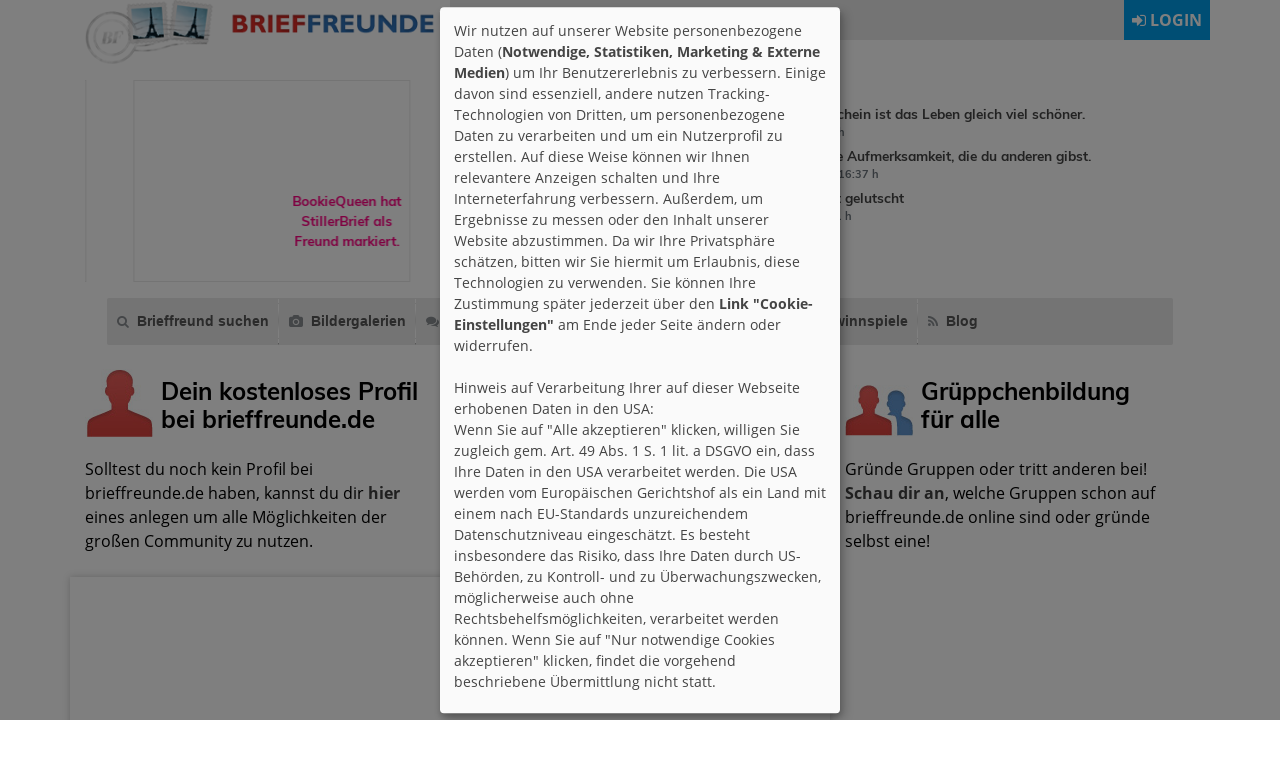

--- FILE ---
content_type: text/html; charset=utf-8
request_url: https://www.brieffreunde.de/gruppen/anzeigen/3590/
body_size: 55307
content:
<!DOCTYPE html>
<html lang="de">
<head>
<meta http-equiv="X-UA-Compatible" content="IE=edge">
<meta name="viewport" content="width=device-width, initial-scale=1">
<link href="//static.brieffreunde.de/favicon.ico" rel="shortcut icon" />
<link href="//static.brieffreunde.de/css/bootstrap.min.css" rel="stylesheet" type="text/css" />
<link href="//static.brieffreunde.de/css/swiper.min.css" rel="stylesheet" type="text/css" />
<link href="//static.brieffreunde.de/css/bf-v3.css" rel="stylesheet" type="text/css" />

<script async src="//pagead2.googlesyndication.com/pagead/js/adsbygoogle.js"></script>
<script>(adsbygoogle = window.adsbygoogle || []).pauseAdRequests=1;</script>

<script defer type="application/javascript" src="/js/cookiebanner-config2.js"></script>
<script defer data-config="klaroConfig" type="application/javascript" src="/js/cookiebanner.js"></script>

<!--<script src="//static.brieffreunde.de/js/prototype.bf3.js" type="text/javascript"></script>
<script src="//static.brieffreunde.de/js/e_b_c_l_g.js" type="text/javascript"></script>-->

<script src="//static.brieffreunde.de/js/jquery-3.3.1.min.js" type="text/javascript"></script>
<script src="//static.brieffreunde.de/js/popper.min.js" type="text/javascript"></script>
<script src="//static.brieffreunde.de/js/bootstrap.min.js" type="text/javascript"></script>
<script src="//static.brieffreunde.de/js/bootstrap-modal-wrapper-factory.js" type="text/javascript"></script>
<script src="//static.brieffreunde.de/js/jquery.prettyPhoto.js"></script>
<script src="//static.brieffreunde.de/js/swiper.min.js" type="text/javascript"></script>
<script src="//static.brieffreunde.de/js/ajax_3.js" type="text/javascript"></script>
<script>
jQuery.noConflict();
/*if (Prototype.BrowserFeatures.ElementExtensions) {
	var disablePrototypeJS = function (method, pluginsToDisable) {
		var handler = function (event) {
			event.target[method] = undefined;
			setTimeout(function () {
				delete event.target[method];
			}, 0);
		};
		pluginsToDisable.each(function (plugin) {
			jQuery(window).on(method + '.bs.' + plugin, handler);
		});
	},
	pluginsToDisable = ['collapse', 'dropdown', 'modal', 'tooltip', 'popover'];
	disablePrototypeJS('show', pluginsToDisable); disablePrototypeJS('hide', pluginsToDisable);
}*/
jQuery(document).ready(function(){
    jQuery("a[rel^='lightbox']").prettyPhoto({social_tools:false});

    jQuery("[data-toggle='tooltip']").tooltip();
    jQuery("[data-toggle='tooltip']").click(function () {
          jQuery("[data-toggle='tooltip']").tooltip("hide");
       });

    jQuery(".popg1").popover({
		trigger: "manual",
		html: true,
		content : function()
		{
			var userid = jQuery(this).attr("id");
			var userdaten = jQuery("#daten_"+userid).html();
			return userdaten;
		},
    	template: '<div class="popover popover-innerg1" role="tooltip"><div class="arrow arrowg1"></div><h3 class="popover-header"></h3><div class="popover-body"></div></div>'
		})
	    .on("mouseenter", function () {
	        var _this = this;
	        jQuery(this).popover("show");
	        jQuery(".popover").on("mouseleave", function () {
	            jQuery(_this).popover('hide');
	        });
	    }).on("mouseleave", function () {
	        var _this = this;
	        setTimeout(function () {
	            if (!jQuery(".popover:hover").length) {
	                jQuery(_this).popover("hide");
	            }
	        }, 0);
	}
	);
    jQuery(".popg2").popover({
		trigger: "manual",
		html: true,
		content : function()
		{
			var userid = jQuery(this).attr("id");
			var userdaten = jQuery("#daten_"+userid).html();
			return userdaten;
		},
		template: '<div class="popover popover-innerg2" role="tooltip"><div class="arrow arrowg2"></div><h3 class="popover-header"></h3><div class="popover-body"></div></div>'
		})
	    .on("mouseenter", function () {
	        var _this = this;
	        jQuery(this).popover("show");
	        jQuery(".popover").on("mouseleave", function () {
	            jQuery(_this).popover('hide');
	        });
	    }).on("mouseleave", function () {
	        var _this = this;
	        setTimeout(function () {
	            if (!jQuery(".popover:hover").length) {
	                jQuery(_this).popover("hide");
	            }
	        }, 0);
	}
	);
    jQuery(".popg0").popover({
		trigger: "manual",
		html: true,
		content : function()
		{
			var userid = jQuery(this).attr("id");
			var userdaten = jQuery("#daten_"+userid).html();
			return userdaten;
		},
		template: '<div class="popover popover-innerg0" role="tooltip"><div class="arrow arrowg0"></div><h3 class="popover-header"></h3><div class="popover-body"></div></div>'
		})
	    .on("mouseenter", function () {
	        var _this = this;
	        jQuery(this).popover("show");
	        jQuery(".popover").on("mouseleave", function () {
	            jQuery(_this).popover('hide');
	        });
	    }).on("mouseleave", function () {
	        var _this = this;
	        setTimeout(function () {
	            if (!jQuery(".popover:hover").length) {
	                jQuery(_this).popover("hide");
	            }
	        }, 0);
	}
	);
	});

document.addEventListener("touchstart", function() {},false);
jQuery(function() {
	jQuery('#wsnavtoggle').click(function () {
		jQuery('.wsmenucontainer').toggleClass('wsoffcanvasopener');
	});
	jQuery('.overlapblackbg').click(function () {
	  jQuery('.wsmenucontainer').removeClass('wsoffcanvasopener');
	});

	jQuery('.wsmenu-list> li').has('.wsmenu-submenu').prepend('<span class="wsmenu-click"><i class="wsmenu-arrow fa fa-angle-down"></i></span>');
	jQuery('.wsmenu-list > li').has('.megamenu').prepend('<span class="wsmenu-click"><i class="wsmenu-arrow fa fa-angle-down"></i></span>');
	jQuery('.wsmenu-click').click(function(){
		jQuery(this).toggleClass('ws-activearrow')
		.parent().siblings().children().removeClass('ws-activearrow');
		jQuery(".wsmenu-submenu, .megamenu").not(jQuery(this).siblings('.wsmenu-submenu, .megamenu')).slideUp('slow');
		jQuery(this).siblings('.wsmenu-submenu').slideToggle('slow');
		jQuery(this).siblings('.megamenu').slideToggle('slow');
	});

	jQuery('.wsmenu-list > li > ul > li').has('.wsmenu-submenu-sub').prepend('<span class="wsmenu-click02"><i class="wsmenu-arrow fa fa-angle-down"></i></span>');
	jQuery('.wsmenu-list > li > ul > li > ul > li').has('.wsmenu-submenu-sub-sub').prepend('<span class="wsmenu-click02"><i class="wsmenu-arrow fa fa-angle-down"></i></span>');

	jQuery('.wsmenu-click02').click(function(){
		jQuery(this).children('.wsmenu-arrow').toggleClass('wsmenu-rotate');
		jQuery(this).siblings('.wsmenu-submenu-sub').slideToggle('slow');
		jQuery(this).siblings('.wsmenu-submenu-sub-sub').slideToggle('slow');

	});
});
</script>
	<title>Gruppen &raquo; Ich bin Tattooviert !!!! Na und !!!! &raquo; Übersicht | Gruppen auf Brieffreunde.de</title>
	<meta name="keywords" content="Ich bin Tattooviert !!!! Na und !!!!, gruppe, gruppen, group, groups, brieffreunde, kategorien, übersicht, gruppenseite" />
	<meta name="description" content="Die Seite der Gruppe Ich bin Tattooviert !!!! Na und !!!!. - Ich finde es schade das man in der heutigen Zeit immernoch abgestempelt wird, wenn man Tattooviert ist." />
	<meta http-equiv="Content-type" content="text/html; charset=UTF-8" />
<meta name="robots" content="index,follow" />
<meta name="revisit-after" content="7 days" />

<script>
var gaProperty = "UA-4069890-14";
var disableStr = "ga-disable-" + gaProperty;
if (document.cookie.indexOf(disableStr + "=true") > -1) {
window[disableStr] = true;
}
function gaOptout() {
document.cookie = disableStr + "=true; expires=Thu, 31 Dec 2099 23:59:59 UTC;path=/";
window[disableStr] = true;
alert("Das Tracking durch Google Analytics wurde in Ihrem Browser fuer diese Website deaktiviert.");
}
</script>

<script async src="https://www.googletagmanager.com/gtag/js?id=UA-4069890-14"></script>
<script>
  window.dataLayer = window.dataLayer || [];
  function gtag(){dataLayer.push(arguments);}
  gtag('js', new Date());
  gtag('config', 'UA-4069890-14', { 'anonymize_ip': true });
</script>





<script>
  (adsbygoogle = window.adsbygoogle || []).push({
    google_ad_client: "ca-pub-2759013351860096",
    enable_page_level_ads: true,
    overlays: {bottom: true}
  });
</script>


<script src="/ads.js"></script>
<script>
var blocked = 0;
if( window.canRunAds === undefined ){ blocked = 1; }
</script>

</head>
<body>
<header>
	<div class="container">
		<div class="row pb-1">
   			<div class="col-xs-12 col-sm-12 col-md-4 col-lg-4 order-2 order-sm-2 order-md-1 order-lg-1"><a href="/"><img src="//static.brieffreunde.de/images/v2/tpl/bf-logo.png" width="408" height="75" class="img-fluid pb-2"></a></div>
            <div class="col-xs-12 col-sm-12 col-md-8 col-lg-8 order-1 order-sm-1 order-md-2 order-lg-2" style="float:right;text-align:right;z-index:202;height:40px;padding:0;margin:0;">
				<div class="notloggedin_reg" style="background-color:#e9e9e9;">
	<div class="notloggedin_reg py-2 px-2 float-left d-inline bold">

		<div class="d-none d-sm-inline">Kein Mitglied? <a href="/profil/" class="anone"><b style="color:#dd2d27;">Hier</b></a> kostenlos anmelden!</div>
        <div class="d-inline d-sm-none">Kostenlos <a href="/profil/" class="anone"><b style="color:#dd2d27;">anmelden</b></a>.</div>

	</div>
	<div class="float-right d-xs-block d-inline notloggedin_login px-2 py-2 bold" style="cursor:pointer;" onclick="jQuery('#loginbox1').toggle();"><i class="fa fa-sign-in"></i> LOGIN</div>
    <div class="float-right d-xs-block d-inline px-2 py-2 bold mobilesmenue_button" style="cursor:pointer;" <a id="wsnavtoggle" class="animated-arrow1"><i class="fa fa-bars"></i></a></div>
	<br style="clear:both;" />
</div>
<div id="loginbox1" style="display:none;width:100%;z-index:3;position:absolute;margin-top:0px;border-top:2px solid #009dea;right:15px;left:0px;background-color:#e9e9e9;padding:15px 15px 15px 15px;">
	<form name="loginformular" action="" method="post" style="text-shadow:none;">
		<input class="form-control col-xs-12 col-sm-12 col-md-12 col-lg-3 d-inline mb-1" tabindex="1" type="text" value="" name="username" id="usrname" placeholder="Nickname" />
    	<input class="form-control col-xs-12 col-sm-12 col-md-12 col-lg-3 d-inline mb-1" tabindex="2" type="password" value="" name="passwort" id="passwort" placeholder="Passwort" />
    	<span class="d-inline">
			<label class="col-xs-6 col-sm-12 col-md-12 col-lg-3 checkbox-inline d-inline mt-2" style="cursor:pointer;margin-left:-10px;"><input class="mb-2" tabindex="3" type="checkbox" name="autologin" value="1" id="autologin"> Auto-Login</label>
			<input class="col-xs-6 col-sm-12 col-md-12 col-lg-3 form-control d-inline loginsubmit bold float-right" tabindex="4" type="submit" name="einloggen" value="LOGIN" />
		</span>
    	<br style="clear:both;" />
		<div class="row">
			<div class="col-xs-12 col-sm-6 col-md-6 col-lg-6 pt-2 bold text-left">
				<div class="row">
					<div class="col-xs-12 col-sm-6 col-md-6 col-lg-6"><i class="fa fa-question-circle mr-1"></i> <a href="/faq/" style="text-decoration:none;color:#cd0000;">FAQ</a></div>
					<div class="col-xs-12 col-sm-6 col-md-6 col-lg-6"><i class="fa fa-book mr-1"></i> <a href="/agb/" style="text-decoration:none;color:#cd0000;">AGB</a></div>
				</div>
			</div>
	        <div class="col-xs-12 col-sm-6 col-md-6 col-lg-6 pt-2 bold text-right text-xs-left">
				<i class="fa fa-unlock-alt ml-4 mr-1"></i> <a href="/profil/passwort.html" style="text-decoration:none;color:#cd0000;">Passwort vergessen?</a>
			</div>
		</div>
	</form>
</div>
</div>
		</div>
	</div>
</header>
<main>

    <div id="top2" class="container">
		<div class="row pb-3">
			<div class="col-xs-12 col-sm-6 col-md-6 col-lg-6" style="min-height:202px;margin-top:4px;">    <div id="wrap_aktionen">
		<div class="swiper-container swiper1">
    		<div class="swiper-wrapper">
			    <div class="swiper-slide"><span class="aktionenbg"><a href="/user/174475/gefaellt-mir/" title="StillerBrief"><div style="background-image:url('/bild.php?src=https://m.media-amazon.com/images/I/411wglGCMkL._SL500_.jpg');background-size:cover;height:200px;width:150px;background-size:cover;background-repeat:no-repeat;background-position: center center;border:5px solid #fff;"></div></a><table border="0" cellpadding="0" cellspacing="0"><tr><td height="175" valign="bottom"><div class="floatleft aktion geschlecht_1 geschlecht_1"><a href="/user/174475/gefaellt-mir/" title="StillerBrief">StillerBrief</a> hat einen neuen Favoriten.</div></td></tr></table></span></div><div class="swiper-slide"><span class="aktionenbg"><a href="/user/174475/blog/" title="StillerBrief"><div style="background-image:url('//static.brieffreunde.de/images/v2/tpl/keinbild.gif');background-size:cover;height:200px;width:150px;background-size:cover;background-repeat:no-repeat;background-position: center center;border:5px solid #fff;"></div></a><table border="0" cellpadding="0" cellspacing="0"><tr><td height="175" valign="bottom"><div class="floatleft aktion geschlecht_1 geschlecht_1"><a href="/user/174475/blog/" title="StillerBrief">StillerBrief</a> hat einen neuen Blog-Eintrag.</div></td></tr></table></span></div><div class="swiper-slide"><span class="aktionenbg"><a href="/user/174461/" title="BookieQueen"><div style="background-image:url('//static.brieffreunde.de/images/users/174461/1769514932_7d80823db62bec593504723f8ab0f4dd5893eb3e64d92ca23657858b8ca6a70a.0_(1).png');background-size:cover;height:200px;width:150px;background-size:cover;background-repeat:no-repeat;background-position: center center;border:5px solid #fff;"></div></a><table border="0" cellpadding="0" cellspacing="0"><tr><td height="175" valign="bottom"><div class="floatleft aktion geschlecht_2 geschlecht_2"><a href="/user/174461/" title="BookieQueen">BookieQueen</a> hat <a href="/user/174475" title="StillerBrief">StillerBrief</a> als Freund markiert.</div></td></tr></table></span></div><div class="swiper-slide"><span class="aktionenbg"><a href="/user/174476/" title="LeoMia"><div style="background-image:url('//static.brieffreunde.de/images/v2/tpl/keinbild.gif');background-size:cover;height:200px;width:150px;background-size:cover;background-repeat:no-repeat;background-position: center center;border:5px solid #fff;"></div></a><table border="0" cellpadding="0" cellspacing="0"><tr><td height="175" valign="bottom"><div class="floatleft aktion geschlecht_0 geschlecht_0"><a href="/user/174476/" title="LeoMia">LeoMia</a> hat <a href="/user/168261" title="rene90">rene90</a> als Freund markiert.</div></td></tr></table></span></div><div class="swiper-slide"><span class="aktionenbg"><a href="/user/174048/gaestebuch/" title="daswidderchen"><div style="background-image:url('//static.brieffreunde.de/images/users/72267/1766338186_mai-2024.jpg');background-size:cover;height:200px;width:150px;background-size:cover;background-repeat:no-repeat;background-position: center center;border:5px solid #fff;"></div></a><table border="0" cellpadding="0" cellspacing="0"><tr><td height="175" valign="bottom"><div class="floatleft aktion geschlecht_1 geschlecht_1">daswidderchen hat <a href="/user/174048/gaestebuch/" title="Herzbedarf">Herzbedarf</a> ins G&auml;stebuch geschrieben.</div></td></tr></table></span></div><div class="swiper-slide"><span class="aktionenbg"><a href="/user/174475/blog/" title="StillerBrief"><div style="background-image:url('//static.brieffreunde.de/images/v2/tpl/keinbild.gif');background-size:cover;height:200px;width:150px;background-size:cover;background-repeat:no-repeat;background-position: center center;border:5px solid #fff;"></div></a><table border="0" cellpadding="0" cellspacing="0"><tr><td height="175" valign="bottom"><div class="floatleft aktion geschlecht_1 geschlecht_1"><a href="/user/174475/blog/" title="StillerBrief">StillerBrief</a> hat einen neuen Blog-Eintrag.</div></td></tr></table></span></div><div class="swiper-slide"><span class="aktionenbg"><a href="/user/174475/gefaellt-mir/" title="StillerBrief"><div style="background-image:url('/bild.php?src=https://m.media-amazon.com/images/I/41fzwi-lEEL._SL500_.jpg');background-size:cover;height:200px;width:150px;background-size:cover;background-repeat:no-repeat;background-position: center center;border:5px solid #fff;"></div></a><table border="0" cellpadding="0" cellspacing="0"><tr><td height="175" valign="bottom"><div class="floatleft aktion geschlecht_1 geschlecht_1"><a href="/user/174475/gefaellt-mir/" title="StillerBrief">StillerBrief</a> hat einen neuen Favoriten.</div></td></tr></table></span></div><div class="swiper-slide"><span class="aktionenbg"><a href="/user/174475/gefaellt-mir/" title="StillerBrief"><div style="background-image:url('/bild.php?src=https://m.media-amazon.com/images/I/41Hajs6lAyL._SL500_.jpg');background-size:cover;height:200px;width:150px;background-size:cover;background-repeat:no-repeat;background-position: center center;border:5px solid #fff;"></div></a><table border="0" cellpadding="0" cellspacing="0"><tr><td height="175" valign="bottom"><div class="floatleft aktion geschlecht_1 geschlecht_1"><a href="/user/174475/gefaellt-mir/" title="StillerBrief">StillerBrief</a> hat einen neuen Favoriten.</div></td></tr></table></span></div><div class="swiper-slide"><span class="aktionenbg"><a href="/user/174475/blog/" title="StillerBrief"><div style="background-image:url('//static.brieffreunde.de/images/v2/tpl/keinbild.gif');background-size:cover;height:200px;width:150px;background-size:cover;background-repeat:no-repeat;background-position: center center;border:5px solid #fff;"></div></a><table border="0" cellpadding="0" cellspacing="0"><tr><td height="175" valign="bottom"><div class="floatleft aktion geschlecht_1 geschlecht_1"><a href="/user/174475/blog/" title="StillerBrief">StillerBrief</a> hat einen neuen Blog-Eintrag.</div></td></tr></table></span></div><div class="swiper-slide"><span class="aktionenbg"><a href="/user/174475/gefaellt-mir/" title="StillerBrief"><div style="background-image:url('/bild.php?src=https://m.media-amazon.com/images/I/41dO9mUckBL._SL500_.jpg');background-size:cover;height:200px;width:150px;background-size:cover;background-repeat:no-repeat;background-position: center center;border:5px solid #fff;"></div></a><table border="0" cellpadding="0" cellspacing="0"><tr><td height="175" valign="bottom"><div class="floatleft aktion geschlecht_1 geschlecht_1"><a href="/user/174475/gefaellt-mir/" title="StillerBrief">StillerBrief</a> hat einen neuen Favoriten.</div></td></tr></table></span></div><div class="swiper-slide"><span class="aktionenbg"><a href="/user/174450/geschenke/" title="franksalimbene2"><div style="height:200px;width:150px;border:5px solid #fff;"><img src="//static.brieffreunde.de/images/geschenke/blume.png" style="position: absolute;bottom: 30px;" /></div></a><table border="0" cellpadding="0" cellspacing="0"><tr><td height="175" valign="bottom"><div class="floatleft aktion geschlecht_2 geschlecht_2"><a href="/user/174450/geschenke/" title="franksalimbene2">Rotemaus107</a> hat<br /><a href="/user/174450/geschenke/" title="franksalimbene2">franksalimbene2</a> ein Geschenk gemacht.</div></td></tr></table></span></div><div class="swiper-slide"><span class="aktionenbg"><a href="/user/152675/" title="annadrummerkid"><div style="background-image:url('//static.brieffreunde.de/images/v2/tpl/keinbild.gif');background-size:cover;height:200px;width:150px;background-size:cover;background-repeat:no-repeat;background-position: center center;border:5px solid #fff;"></div></a><table border="0" cellpadding="0" cellspacing="0"><tr><td height="175" valign="bottom"><div class="floatleft aktion geschlecht_2 geschlecht_2"><a href="/user/152675/" title="annadrummerkid">annadrummerkid</a> hat <a href="/user/173130" title="PetitPapilon86">PetitPapilon86</a> als Freund markiert.</div></td></tr></table></span></div><div class="swiper-slide"><span class="aktionenbg"><a href="/gruppen/anzeigen/2247/forum/" title="Diabetes"><div style="background-image:url('//static.brieffreunde.de/images/keinbild.gif');background-size:cover;height:200px;width:150px;background-size:cover;background-repeat:no-repeat;background-position: center center;border:5px solid #fff;"></div></a><table border="0" cellpadding="0" cellspacing="0"><tr><td height="175" valign="bottom"><div class="floatleft aktion geschlecht_1 geschlecht_1">PeterausFranken hat ins Gruppenforum <a href="/gruppen/anzeigen/2247/forum/" title="Diabetes">Diabetes</a> geschrieben.</div></td></tr></table></span></div><div class="swiper-slide"><span class="aktionenbg"><a href="/gruppen/anzeigen/3244/" title="Bikereisen/Fahrradreisen"><div style="background-image:url('//static.brieffreunde.de/images/v2/tpl/keinbild.gif');background-size:cover;height:200px;width:150px;background-size:cover;background-repeat:no-repeat;background-position: center center;border:5px solid #fff;"></div></a><table border="0" cellpadding="0" cellspacing="0"><tr><td height="175" valign="bottom"><div class="floatleft aktion geschlecht_1 geschlecht_1">PeterausFranken ist der Gruppe <a href="/gruppen/anzeigen/3244/" title="Bikereisen/Fahrradreisen">Bikereisen/Fahrradre...</a> beigetreten.</div></td></tr></table></span></div><div class="swiper-slide"><span class="aktionenbg"><a href="/gruppen/anzeigen/3244/forum/" title="Bikereisen/Fahrradreisen"><div style="background-image:url('//static.brieffreunde.de/images/keinbild.gif');background-size:cover;height:200px;width:150px;background-size:cover;background-repeat:no-repeat;background-position: center center;border:5px solid #fff;"></div></a><table border="0" cellpadding="0" cellspacing="0"><tr><td height="175" valign="bottom"><div class="floatleft aktion geschlecht_1 geschlecht_1">PeterausFranken hat ins Gruppenforum <a href="/gruppen/anzeigen/3244/forum/" title="Bikereisen/Fahrradreisen">Bikereisen/Fahrradre...</a> geschrieben.</div></td></tr></table></span></div>                <div class="swiper-slide"></div>
		</div>
	</div>
</div>
<script>
//15
var swiper1 = new Swiper('.swiper1', {
	slidesPerView: 'auto',
	spaceBetween: 0,
	autoplay: {
		delay: 2000,
	    disableOnInteraction: false,
	},
	on: {
        reachEnd: function () {
			var swiper1 = undefined;
            sendAktionenReload();
		}
	}
});
</script>
</div>
            <div class="col-xs-12 col-sm-6 col-md-6 col-lg-6"><a href="/profil/shop/" style="cursor:pointer;position:relative;left:0px;top:0px;display:inline-block;height:28px;" class="mtickeredit" data-toggle="tooltip" data-placement="right" title="Deine Ticker-Nachricht"><i class="fa fa-comment-o"></i></a>

<div id="tickermessages">
    <blockquote class="blockquote">
		Mit so ein bisschen Sonnenschein ist das Leben gleich viel schöner.
		<footer class="blockquote-footer"><b><a href="/user/87931/" title="Tickernachrichten von Yirkakra" class="anone"><span class="geschlecht_2">Yirkakra</span></a> &nbsp;<i class="fa fa-clock-o"></i> 28.01.2026 - 16:07 h</b></footer>
  </blockquote><blockquote class="blockquote">
		Schenke dir selbst die gleiche Aufmerksamkeit, die du anderen gibst.
		<footer class="blockquote-footer"><b><a href="/user/173130/" title="Tickernachrichten von PetitPapilon86" class="anone"><span class="geschlecht_2">PetitPapilon86</span></a> &nbsp;<i class="fa fa-clock-o"></i> 27.01.2026 - 16:37 h</b></footer>
  </blockquote><blockquote class="blockquote">
		Nee, ich glaube, der Drops ist gelutscht 
		<footer class="blockquote-footer"><b><a href="/user/157987/" title="Tickernachrichten von Stresssica" class="anone"><span class="geschlecht_2">Stresssica</span></a> &nbsp;<i class="fa fa-clock-o"></i> 27.01.2026 - 11:11 h</b></footer>
  </blockquote>
</div>
</div>
		</div>
		<div class="row">
			<div class="col-12 menue">
				<div class="wsmenucontainer clearfix">
	<div class="overlapblackbg"></div>
    <!--<div class="wsmobileheader clearfix"><a id="wsnavtoggle" class="animated-arrow"><span></span></a></div>-->
    <div class="wsmain">
		<nav class="wsmenu clearfix">
			<ul class="mobile-sub wsmenu-list">
                <li>
					<a href="/suchen/" title="Brieffreund suchen" class="menuetrenner anone"><i class="fa fa-search"></i>Brieffreund suchen</a>
                    <div class="megamenu clearfix fullmenu">
                        <div class="row no-gutters">
							<ul class="col-12 col-md-6 col-lg-3 link-list">
								<li class="title"><strong>Suchen</strong></li>
								<li><a href="/suchen/" title="Detailsuche"><i class="fa fa-search"></i>Detailsuche</a></li>
								<li><a href="/suchen/weltkarte/" title="Weltkarte"><i class="fa fa-map-marker"></i>Weltkarte</a></li>
								<li><a href="/suchen/matching.html" title="Matching"><i class="fa fa-user-plus"></i>Matching</a></li>
								<li><a href="/suchen/favoriten/" title="Favoriten"><i class="fa fa-heart"></i>Favoriten</a></li>
                                <li><a href="/suchen/galerie/" title="Usergalerie"><i class="fa fa-photo"></i>Usergalerie</a></li>
							</ul>
							<ul class="col-12 col-md-6 col-lg-3 link-list">
								<li class="title"><strong>Ganz neu</strong></li>
								<li><a href="/suchen/aktuelles/mitglieder.html" title="Aktuelle User"><i class="fa fa-user"></i>User</a></li>
								<li><a href="/suchen/aktuelles/index.html" title="Aktuelle Bilder"><i class="fa fa-camera"></i>Bilder</a></li>
								<li><a href="/suchen/aktuelles/videos.html" title="Aktuelle Videos"><i class="fa fa-video-camera"></i>Videos</a></li>
								<li><a href="/suchen/aktuelles/blogs.html" title="Aktuelle Blogs"><i class="fa fa-pencil-square-o"></i>Blogs</a></li>
                                <li><a href="/suchen/aktuelles/gruppen.html" title="Aktuelle Gruppen"><i class="fa fa-comments"></i>Gruppen</a></li>
                                <li><a href="/suchen/aktuelles/ticker.html" title="Aktuelle Ticker"><i class="fa fa-comment-o"></i>Ticker</a></li>
                                <li><a href="/suchen/aktuelles/favoriten.html" title="Aktuelle Favoriten"><i class="fa fa-heart"></i>Favoriten</a></li>
							</ul>
							<ul class="col-12 col-md-6 col-lg-3 link-list">
								<li class="title"><strong>Brieffreund der Woche</strong></li>
                                <li><a href="/bdw/" title="Brieffreund der Woche"><i class="fa fa-trophy"></i>Brieffreund der Woche</a></li>
								<li><a href="/bdw/rueckblick/" title="Brieffreund der Woche"><i class="fa fa-backward"></i>Rückblick</a></li>
								<li><a href="/bdw/anwaerter/" title="Brieffreund der Woche"><i class="fa fa-forward"></i>Anwärter</a></li>
							</ul>
							<ul class="col-12 col-md-6 col-lg-3 link-list">
								<li class="title"><strong>Aktivstes Mitglied</strong></li>
								<li><a href="/aktivitaet/rueckblick/" title="Brieffreund der Woche"><i class="fa fa-backward"></i>Rückblick</a></li>
								<li><a href="/aktivitaet/anwaerter/" title="Brieffreund der Woche"><i class="fa fa-forward"></i>Anwärter</a></li>
							</ul>
						</div>
					</div>
				</li>
				<li>
	                <a href="/galerie/" title="Bildergalerien" class="menuetrenner anone"><i class="fa fa-camera"></i>Bildergalerien</a>
                    <div class="megamenu clearfix fullmenu">
                        <div class="row no-gutters">
							<ul class="col-12 col-md-4 col-lg-4 link-list">
								<li class="title"><strong>Neue &amp; weltweit</strong></li>
                                <li><a href="/galerie/neu/index.html"><i class="fa fa-user-circle"></i>Die 20 neuesten User</a></li>
							    <li><a href="/galerie/weltweit/index.html"><i class="fa fa-globe"></i>User weltweit</a></li>
							</ul>
                            <ul class="col-12 col-md-4 col-lg-4 link-list">
								<li class="title"><strong>Per Zufall</strong></li>
							    <li><a href="/galerie/zufall/maennlich.html"><i class="fa fa-mars"></i>20 beliebige Jungen</a></li>
							    <li><a href="/galerie/zufall/weiblich.html"><i class="fa fa-venus"></i>20 beliebige Mädchen</a></li>
							</ul>
                            <ul class="col-12 col-md-4 col-lg-4 link-list">
								<li class="title"><strong>Top-Bilder</strong></li>
							    <li><a href="/galerie/top20/maennlich.html"><i class="fa fa-mars"></i>Top 20 Jungen</a></li>
							    <li><a href="/galerie/top20/weiblich.html"><i class="fa fa-venus"></i>Top 20 Mädchen</a></li>
							</ul>
						</div>
					</div>
				</li>
				<li>
	                <a href="/gruppen/index.html" title="Gruppen" class="menuetrenner anone"><i class="fa fa-comments"></i>Gruppen</a>
                     <div class="megamenu clearfix fullmenu">
                        <div class="row no-gutters">
							<ul class="col-12 col-md-4 col-lg-4 link-list">
								<li class="title"><strong>Gruppen</strong></li>
                                <li><a href="/gruppen/index.html"><i class="fa fa-comments"></i>Alle Gruppen</a></li>
							    <li><a href="/gruppen/anzeigen/1/"><i class="fa fa-question-circle"></i>Feedback &amp; Support</a></li>
							</ul>
                            <ul class="col-12 col-md-4 col-lg-4 link-list">
								<li class="title"><strong>Gruppe der Woche</strong></li>
							    <li><a href="/gruppen/gdw/"><i class="fa fa-users"></i>Aktuelle Gruppe der Woche</a></li>
							    <li><a href="/gruppen/gdw/rueckblick/"><i class="fa fa-backward"></i>R&uuml;ckblick</a></li>
							</ul>
                            <ul class="col-12 col-md-4 col-lg-4 link-list">
								<li class="title"><strong>Aktivste Gruppe</a></strong></li>
							    <li><a href="/aktivitaet_gruppen/rueckblick/"><i class="fa fa-backward"></i>R&uuml;ckblick</a></li>
							    <li><a href="/aktivitaet_gruppen/anwaerter/"><i class="fa fa-forward"></i>Anw&auml;rter</a></li>
							</ul>
						</div>
					</div>
				</li>
				<li>
	                <a href="/topic/" title="Top-Thema" class="menuetrenner anone"><i class="fa fa-fire"></i>Top-Thema</a>
				</li>
				<li>
	                <a href="/forum/" title="Forum" class="menuetrenner anone"><i class="fa fa-comments-o"></i>Forum</a>
				</li>
				<li>
	                <a href="/faq/" title="FAQ" class="menuetrenner anone" ><i class="fa fa-question-circle"></i>FAQ</a>
				</li>
				<li>
			  		<a href="/gewinnspiele/" title="Gewinnspiele" class="menuetrenner anone mobilehide"><i class="fa fa-star" style="color:#33CC33;"></i>Gewinnspiele</a>
				</li>
                <li>
					<a href="/blog/" title="Blog" class="anone bold" style="padding-left: 15px;font-size: 14px;"><i class="fa fa-rss"></i>Blog</a>
				</li>
	        </ul>
		</nav>
	</div>
</div>			</div>
		</div>
        
		<div class="row">
            <div class="col-xs-12 col-sm-12 col-md-4 col-lg-4 pt-4">
                <img src="//static.brieffreunde.de/images/tpl/icon_profil.jpg" width="68" height="68" class="float-left mr-2 mb-2" /><h1 class="mt-2">Dein kostenloses Profil bei brieffreunde.de</h1><br />
                Solltest du noch kein Profil bei brieffreunde.de haben, kannst du dir <a href="/profil/" title="Anmelden"><strong>hier</strong></a> eines anlegen um alle Möglichkeiten der großen Community zu nutzen.
			</div>
            <div class="col-xs-12 col-sm-12 col-md-4 col-lg-4 pt-4">
                <img src="//static.brieffreunde.de/images/tpl/icon_weltweit.jpg" width="68" height="68" class="float-left mr-2 mb-2" /><h1 class="mt-2">Brieffreunde auf der ganzen Welt finden</h1><br />
                Suche in aller Welt. brieffreunde.de hat viele Sprachen: <a href="javascript:sprachwahl(1);window.location.reload();" title="deutsch"><strong>deutsch</strong></a>, <a href="javascript:sprachwahl(2);window.location.reload();" title="english"><strong>englisch</strong></a>, <a href="javascript:sprachwahl(3);window.location.reload();" title="italiano"><strong>italienisch</strong></a>, <a href="javascript:sprachwahl(4);window.location.reload();" title="polski"><strong>polnisch</strong></a> und <a href="javascript:sprachwahl(5);window.location.reload();" title="Česky"><strong>tschechisch</strong></a>.
			</div>
            <div class="col-xs-12 col-sm-12 col-md-4 col-lg-4 pt-4">
                <img src="//static.brieffreunde.de/images/tpl/icon_gruppen.jpg" width="68" height="68" class="float-left mr-2 mb-2" /><h1 class="mt-2">Grüppchenbildung<br />für alle</h1><br />
                Gründe Gruppen oder tritt anderen bei! <a href="/gruppen/index.html" title="Die Gruppen"><strong>Schau dir an</strong></a>, welche Gruppen schon auf brieffreunde.de online sind oder gründe selbst eine!
			</div>
		</div>
			</div>
    <br style="clear:both;" />
	<div class="container">
		<div class="row">
			<div id="content" class="col-xs-12 col-sm-12 col-md-8 col-lg-8">
				<div class="py-3 topbanner">
					<ins class="adsbygoogle"
     style="display:block"
     data-ad-client="ca-pub-2759013351860096"
     data-ad-slot="9117920810"
     data-ad-format="auto"
     data-full-width-responsive="true"></ins>
<script>
     (adsbygoogle = window.adsbygoogle || []).push({});
</script>				</div>
				<div style="width:100%;clear:both;">
<h1 class="font22 schwarz normal"><b>Gruppen:</b> <span class="blau mobilefloatleft mobile100pc"><a href="/gruppen/anzeigen/3590/">Ich bin Tattooviert !!!! Na und !!!!</a></span></h1><hr class="hellgrau" />

<div class="row " style="">
	<div class="pb-0 col-12 col-sm-12 col-md-5 col-lg-4 text-left">
        <a href="/gruppen/anzeigen/3590/" class="anone">
	<img src="//static.brieffreunde.de/images/keinbild.gif" width="200" alt="" class="mobilecenter" />    </a>
	<div class="box-blau weiss bold anone mt-1 mb-1" style="width:100%;"><a href="javascript:alert('Diese Funktion steht nur registrierten und eingeloggten Mitgliedern zur Verfügung.');" style="color:#ffffff;">Dieser Gruppe beitreten</a></div></div>
<div class="col-12 col-sm-12 col-md-7 col-lg-8">
    	<ul class="row no-gutters pagination" style="line-height:2.5;margin-left:7.5px;">
        <li class="col-12 col-sm-12 col-md-12 col-lg-6"><a href="/gruppen/anzeigen/3590/forum/" class="bold"><i class="fa fa-comments-o" style="width:20px;"></i> Forum</a> <span class="anzahlbesucher">1</span></li>
        <li class="col-12 col-sm-12 col-md-12 col-lg-6"><a href="/gruppen/anzeigen/3590/bilder/" class="bold"><i class="fa fa-camera" style="width:20px;"></i> Bilder</a> </li>
    </ul>
    <script type="text/javascript" language="JavaScript">
    <!--
    	function toggleMe(item){
    	  var e=document.getElementById(item);
    	  if(!e)return true;
    	  if(e.style.display=="none"){
    		e.style.display="block"
    	  } else {
    		e.style.display="none"
    	  }
    	  return true;
    	}
    //-->
    </script>
<span>Ich finde es schade das man in der heutigen Zeit immernoch abgestempelt wird, wenn man Tattooviert ist.</span>
		</div>
		<div class="col-12"><hr class="hellgrau clear"><div class="row row-eq-height">
						<div class="col-6 col-xs-6 col-sm-6 col-md-6 col-lg-3" style="padding-bottom:0px;">
							<div class="card p-3 h-100" style="border:1px solid #ededed;padding:15px;background-color:#fff;min-height: 95px;" >
								<div style="height:200px;background-image:url(/bild.php?src=https://m.media-amazon.com/images/I/41avtChlFPL._SL500_.jpg);height: 100px;background-position: center center;background-size: cover;background-size: contain;background-repeat: no-repeat;"><a href="https://www.amazon.de/dp/B083HVFC89?tag=brieffreundede-21&linkCode=osi&th=1&psc=1" target="_blank" style="color:#666;display:block;height: 100%;"></a></div>
								<div class="pt-1" style="font-size:0.95rem;text-align:left;"><a href="https://www.amazon.de/dp/B083HVFC89?tag=brieffreundede-21&linkCode=osi&th=1&psc=1" target="_blank" style="color:#666;font-size: 1rem;"><b>Lustig Ich bleib so wie ich Bin Spruch - Selbstbewusst T-Shirt</b></a><div class="pt-1"><i class="fa fa-tag" style="color:#ccc;font-size: 1rem;"></i> <span style="color:#cd0000;font-weight:600;font-variant-numeric: oldstyle-nums;font-size: 1rem;">15,29 &euro; </span></div>
								<small style="color:#ccc;">Stand: 30.01.2026</small>
								</div>
							</div>
						</div>
						<div class="col-6 col-xs-6 col-sm-6 col-md-6 col-lg-3" style="padding-bottom:0px;">
							<div class="card p-3 h-100" style="border:1px solid #ededed;padding:15px;background-color:#fff;min-height: 95px;" >
								<div style="height:200px;background-image:url(/bild.php?src=https://m.media-amazon.com/images/I/414m+eF8GVL._SL500_.jpg);height: 100px;background-position: center center;background-size: cover;background-size: contain;background-repeat: no-repeat;"><a href="https://www.amazon.de/dp/B08GSH2PVQ?tag=brieffreundede-21&linkCode=osi&th=1&psc=1" target="_blank" style="color:#666;display:block;height: 100%;"></a></div>
								<div class="pt-1" style="font-size:0.95rem;text-align:left;"><a href="https://www.amazon.de/dp/B08GSH2PVQ?tag=brieffreundede-21&linkCode=osi&th=1&psc=1" target="_blank" style="color:#666;font-size: 1rem;"><b>4youDesign Wenn ich betrunken Bin Bring Mich zu Tshirt, Person...</b></a><div class="pt-1"><i class="fa fa-tag" style="color:#ccc;font-size: 1rem;"></i> <span style="color:#cd0000;font-weight:600;font-variant-numeric: oldstyle-nums;font-size: 1rem;">29,90 &euro; </span></div>
								<small style="color:#ccc;">Stand: 30.01.2026</small>
								</div>
							</div>
						</div>
						<div class="col-6 col-xs-6 col-sm-6 col-md-6 col-lg-3" style="padding-bottom:0px;">
							<div class="card p-3 h-100" style="border:1px solid #ededed;padding:15px;background-color:#fff;min-height: 95px;" >
								<div style="height:200px;background-image:url(/bild.php?src=https://m.media-amazon.com/images/I/41J9sC00iDL._SL500_.jpg);height: 100px;background-position: center center;background-size: cover;background-size: contain;background-repeat: no-repeat;"><a href="https://www.amazon.de/dp/B0DDFYMPDR?tag=brieffreundede-21&linkCode=osi&th=1&psc=1" target="_blank" style="color:#666;display:block;height: 100%;"></a></div>
								<div class="pt-1" style="font-size:0.95rem;text-align:left;"><a href="https://www.amazon.de/dp/B0DDFYMPDR?tag=brieffreundede-21&linkCode=osi&th=1&psc=1" target="_blank" style="color:#666;font-size: 1rem;"><b>Lustig Ich bleib so wie ich bin Spruch - Selbstbewusst T-Shirt</b></a><div class="pt-1"><i class="fa fa-tag" style="color:#ccc;font-size: 1rem;"></i> <span style="color:#cd0000;font-weight:600;font-variant-numeric: oldstyle-nums;font-size: 1rem;">13,99 &euro; </span></div>
								<small style="color:#ccc;">Stand: 30.01.2026</small>
								</div>
							</div>
						</div>
						<div class="col-6 col-xs-6 col-sm-6 col-md-6 col-lg-3" style="padding-bottom:0px;">
							<div class="card p-3 h-100" style="border:1px solid #ededed;padding:15px;background-color:#fff;min-height: 95px;" >
								<div style="height:200px;background-image:url(/bild.php?src=https://m.media-amazon.com/images/I/41-f49s4yEL._SL500_.jpg);height: 100px;background-position: center center;background-size: cover;background-size: contain;background-repeat: no-repeat;"><a href="https://www.amazon.de/dp/B089N929K1?tag=brieffreundede-21&linkCode=osi&th=1&psc=1" target="_blank" style="color:#666;display:block;height: 100%;"></a></div>
								<div class="pt-1" style="font-size:0.95rem;text-align:left;"><a href="https://www.amazon.de/dp/B089N929K1?tag=brieffreundede-21&linkCode=osi&th=1&psc=1" target="_blank" style="color:#666;font-size: 1rem;"><b>Ich bin nicht klein Ich bin ein Konzentrat - Lustige Aussage T...</b></a><div class="pt-1"><i class="fa fa-tag" style="color:#ccc;font-size: 1rem;"></i> <span style="color:#cd0000;font-weight:600;font-variant-numeric: oldstyle-nums;font-size: 1rem;">14,99 &euro; </span></div>
								<small style="color:#ccc;">Stand: 30.01.2026</small>
								</div>
							</div>
						</div></div><hr class="hellgrau clear">
		<div style="clear:both;"><i class="fa fa-users"></i> <b class="rot bold">10 Mitglieder</b> <div class="pt-3 row"><div class="col-12 col-sm-12 col-md-6 col-lg-4">
		            <div class="pr-2 pb-2 float-left member--item member--item3 ">
		                    <div class="img img-circle g_1">
		                        <a data-toggle="tooltip" data-placement="bottom" data-title="ostheimer1406" href="/user//" class="btn-link"><img src="//static.brieffreunde.de/images/users/128945/1410987394_reht.jpg" style="width:35px;height:35px;" alt="">
		                        </a>
		                    </div>
						</div>
						<a href="/user/128945/" class="anone" style="line-height:2.75;font-size:0.85rem;"><b class="blau"><b>ostheimer1406</b></b></a></div><div class="col-12 col-sm-12 col-md-6 col-lg-4">
		            <div class="mr-2 pb-2 float-left member--item member--item3 ">
		                    <div class="img img-circle g_2">
		                        <a href="/user/123640/" class="btn-link"><img src="//static.brieffreunde.de/images/users/123640/1406656541_vintage-postage-stamp-usa-stars-stripes-postmark-issued-july-32293714.jpg" style="width:35px;height:35px;" alt="">
		                        </a>
		                    </div>
						</div>
						<a href="/user/123640/" class="anone bold" style="line-height:2.75;font-size:0.85rem;">Amazing2014</a></div><div class="col-12 col-sm-12 col-md-6 col-lg-4">
		            <div class="mr-2 pb-2 float-left member--item member--item3 ">
		                    <div class="img img-circle g_2">
		                        <a href="/user/116678/" class="btn-link"><img src="//static.brieffreunde.de/images/users/116678/1412013002_bild_2.jpg" style="width:35px;height:35px;" alt="">
		                        </a>
		                    </div>
						</div>
						<a href="/user/116678/" class="anone bold" style="line-height:2.75;font-size:0.85rem;">anie</a></div><div class="col-12 col-sm-12 col-md-6 col-lg-4">
		            <div class="mr-2 pb-2 float-left member--item member--item3 ">
		                    <div class="img img-circle g_1">
		                        <a href="/user/140818/" class="btn-link"><img src="//static.brieffreunde.de/images/users/140818/1447347577_img-20151112-wa0005.jpg" style="width:35px;height:35px;" alt="">
		                        </a>
		                    </div>
						</div>
						<a href="/user/140818/" class="anone bold" style="line-height:2.75;font-size:0.85rem;">DerThorsten1984</a></div><div class="col-12 col-sm-12 col-md-6 col-lg-4">
		            <div class="mr-2 pb-2 float-left member--item member--item3 ">
		                    <div class="img img-circle g_2">
		                        <a href="/user/129004/" class="btn-link"><img src="//static.brieffreunde.de/images/users/129004/1410963808_unbenannt.jpg" style="width:35px;height:35px;" alt="">
		                        </a>
		                    </div>
						</div>
						<a href="/user/129004/" class="anone bold" style="line-height:2.75;font-size:0.85rem;">FallingAngel</a></div><div class="col-12 col-sm-12 col-md-6 col-lg-4">
		            <div class="mr-2 pb-2 float-left member--item member--item3 ">
		                    <div class="img img-circle g_2">
		                        <a href="/user/147115/" class="btn-link"><img src="//static.brieffreunde.de/images/users/147115/1469823016_74026_125159884212070_5626894_n2.jpg" style="width:35px;height:35px;" alt="">
		                        </a>
		                    </div>
						</div>
						<a href="/user/147115/" class="anone bold" style="line-height:2.75;font-size:0.85rem;">Jupo</a></div><div class="col-12 col-sm-12 col-md-6 col-lg-4">
		            <div class="mr-2 pb-2 float-left member--item member--item3 ">
		                    <div class="img img-circle g_2">
		                        <a href="/user/142753/" class="btn-link"><img src="//static.brieffreunde.de/images/users/142753/1451766818_image.jpeg" style="width:35px;height:35px;" alt="">
		                        </a>
		                    </div>
						</div>
						<a href="/user/142753/" class="anone bold" style="line-height:2.75;font-size:0.85rem;">Laer</a></div><div class="col-12 col-sm-12 col-md-6 col-lg-4">
		            <div class="mr-2 pb-2 float-left member--item member--item3 ">
		                    <div class="img img-circle g_2">
		                        <a href="/user/120575/" class="btn-link"><img src="//static.brieffreunde.de/images/users/120575/1383383764_dsc01921.jpg" style="width:35px;height:35px;" alt="">
		                        </a>
		                    </div>
						</div>
						<a href="/user/120575/" class="anone bold" style="line-height:2.75;font-size:0.85rem;">meddy</a></div><div class="col-12 col-sm-12 col-md-6 col-lg-4">
		            <div class="mr-2 pb-2 float-left member--item member--item3 ">
		                    <div class="img img-circle g_2">
		                        <a href="/user/124964/" class="btn-link"><img src="//static.brieffreunde.de/images/users/124964/1400743618_sonntagsbesuch_bei_annette_u._olaf_001.jpg" style="width:35px;height:35px;" alt="">
		                        </a>
		                    </div>
						</div>
						<a href="/user/124964/" class="anone bold" style="line-height:2.75;font-size:0.85rem;">Schnecke1968</a></div><div class="col-12 col-sm-12 col-md-6 col-lg-4">
		            <div class="mr-2 pb-2 float-left member--item member--item3 ">
		                    <div class="img img-circle g_2">
		                        <a href="/user/147973/" class="btn-link"><img src="//static.brieffreunde.de/images/users/147973/1474044296_img_04871.jpg" style="width:35px;height:35px;" alt="">
		                        </a>
		                    </div>
						</div>
						<a href="/user/147973/" class="anone bold" style="line-height:2.75;font-size:0.85rem;">Staubflocke</a></div>
		</div>
        </div><hr class="hellgrau" />
		<i class="fa fa-camera"></i> <b class="rot">Die letzten 10 Gruppenbilder</b><br /><br /><div style="text-align:center;width:100%;clear:both;">- bisher keine Gruppenbilder vorhanden -</div></div>

</div></div>			</div>
			<div class="d-xs-block d-md-none" /><br />&nbsp;<br /></div>
			<div class="col-xs-12 col-sm-12 col-md-4 col-lg-4">
			<!-- brieffreunde.de, contentempfehlungen -->
<ins class="adsbygoogle"
     style="display:block;font-family:Verdana;"
     data-ad-client="ca-pub-2759013351860096"
     data-ad-slot="2904150854"
     data-ad-format="autorelaxed"></ins>
<script>
(adsbygoogle = window.adsbygoogle || []).push({});
</script><div class="box-zettel">
    <b class="rot uppercase">Die neuesten Gruppen</b>
    <br class="clear" />
    <hr class="dotted" />
    
        <img src="//static.brieffreunde.de/images/keinbild.gif" alt="Autismus" style="padding:5px;margin:0 10px 10px 0;background-color:#ffffff;border:1px solid #e9e9e9;width:100px;float:left;" />
            <a href="/gruppen/anzeigen/3909/" title="Autismus" class="anone"><b class="">Autismus</b></a>
            <div class="blau mt-1">Ich bin seit meiner Kindheit an Asperger Sydrom erkrankt. Ich möchte mit m...</div>

        <hr class="dotted clear" style="clear:both;" />

        
        <img src="//static.brieffreunde.de/images/keinbild.gif" alt="FKK" style="padding:5px;margin:0 10px 10px 0;background-color:#ffffff;border:1px solid #e9e9e9;width:100px;float:left;" />
            <a href="/gruppen/anzeigen/3908/" title="FKK" class="anone"><b class="">FKK</b></a>
            <div class="blau mt-1">Gruppe für alle die gerne hüllenlos sind und sich über Erlebnisse und Er...</div>

        <hr class="dotted clear" style="clear:both;" />

        
        <img src="//static.brieffreunde.de/images/keinbild.gif" alt="Feedback &amp; Support" style="padding:5px;margin:0 10px 10px 0;background-color:#ffffff;border:1px solid #e9e9e9;width:100px;float:left;" />
            <a href="/gruppen/anzeigen/1/" title="Feedback &amp; Support" class="anone"><b class="rot">Feedback &amp; Support</b></a>
            <div class="blau mt-1">Wünsche, Anregungen oder sachliche Kritik? 
Probleme bei Funktionen oder ...</div>

        <hr class="dotted clear" style="clear:both;" />

        </div>
<div class="box-zettel-abschluss">&nbsp;</div>
	                <a href="/duell/"><img src="//static.brieffreunde.de/images/v2/tpl/spiel-duell.jpg" width="300" height="200" alt="Ogmund vs. Grimbald - Das Duell" class="" style="max-width:100%;" /></a>
			</div>
		</div>
        <div class="pt-4 footerbanner">
			<ins class="adsbygoogle"
     style="display:block"
     data-ad-client="ca-pub-2759013351860096"
     data-ad-slot="9117920810"
     data-ad-format="auto"
     data-full-width-responsive="true"></ins>
<script>
     (adsbygoogle = window.adsbygoogle || []).push({});
</script>		</div>
	</div>

</main>
<footer>
    <br />
	<div class="container-fluid bggrau py-3">
		<div class="row">
		    <div class="container">
		        <div class="row">
					<div class="col-xs-12 col-sm-12 col-md-12 col-lg-8">
						<div class="row">
							<div class="col-6 col-sm-6 col-md-3 col-lg-3 footerlinks">
                                <b>Brieffreund suchen</b>
					            <br />
					            <a href="/suchen/" title="Detailsuche">Detailsuche</a><br />
					            <a href="/suchen/weltkarte/" title="Weltkarte">Weltkarte</a><br />
					            <a href="/suchen/aktuelles/mitglieder.html" title="Aktuelle Einträge">Aktuelle Einträge</a><br />
					            <a href="/suchen/matching.html" title="Matching">Matching</a><br />
					            <a href="/suchen/favoriten/" title="Favoriten">Favoriten</a><br />
					            <a href="/suchen/galerie/" title="Usergalerie">Usergalerie</a>
							</div>
                            <div class="col-6 col-sm-6 col-md-3 col-lg-3 footerlinks">
                                <b>Bildergalerien</b>
					            <br />
					            <a href="/galerie/neu/index.html" title="Die 20 neuesten User">Die 20 neuesten User</a><br />
					            <a href="/galerie/weltweit/index.html" title="User weltweit">User weltweit</a><br />
					            <a href="/galerie/zufall/maennlich.html" title="20 beliebige Jungen">20 beliebige Jungen</a><br />
					            <a href="/galerie/zufall/weiblich.html" title="20 beliebige Mädchen">20 beliebige Mädchen</a><br />
					            <a href="/galerie/top20/maennlich.html" title="Top 20 Jungen">Top 20 Jungen</a><br />
					            <a href="/galerie/top20/weiblich.html" title="Top 20 Mädchen">Top 20 Mädchen</a><br />
							</div>
                            <div class="col-6 col-sm-6 col-md-3 col-lg-3 footerlinks">
                                <b>Rund ums Schreiben</b>
								<br />
					            <a href="/gedichte/index.html" title="Gedichte">Gedichte</a><br />
					            <a href="/tipps/porto.html" title="Portotabelle">Portotabelle</a><br />
					            <a href="/userberichte/index.html" title="Userberichte">Userberichte</a><br />
					            <a href="/bdw/index.html" title="Brieffreund der Woche">Brieffreund der Woche</a><br />
				            <a href="/gruppen/gdw/" title="Gruppe der Woche">Gruppe der Woche</a>
							</div>
                            <div class="col-6 col-sm-6 col-md-3 col-lg-3 footerlinks">
							<b>Und noch mehr</b>
				            <br />
				            
				            <a href="/duell/index.html" title="Quiz-Duell">Quiz-Duell</a><br />
				            <a href="/topic/" title="Top-Thema">Top-Thema</a><br />
				            <a href="/forum/" title="Forum">Foren</a><br />
				            <a href="/gruppen/index.html" title="Gruppen">Gruppen</a><br />
				            <a href="/faq/index.html" title="FAQ">FAQ</a>
							</div>
						</div>
					</div>
		            <div class="col-xs-12 col-sm-12 col-md-12 col-lg-4">
		                <div class="float-left pt-3">
							<a href="https://www.facebook.com/brieffreunde.de/" rel="nofollow" target="_blank"><img src="/images/tpl/brieffreunde_auf_facebook.jpg" width="300" height="130" alt="Brieffreunde.de auf Facebook" title="Brieffreunde.de auf Facebook" style="max-width:300px;"  /></a>
						</div>
						<div class="float-left pt-3 pl-1">
							<a href="http://www.facebook.com/brieffreunde.de" title="Facebook Fanpage" target="_blank"><img src="//static.brieffreunde.de/images/v2/tpl/icon-facebook.png" width="43" height="43" alt="Facebook Fanpage" class="pb-1" /></a><br />
		            		<a href="http://twitter.com/brieffreunde" title="Follow us @ Twitter" target="_blank"><img src="//static.brieffreunde.de/images/v2/tpl/icon-twitter.png" width="43" height="43" alt="Follow us @ Twitter" class="pb-1" /></a><br />
		            		<a href="http://www.brieffreunde.de/blog/" title="Brieffreunde Blog" target="_blank"><img src="//static.brieffreunde.de/images/v2/tpl/icon-blog.png" width="43" height="43" alt="Brieffreunde Blog" /></a>
		            	</div>
		            	
					</div>
				</div>
			</div>
		</div>
		<div class="row">
            <div class="container">
				<div class="row">
					<div class="col-12">
						<hr class="grau" size="1" noshade="noshade" />
					</div>
				</div>
		        <div class="row">
					<div class="col-xs-12 col-sm-12 col-md-8 col-lg-8">
						<small><a href="/"><img src="//static.brieffreunde.de/images/v2/tpl/bf-footer.png" width="143" height="15" alt="brieffreunde.de" style="vertical-align:middle" /></a>&nbsp;&nbsp;&nbsp;&nbsp;&copy; brieffreunde.de&nbsp;&nbsp;&nbsp;&nbsp;<br /><a href="/agb/" title="AGB" rel="nofollow">AGB</a>&nbsp;&nbsp;|&nbsp;&nbsp;<a href="/impressum/" title="Impressum" rel="nofollow">Impressum</a>&nbsp;&nbsp;|&nbsp;&nbsp;<a href="/datenschutz/" title="Datenschutz" rel="nofollow">Datenschutz</a>&nbsp;&nbsp;|&nbsp;&nbsp;<a onclick="return klaro.show(klaroConfig, true);" href="#">Cookie-Einstellungen</a></small>
					</div>
	                <div class="col-xs-12 col-sm-12 col-md-4 col-lg-4">
            			<small><span class="grau block floatleft"><a href="/sprache/" class="anone" title="Dankeschön / Thank you" style="display:inline-block;margin-top:5px;">Sprache</a>:&nbsp;&nbsp;</span><a href="javascript:sprachwahl(1);window.location.reload();"><img src="//static.brieffreunde.de/images/v2/tpl/deutsch.png" width="14" height="14" alt="deutsch" title="deutsch" style="margin-right:6px" /></a><a href="javascript:sprachwahl(2);window.location.reload();"><img src="//static.brieffreunde.de/images/v2/tpl/english.png" width="14" height="14" alt="english" title="english" style="margin-right:6px" /></a><a href="javascript:sprachwahl(3);window.location.reload();"><img src="//static.brieffreunde.de/images/v2/tpl/italiano.png" width="14" height="14" alt="italiano" title="italiano" style="margin-right:6px" /></a><a href="javascript:sprachwahl(4);window.location.reload();"><img src="//static.brieffreunde.de/images/v2/tpl/polski.png" width="14" height="14" alt="polski" title="polski" style="margin-right:6px" /></a><a href="javascript:sprachwahl(5);window.location.reload();"><img src="//static.brieffreunde.de/images/v2/tpl/cesky.png" width="14" height="14" alt="Česky" title="Česky" /></a></small>
					</div>
				</div>
			</div>
		</div>
	</div>
</footer>
<script>
  /*window.onload = function() {
    setTimeout(function() {
      if ( typeof(window.google_jobrunner) === "undefined" ) {

        jQuery(document).ready(function() {
		jQuery.get('/we_topbanner.html',function(response){
    		jQuery('.topbanner').html(response);
   		});
		        jQuery.get('/we_footerbanner.html',function(response){
    		jQuery('.footerbanner').html(response);
   		});
	});

      }
    }, 1000);
  };*/
</script>
</body>
</html>

--- FILE ---
content_type: text/html; charset=utf-8
request_url: https://www.google.com/recaptcha/api2/aframe
body_size: 267
content:
<!DOCTYPE HTML><html><head><meta http-equiv="content-type" content="text/html; charset=UTF-8"></head><body><script nonce="qnDWmlNnN9-xMXMPhtYyxg">/** Anti-fraud and anti-abuse applications only. See google.com/recaptcha */ try{var clients={'sodar':'https://pagead2.googlesyndication.com/pagead/sodar?'};window.addEventListener("message",function(a){try{if(a.source===window.parent){var b=JSON.parse(a.data);var c=clients[b['id']];if(c){var d=document.createElement('img');d.src=c+b['params']+'&rc='+(localStorage.getItem("rc::a")?sessionStorage.getItem("rc::b"):"");window.document.body.appendChild(d);sessionStorage.setItem("rc::e",parseInt(sessionStorage.getItem("rc::e")||0)+1);localStorage.setItem("rc::h",'1769728104695');}}}catch(b){}});window.parent.postMessage("_grecaptcha_ready", "*");}catch(b){}</script></body></html>

--- FILE ---
content_type: text/css
request_url: https://static.brieffreunde.de/css/bf-v3.css
body_size: 168228
content:
/* open-sans-regular - latin */
@font-face {
  font-display: swap;
  font-family: 'Open Sans';
  font-style: normal;
  font-weight: 400;
  src: url('//static.brieffreunde.de/css/fonts/open-sans-v15-latin-regular.eot'); /* IE9 Compat Modes */
  src: local('Open Sans Regular'), local('OpenSans-Regular'),
       url('//static.brieffreunde.de/css/fonts/open-sans-v15-latin-regular.eot?#iefix') format('embedded-opentype'), /* IE6-IE8 */
       url('//static.brieffreunde.de/css/fonts/open-sans-v15-latin-regular.woff2') format('woff2'), /* Super Modern Browsers */
       url('//static.brieffreunde.de/css/fonts/open-sans-v15-latin-regular.woff') format('woff'), /* Modern Browsers */
       url('//static.brieffreunde.de/css/fonts/open-sans-v15-latin-regular.ttf') format('truetype'), /* Safari, Android, iOS */
       url('//static.brieffreunde.de/css/fonts/open-sans-v15-latin-regular.svg#OpenSans') format('svg'); /* Legacy iOS */
}
/* open-sans-700 - latin */
@font-face {
  font-display: swap;
  font-family: 'Open Sans';
  font-style: normal;
  font-weight: 700;
  src: url('//static.brieffreunde.de/css/fonts/open-sans-v15-latin-700.eot'); /* IE9 Compat Modes */
  src: local('Open Sans Bold'), local('OpenSans-Bold'),
       url('//static.brieffreunde.de/css/fonts/open-sans-v15-latin-700.eot?#iefix') format('embedded-opentype'), /* IE6-IE8 */
       url('//static.brieffreunde.de/css/fonts/open-sans-v15-latin-700.woff2') format('woff2'), /* Super Modern Browsers */
       url('//static.brieffreunde.de/css/fonts/open-sans-v15-latin-700.woff') format('woff'), /* Modern Browsers */
       url('//static.brieffreunde.de/css/fonts/open-sans-v15-latin-700.ttf') format('truetype'), /* Safari, Android, iOS */
       url('//static.brieffreunde.de/css/fonts/open-sans-v15-latin-700.svg#OpenSans') format('svg'); /* Legacy iOS */
}

/* muli-regular - latin */
@font-face {
  font-display: swap;
  font-family: 'Muli';
  font-style: normal;
  font-weight: 400;
  src: url('//static.brieffreunde.de/css/fonts/muli-v11-latin-regular.eot'); /* IE9 Compat Modes */
  src: local('Muli Regular'), local('Muli-Regular'),
       url('//static.brieffreunde.de/css/fonts/muli-v11-latin-regular.eot?#iefix') format('embedded-opentype'), /* IE6-IE8 */
       url('//static.brieffreunde.de/css/fonts/muli-v11-latin-regular.woff2') format('woff2'), /* Super Modern Browsers */
       url('//static.brieffreunde.de/css/fonts/muli-v11-latin-regular.woff') format('woff'), /* Modern Browsers */
       url('//static.brieffreunde.de/css/fonts/muli-v11-latin-regular.ttf') format('truetype'), /* Safari, Android, iOS */
       url('//static.brieffreunde.de/css/fonts/muli-v11-latin-regular.svg#Muli') format('svg'); /* Legacy iOS */
}
/* muli-700 - latin */
@font-face {
  font-display: swap;
  font-family: 'Muli';
  font-style: normal;
  font-weight: 700;
  src: url('//static.brieffreunde.de/css/fonts/muli-v11-latin-700.eot'); /* IE9 Compat Modes */
  src: local('Muli Bold'), local('Muli-Bold'),
       url('//static.brieffreunde.de/css/fonts/muli-v11-latin-700.eot?#iefix') format('embedded-opentype'), /* IE6-IE8 */
       url('//static.brieffreunde.de/css/fonts/muli-v11-latin-700.woff2') format('woff2'), /* Super Modern Browsers */
       url('//static.brieffreunde.de/css/fonts/muli-v11-latin-700.woff') format('woff'), /* Modern Browsers */
       url('//static.brieffreunde.de/css/fonts/muli-v11-latin-700.ttf') format('truetype'), /* Safari, Android, iOS */
       url('//static.brieffreunde.de/css/fonts/muli-v11-latin-700.svg#Muli') format('svg'); /* Legacy iOS */
}

/*!
 *  Font Awesome 4.7.0 by @davegandy - http://fontawesome.io - @fontawesome
 *  License - http://fontawesome.io/license (Font: SIL OFL 1.1, CSS: MIT License)
 */@font-face{font-display: swap;font-family:'FontAwesome';src:url('/css/fonts/fontawesome-webfont.eot');src:url('/css/fonts/fontawesome-webfont.eot?#iefix&v=4.7.0') format('embedded-opentype'),url('/css/fonts/fontawesome-webfont.woff2') format('woff2'),url('/css/fonts/fontawesome-webfont.woff') format('woff'),url('/css/fonts/fontawesome-webfont.ttf') format('truetype'),url('/css/fonts/fontawesome-webfont.svg#fontawesomeregular') format('svg');font-weight:normal;font-style:normal}.fa{display:inline-block;font:normal normal normal 14px/1 FontAwesome;font-size:inherit;text-rendering:auto;-webkit-font-smoothing:antialiased;-moz-osx-font-smoothing:grayscale}.fa-lg{font-size:1.33333333em;line-height:.75em;vertical-align:-15%}.fa-2x{font-size:2em}.fa-3x{font-size:3em}.fa-4x{font-size:4em}.fa-5x{font-size:5em}.fa-fw{width:1.28571429em;text-align:center}.fa-ul{padding-left:0;margin-left:2.14285714em;list-style-type:none}.fa-ul>li{position:relative}.fa-li{position:absolute;left:-2.14285714em;width:2.14285714em;top:.14285714em;text-align:center}.fa-li.fa-lg{left:-1.85714286em}.fa-border{padding:.2em .25em .15em;border:solid .08em #eee;border-radius:.1em}.fa-pull-left{float:left}.fa-pull-right{float:right}.fa.fa-pull-left{margin-right:.3em}.fa.fa-pull-right{margin-left:.3em}.pull-right{float:right}.pull-left{float:left}.fa.pull-left{margin-right:.3em}.fa.pull-right{margin-left:.3em}.fa-spin{-webkit-animation:fa-spin 2s infinite linear;animation:fa-spin 2s infinite linear}.fa-pulse{-webkit-animation:fa-spin 1s infinite steps(8);animation:fa-spin 1s infinite steps(8)}@-webkit-keyframes fa-spin{0%{-webkit-transform:rotate(0deg);transform:rotate(0deg)}100%{-webkit-transform:rotate(359deg);transform:rotate(359deg)}}@keyframes fa-spin{0%{-webkit-transform:rotate(0deg);transform:rotate(0deg)}100%{-webkit-transform:rotate(359deg);transform:rotate(359deg)}}.fa-rotate-90{-ms-filter:"progid:DXImageTransform.Microsoft.BasicImage(rotation=1)";-webkit-transform:rotate(90deg);-ms-transform:rotate(90deg);transform:rotate(90deg)}.fa-rotate-180{-ms-filter:"progid:DXImageTransform.Microsoft.BasicImage(rotation=2)";-webkit-transform:rotate(180deg);-ms-transform:rotate(180deg);transform:rotate(180deg)}.fa-rotate-270{-ms-filter:"progid:DXImageTransform.Microsoft.BasicImage(rotation=3)";-webkit-transform:rotate(270deg);-ms-transform:rotate(270deg);transform:rotate(270deg)}.fa-flip-horizontal{-ms-filter:"progid:DXImageTransform.Microsoft.BasicImage(rotation=0, mirror=1)";-webkit-transform:scale(-1, 1);-ms-transform:scale(-1, 1);transform:scale(-1, 1)}.fa-flip-vertical{-ms-filter:"progid:DXImageTransform.Microsoft.BasicImage(rotation=2, mirror=1)";-webkit-transform:scale(1, -1);-ms-transform:scale(1, -1);transform:scale(1, -1)}:root .fa-rotate-90,:root .fa-rotate-180,:root .fa-rotate-270,:root .fa-flip-horizontal,:root .fa-flip-vertical{filter:none}.fa-stack{position:relative;display:inline-block;width:2em;height:2em;line-height:2em;vertical-align:middle}.fa-stack-1x,.fa-stack-2x{position:absolute;left:0;width:100%;text-align:center}.fa-stack-1x{line-height:inherit}.fa-stack-2x{font-size:2em}.fa-inverse{color:#fff}.fa-glass:before{content:"\f000"}.fa-music:before{content:"\f001"}.fa-search:before{content:"\f002"}.fa-envelope-o:before{content:"\f003"}.fa-heart:before{content:"\f004"}.fa-star:before{content:"\f005"}.fa-star-o:before{content:"\f006"}.fa-user:before{content:"\f007"}.fa-film:before{content:"\f008"}.fa-th-large:before{content:"\f009"}.fa-th:before{content:"\f00a"}.fa-th-list:before{content:"\f00b"}.fa-check:before{content:"\f00c"}.fa-remove:before,.fa-close:before,.fa-times:before{content:"\f00d"}.fa-search-plus:before{content:"\f00e"}.fa-search-minus:before{content:"\f010"}.fa-power-off:before{content:"\f011"}.fa-signal:before{content:"\f012"}.fa-gear:before,.fa-cog:before{content:"\f013"}.fa-trash-o:before{content:"\f014"}.fa-home:before{content:"\f015"}.fa-file-o:before{content:"\f016"}.fa-clock-o:before{content:"\f017"}.fa-road:before{content:"\f018"}.fa-download:before{content:"\f019"}.fa-arrow-circle-o-down:before{content:"\f01a"}.fa-arrow-circle-o-up:before{content:"\f01b"}.fa-inbox:before{content:"\f01c"}.fa-play-circle-o:before{content:"\f01d"}.fa-rotate-right:before,.fa-repeat:before{content:"\f01e"}.fa-refresh:before{content:"\f021"}.fa-list-alt:before{content:"\f022"}.fa-lock:before{content:"\f023"}.fa-flag:before{content:"\f024"}.fa-headphones:before{content:"\f025"}.fa-volume-off:before{content:"\f026"}.fa-volume-down:before{content:"\f027"}.fa-volume-up:before{content:"\f028"}.fa-qrcode:before{content:"\f029"}.fa-barcode:before{content:"\f02a"}.fa-tag:before{content:"\f02b"}.fa-tags:before{content:"\f02c"}.fa-book:before{content:"\f02d"}.fa-bookmark:before{content:"\f02e"}.fa-print:before{content:"\f02f"}.fa-camera:before{content:"\f030"}.fa-font:before{content:"\f031"}.fa-bold:before{content:"\f032"}.fa-italic:before{content:"\f033"}.fa-text-height:before{content:"\f034"}.fa-text-width:before{content:"\f035"}.fa-align-left:before{content:"\f036"}.fa-align-center:before{content:"\f037"}.fa-align-right:before{content:"\f038"}.fa-align-justify:before{content:"\f039"}.fa-list:before{content:"\f03a"}.fa-dedent:before,.fa-outdent:before{content:"\f03b"}.fa-indent:before{content:"\f03c"}.fa-video-camera:before{content:"\f03d"}.fa-photo:before,.fa-image:before,.fa-picture-o:before{content:"\f03e"}.fa-pencil:before{content:"\f040"}.fa-map-marker:before{content:"\f041"}.fa-adjust:before{content:"\f042"}.fa-tint:before{content:"\f043"}.fa-edit:before,.fa-pencil-square-o:before{content:"\f044"}.fa-share-square-o:before{content:"\f045"}.fa-check-square-o:before{content:"\f046"}.fa-arrows:before{content:"\f047"}.fa-step-backward:before{content:"\f048"}.fa-fast-backward:before{content:"\f049"}.fa-backward:before{content:"\f04a"}.fa-play:before{content:"\f04b"}.fa-pause:before{content:"\f04c"}.fa-stop:before{content:"\f04d"}.fa-forward:before{content:"\f04e"}.fa-fast-forward:before{content:"\f050"}.fa-step-forward:before{content:"\f051"}.fa-eject:before{content:"\f052"}.fa-chevron-left:before{content:"\f053"}.fa-chevron-right:before{content:"\f054"}.fa-plus-circle:before{content:"\f055"}.fa-minus-circle:before{content:"\f056"}.fa-times-circle:before{content:"\f057"}.fa-check-circle:before{content:"\f058"}.fa-question-circle:before{content:"\f059"}.fa-info-circle:before{content:"\f05a"}.fa-crosshairs:before{content:"\f05b"}.fa-times-circle-o:before{content:"\f05c"}.fa-check-circle-o:before{content:"\f05d"}.fa-ban:before{content:"\f05e"}.fa-arrow-left:before{content:"\f060"}.fa-arrow-right:before{content:"\f061"}.fa-arrow-up:before{content:"\f062"}.fa-arrow-down:before{content:"\f063"}.fa-mail-forward:before,.fa-share:before{content:"\f064"}.fa-expand:before{content:"\f065"}.fa-compress:before{content:"\f066"}.fa-plus:before{content:"\f067"}.fa-minus:before{content:"\f068"}.fa-asterisk:before{content:"\f069"}.fa-exclamation-circle:before{content:"\f06a"}.fa-gift:before{content:"\f06b"}.fa-leaf:before{content:"\f06c"}.fa-fire:before{content:"\f06d"}.fa-eye:before{content:"\f06e"}.fa-eye-slash:before{content:"\f070"}.fa-warning:before,.fa-exclamation-triangle:before{content:"\f071"}.fa-plane:before{content:"\f072"}.fa-calendar:before{content:"\f073"}.fa-random:before{content:"\f074"}.fa-comment:before{content:"\f075"}.fa-magnet:before{content:"\f076"}.fa-chevron-up:before{content:"\f077"}.fa-chevron-down:before{content:"\f078"}.fa-retweet:before{content:"\f079"}.fa-shopping-cart:before{content:"\f07a"}.fa-folder:before{content:"\f07b"}.fa-folder-open:before{content:"\f07c"}.fa-arrows-v:before{content:"\f07d"}.fa-arrows-h:before{content:"\f07e"}.fa-bar-chart-o:before,.fa-bar-chart:before{content:"\f080"}.fa-twitter-square:before{content:"\f081"}.fa-facebook-square:before{content:"\f082"}.fa-camera-retro:before{content:"\f083"}.fa-key:before{content:"\f084"}.fa-gears:before,.fa-cogs:before{content:"\f085"}.fa-comments:before{content:"\f086"}.fa-thumbs-o-up:before{content:"\f087"}.fa-thumbs-o-down:before{content:"\f088"}.fa-star-half:before{content:"\f089"}.fa-heart-o:before{content:"\f08a"}.fa-sign-out:before{content:"\f08b"}.fa-linkedin-square:before{content:"\f08c"}.fa-thumb-tack:before{content:"\f08d"}.fa-external-link:before{content:"\f08e"}.fa-sign-in:before{content:"\f090"}.fa-trophy:before{content:"\f091"}.fa-github-square:before{content:"\f092"}.fa-upload:before{content:"\f093"}.fa-lemon-o:before{content:"\f094"}.fa-phone:before{content:"\f095"}.fa-square-o:before{content:"\f096"}.fa-bookmark-o:before{content:"\f097"}.fa-phone-square:before{content:"\f098"}.fa-twitter:before{content:"\f099"}.fa-facebook-f:before,.fa-facebook:before{content:"\f09a"}.fa-github:before{content:"\f09b"}.fa-unlock:before{content:"\f09c"}.fa-credit-card:before{content:"\f09d"}.fa-feed:before,.fa-rss:before{content:"\f09e"}.fa-hdd-o:before{content:"\f0a0"}.fa-bullhorn:before{content:"\f0a1"}.fa-bell:before{content:"\f0f3"}.fa-certificate:before{content:"\f0a3"}.fa-hand-o-right:before{content:"\f0a4"}.fa-hand-o-left:before{content:"\f0a5"}.fa-hand-o-up:before{content:"\f0a6"}.fa-hand-o-down:before{content:"\f0a7"}.fa-arrow-circle-left:before{content:"\f0a8"}.fa-arrow-circle-right:before{content:"\f0a9"}.fa-arrow-circle-up:before{content:"\f0aa"}.fa-arrow-circle-down:before{content:"\f0ab"}.fa-globe:before{content:"\f0ac"}.fa-wrench:before{content:"\f0ad"}.fa-tasks:before{content:"\f0ae"}.fa-filter:before{content:"\f0b0"}.fa-briefcase:before{content:"\f0b1"}.fa-arrows-alt:before{content:"\f0b2"}.fa-group:before,.fa-users:before{content:"\f0c0"}.fa-chain:before,.fa-link:before{content:"\f0c1"}.fa-cloud:before{content:"\f0c2"}.fa-flask:before{content:"\f0c3"}.fa-cut:before,.fa-scissors:before{content:"\f0c4"}.fa-copy:before,.fa-files-o:before{content:"\f0c5"}.fa-paperclip:before{content:"\f0c6"}.fa-save:before,.fa-floppy-o:before{content:"\f0c7"}.fa-square:before{content:"\f0c8"}.fa-navicon:before,.fa-reorder:before,.fa-bars:before{content:"\f0c9"}.fa-list-ul:before{content:"\f0ca"}.fa-list-ol:before{content:"\f0cb"}.fa-strikethrough:before{content:"\f0cc"}.fa-underline:before{content:"\f0cd"}.fa-table:before{content:"\f0ce"}.fa-magic:before{content:"\f0d0"}.fa-truck:before{content:"\f0d1"}.fa-pinterest:before{content:"\f0d2"}.fa-pinterest-square:before{content:"\f0d3"}.fa-google-plus-square:before{content:"\f0d4"}.fa-google-plus:before{content:"\f0d5"}.fa-money:before{content:"\f0d6"}.fa-caret-down:before{content:"\f0d7"}.fa-caret-up:before{content:"\f0d8"}.fa-caret-left:before{content:"\f0d9"}.fa-caret-right:before{content:"\f0da"}.fa-columns:before{content:"\f0db"}.fa-unsorted:before,.fa-sort:before{content:"\f0dc"}.fa-sort-down:before,.fa-sort-desc:before{content:"\f0dd"}.fa-sort-up:before,.fa-sort-asc:before{content:"\f0de"}.fa-envelope:before{content:"\f0e0"}.fa-linkedin:before{content:"\f0e1"}.fa-rotate-left:before,.fa-undo:before{content:"\f0e2"}.fa-legal:before,.fa-gavel:before{content:"\f0e3"}.fa-dashboard:before,.fa-tachometer:before{content:"\f0e4"}.fa-comment-o:before{content:"\f0e5"}.fa-comments-o:before{content:"\f0e6"}.fa-flash:before,.fa-bolt:before{content:"\f0e7"}.fa-sitemap:before{content:"\f0e8"}.fa-umbrella:before{content:"\f0e9"}.fa-paste:before,.fa-clipboard:before{content:"\f0ea"}.fa-lightbulb-o:before{content:"\f0eb"}.fa-exchange:before{content:"\f0ec"}.fa-cloud-download:before{content:"\f0ed"}.fa-cloud-upload:before{content:"\f0ee"}.fa-user-md:before{content:"\f0f0"}.fa-stethoscope:before{content:"\f0f1"}.fa-suitcase:before{content:"\f0f2"}.fa-bell-o:before{content:"\f0a2"}.fa-coffee:before{content:"\f0f4"}.fa-cutlery:before{content:"\f0f5"}.fa-file-text-o:before{content:"\f0f6"}.fa-building-o:before{content:"\f0f7"}.fa-hospital-o:before{content:"\f0f8"}.fa-ambulance:before{content:"\f0f9"}.fa-medkit:before{content:"\f0fa"}.fa-fighter-jet:before{content:"\f0fb"}.fa-beer:before{content:"\f0fc"}.fa-h-square:before{content:"\f0fd"}.fa-plus-square:before{content:"\f0fe"}.fa-angle-double-left:before{content:"\f100"}.fa-angle-double-right:before{content:"\f101"}.fa-angle-double-up:before{content:"\f102"}.fa-angle-double-down:before{content:"\f103"}.fa-angle-left:before{content:"\f104"}.fa-angle-right:before{content:"\f105"}.fa-angle-up:before{content:"\f106"}.fa-angle-down:before{content:"\f107"}.fa-desktop:before{content:"\f108"}.fa-laptop:before{content:"\f109"}.fa-tablet:before{content:"\f10a"}.fa-mobile-phone:before,.fa-mobile:before{content:"\f10b"}.fa-circle-o:before{content:"\f10c"}.fa-quote-left:before{content:"\f10d"}.fa-quote-right:before{content:"\f10e"}.fa-spinner:before{content:"\f110"}.fa-circle:before{content:"\f111"}.fa-mail-reply:before,.fa-reply:before{content:"\f112"}.fa-github-alt:before{content:"\f113"}.fa-folder-o:before{content:"\f114"}.fa-folder-open-o:before{content:"\f115"}.fa-smile-o:before{content:"\f118"}.fa-frown-o:before{content:"\f119"}.fa-meh-o:before{content:"\f11a"}.fa-gamepad:before{content:"\f11b"}.fa-keyboard-o:before{content:"\f11c"}.fa-flag-o:before{content:"\f11d"}.fa-flag-checkered:before{content:"\f11e"}.fa-terminal:before{content:"\f120"}.fa-code:before{content:"\f121"}.fa-mail-reply-all:before,.fa-reply-all:before{content:"\f122"}.fa-star-half-empty:before,.fa-star-half-full:before,.fa-star-half-o:before{content:"\f123"}.fa-location-arrow:before{content:"\f124"}.fa-crop:before{content:"\f125"}.fa-code-fork:before{content:"\f126"}.fa-unlink:before,.fa-chain-broken:before{content:"\f127"}.fa-question:before{content:"\f128"}.fa-info:before{content:"\f129"}.fa-exclamation:before{content:"\f12a"}.fa-superscript:before{content:"\f12b"}.fa-subscript:before{content:"\f12c"}.fa-eraser:before{content:"\f12d"}.fa-puzzle-piece:before{content:"\f12e"}.fa-microphone:before{content:"\f130"}.fa-microphone-slash:before{content:"\f131"}.fa-shield:before{content:"\f132"}.fa-calendar-o:before{content:"\f133"}.fa-fire-extinguisher:before{content:"\f134"}.fa-rocket:before{content:"\f135"}.fa-maxcdn:before{content:"\f136"}.fa-chevron-circle-left:before{content:"\f137"}.fa-chevron-circle-right:before{content:"\f138"}.fa-chevron-circle-up:before{content:"\f139"}.fa-chevron-circle-down:before{content:"\f13a"}.fa-html5:before{content:"\f13b"}.fa-css3:before{content:"\f13c"}.fa-anchor:before{content:"\f13d"}.fa-unlock-alt:before{content:"\f13e"}.fa-bullseye:before{content:"\f140"}.fa-ellipsis-h:before{content:"\f141"}.fa-ellipsis-v:before{content:"\f142"}.fa-rss-square:before{content:"\f143"}.fa-play-circle:before{content:"\f144"}.fa-ticket:before{content:"\f145"}.fa-minus-square:before{content:"\f146"}.fa-minus-square-o:before{content:"\f147"}.fa-level-up:before{content:"\f148"}.fa-level-down:before{content:"\f149"}.fa-check-square:before{content:"\f14a"}.fa-pencil-square:before{content:"\f14b"}.fa-external-link-square:before{content:"\f14c"}.fa-share-square:before{content:"\f14d"}.fa-compass:before{content:"\f14e"}.fa-toggle-down:before,.fa-caret-square-o-down:before{content:"\f150"}.fa-toggle-up:before,.fa-caret-square-o-up:before{content:"\f151"}.fa-toggle-right:before,.fa-caret-square-o-right:before{content:"\f152"}.fa-euro:before,.fa-eur:before{content:"\f153"}.fa-gbp:before{content:"\f154"}.fa-dollar:before,.fa-usd:before{content:"\f155"}.fa-rupee:before,.fa-inr:before{content:"\f156"}.fa-cny:before,.fa-rmb:before,.fa-yen:before,.fa-jpy:before{content:"\f157"}.fa-ruble:before,.fa-rouble:before,.fa-rub:before{content:"\f158"}.fa-won:before,.fa-krw:before{content:"\f159"}.fa-bitcoin:before,.fa-btc:before{content:"\f15a"}.fa-file:before{content:"\f15b"}.fa-file-text:before{content:"\f15c"}.fa-sort-alpha-asc:before{content:"\f15d"}.fa-sort-alpha-desc:before{content:"\f15e"}.fa-sort-amount-asc:before{content:"\f160"}.fa-sort-amount-desc:before{content:"\f161"}.fa-sort-numeric-asc:before{content:"\f162"}.fa-sort-numeric-desc:before{content:"\f163"}.fa-thumbs-up:before{content:"\f164"}.fa-thumbs-down:before{content:"\f165"}.fa-youtube-square:before{content:"\f166"}.fa-youtube:before{content:"\f167"}.fa-xing:before{content:"\f168"}.fa-xing-square:before{content:"\f169"}.fa-youtube-play:before{content:"\f16a"}.fa-dropbox:before{content:"\f16b"}.fa-stack-overflow:before{content:"\f16c"}.fa-instagram:before{content:"\f16d"}.fa-flickr:before{content:"\f16e"}.fa-adn:before{content:"\f170"}.fa-bitbucket:before{content:"\f171"}.fa-bitbucket-square:before{content:"\f172"}.fa-tumblr:before{content:"\f173"}.fa-tumblr-square:before{content:"\f174"}.fa-long-arrow-down:before{content:"\f175"}.fa-long-arrow-up:before{content:"\f176"}.fa-long-arrow-left:before{content:"\f177"}.fa-long-arrow-right:before{content:"\f178"}.fa-apple:before{content:"\f179"}.fa-windows:before{content:"\f17a"}.fa-android:before{content:"\f17b"}.fa-linux:before{content:"\f17c"}.fa-dribbble:before{content:"\f17d"}.fa-skype:before{content:"\f17e"}.fa-foursquare:before{content:"\f180"}.fa-trello:before{content:"\f181"}.fa-female:before{content:"\f182"}.fa-male:before{content:"\f183"}.fa-gittip:before,.fa-gratipay:before{content:"\f184"}.fa-sun-o:before{content:"\f185"}.fa-moon-o:before{content:"\f186"}.fa-archive:before{content:"\f187"}.fa-bug:before{content:"\f188"}.fa-vk:before{content:"\f189"}.fa-weibo:before{content:"\f18a"}.fa-renren:before{content:"\f18b"}.fa-pagelines:before{content:"\f18c"}.fa-stack-exchange:before{content:"\f18d"}.fa-arrow-circle-o-right:before{content:"\f18e"}.fa-arrow-circle-o-left:before{content:"\f190"}.fa-toggle-left:before,.fa-caret-square-o-left:before{content:"\f191"}.fa-dot-circle-o:before{content:"\f192"}.fa-wheelchair:before{content:"\f193"}.fa-vimeo-square:before{content:"\f194"}.fa-turkish-lira:before,.fa-try:before{content:"\f195"}.fa-plus-square-o:before{content:"\f196"}.fa-space-shuttle:before{content:"\f197"}.fa-slack:before{content:"\f198"}.fa-envelope-square:before{content:"\f199"}.fa-wordpress:before{content:"\f19a"}.fa-openid:before{content:"\f19b"}.fa-institution:before,.fa-bank:before,.fa-university:before{content:"\f19c"}.fa-mortar-board:before,.fa-graduation-cap:before{content:"\f19d"}.fa-yahoo:before{content:"\f19e"}.fa-google:before{content:"\f1a0"}.fa-reddit:before{content:"\f1a1"}.fa-reddit-square:before{content:"\f1a2"}.fa-stumbleupon-circle:before{content:"\f1a3"}.fa-stumbleupon:before{content:"\f1a4"}.fa-delicious:before{content:"\f1a5"}.fa-digg:before{content:"\f1a6"}.fa-pied-piper-pp:before{content:"\f1a7"}.fa-pied-piper-alt:before{content:"\f1a8"}.fa-drupal:before{content:"\f1a9"}.fa-joomla:before{content:"\f1aa"}.fa-language:before{content:"\f1ab"}.fa-fax:before{content:"\f1ac"}.fa-building:before{content:"\f1ad"}.fa-child:before{content:"\f1ae"}.fa-paw:before{content:"\f1b0"}.fa-spoon:before{content:"\f1b1"}.fa-cube:before{content:"\f1b2"}.fa-cubes:before{content:"\f1b3"}.fa-behance:before{content:"\f1b4"}.fa-behance-square:before{content:"\f1b5"}.fa-steam:before{content:"\f1b6"}.fa-steam-square:before{content:"\f1b7"}.fa-recycle:before{content:"\f1b8"}.fa-automobile:before,.fa-car:before{content:"\f1b9"}.fa-cab:before,.fa-taxi:before{content:"\f1ba"}.fa-tree:before{content:"\f1bb"}.fa-spotify:before{content:"\f1bc"}.fa-deviantart:before{content:"\f1bd"}.fa-soundcloud:before{content:"\f1be"}.fa-database:before{content:"\f1c0"}.fa-file-pdf-o:before{content:"\f1c1"}.fa-file-word-o:before{content:"\f1c2"}.fa-file-excel-o:before{content:"\f1c3"}.fa-file-powerpoint-o:before{content:"\f1c4"}.fa-file-photo-o:before,.fa-file-picture-o:before,.fa-file-image-o:before{content:"\f1c5"}.fa-file-zip-o:before,.fa-file-archive-o:before{content:"\f1c6"}.fa-file-sound-o:before,.fa-file-audio-o:before{content:"\f1c7"}.fa-file-movie-o:before,.fa-file-video-o:before{content:"\f1c8"}.fa-file-code-o:before{content:"\f1c9"}.fa-vine:before{content:"\f1ca"}.fa-codepen:before{content:"\f1cb"}.fa-jsfiddle:before{content:"\f1cc"}.fa-life-bouy:before,.fa-life-buoy:before,.fa-life-saver:before,.fa-support:before,.fa-life-ring:before{content:"\f1cd"}.fa-circle-o-notch:before{content:"\f1ce"}.fa-ra:before,.fa-resistance:before,.fa-rebel:before{content:"\f1d0"}.fa-ge:before,.fa-empire:before{content:"\f1d1"}.fa-git-square:before{content:"\f1d2"}.fa-git:before{content:"\f1d3"}.fa-y-combinator-square:before,.fa-yc-square:before,.fa-hacker-news:before{content:"\f1d4"}.fa-tencent-weibo:before{content:"\f1d5"}.fa-qq:before{content:"\f1d6"}.fa-wechat:before,.fa-weixin:before{content:"\f1d7"}.fa-send:before,.fa-paper-plane:before{content:"\f1d8"}.fa-send-o:before,.fa-paper-plane-o:before{content:"\f1d9"}.fa-history:before{content:"\f1da"}.fa-circle-thin:before{content:"\f1db"}.fa-header:before{content:"\f1dc"}.fa-paragraph:before{content:"\f1dd"}.fa-sliders:before{content:"\f1de"}.fa-share-alt:before{content:"\f1e0"}.fa-share-alt-square:before{content:"\f1e1"}.fa-bomb:before{content:"\f1e2"}.fa-soccer-ball-o:before,.fa-futbol-o:before{content:"\f1e3"}.fa-tty:before{content:"\f1e4"}.fa-binoculars:before{content:"\f1e5"}.fa-plug:before{content:"\f1e6"}.fa-slideshare:before{content:"\f1e7"}.fa-twitch:before{content:"\f1e8"}.fa-yelp:before{content:"\f1e9"}.fa-newspaper-o:before{content:"\f1ea"}.fa-wifi:before{content:"\f1eb"}.fa-calculator:before{content:"\f1ec"}.fa-paypal:before{content:"\f1ed"}.fa-google-wallet:before{content:"\f1ee"}.fa-cc-visa:before{content:"\f1f0"}.fa-cc-mastercard:before{content:"\f1f1"}.fa-cc-discover:before{content:"\f1f2"}.fa-cc-amex:before{content:"\f1f3"}.fa-cc-paypal:before{content:"\f1f4"}.fa-cc-stripe:before{content:"\f1f5"}.fa-bell-slash:before{content:"\f1f6"}.fa-bell-slash-o:before{content:"\f1f7"}.fa-trash:before{content:"\f1f8"}.fa-copyright:before{content:"\f1f9"}.fa-at:before{content:"\f1fa"}.fa-eyedropper:before{content:"\f1fb"}.fa-paint-brush:before{content:"\f1fc"}.fa-birthday-cake:before{content:"\f1fd"}.fa-area-chart:before{content:"\f1fe"}.fa-pie-chart:before{content:"\f200"}.fa-line-chart:before{content:"\f201"}.fa-lastfm:before{content:"\f202"}.fa-lastfm-square:before{content:"\f203"}.fa-toggle-off:before{content:"\f204"}.fa-toggle-on:before{content:"\f205"}.fa-bicycle:before{content:"\f206"}.fa-bus:before{content:"\f207"}.fa-ioxhost:before{content:"\f208"}.fa-angellist:before{content:"\f209"}.fa-cc:before{content:"\f20a"}.fa-shekel:before,.fa-sheqel:before,.fa-ils:before{content:"\f20b"}.fa-meanpath:before{content:"\f20c"}.fa-buysellads:before{content:"\f20d"}.fa-connectdevelop:before{content:"\f20e"}.fa-dashcube:before{content:"\f210"}.fa-forumbee:before{content:"\f211"}.fa-leanpub:before{content:"\f212"}.fa-sellsy:before{content:"\f213"}.fa-shirtsinbulk:before{content:"\f214"}.fa-simplybuilt:before{content:"\f215"}.fa-skyatlas:before{content:"\f216"}.fa-cart-plus:before{content:"\f217"}.fa-cart-arrow-down:before{content:"\f218"}.fa-diamond:before{content:"\f219"}.fa-ship:before{content:"\f21a"}.fa-user-secret:before{content:"\f21b"}.fa-motorcycle:before{content:"\f21c"}.fa-street-view:before{content:"\f21d"}.fa-heartbeat:before{content:"\f21e"}.fa-venus:before{content:"\f221"}.fa-mars:before{content:"\f222"}.fa-mercury:before{content:"\f223"}.fa-intersex:before,.fa-transgender:before{content:"\f224"}.fa-transgender-alt:before{content:"\f225"}.fa-venus-double:before{content:"\f226"}.fa-mars-double:before{content:"\f227"}.fa-venus-mars:before{content:"\f228"}.fa-mars-stroke:before{content:"\f229"}.fa-mars-stroke-v:before{content:"\f22a"}.fa-mars-stroke-h:before{content:"\f22b"}.fa-neuter:before{content:"\f22c"}.fa-genderless:before{content:"\f22d"}.fa-facebook-official:before{content:"\f230"}.fa-pinterest-p:before{content:"\f231"}.fa-whatsapp:before{content:"\f232"}.fa-server:before{content:"\f233"}.fa-user-plus:before{content:"\f234"}.fa-user-times:before{content:"\f235"}.fa-hotel:before,.fa-bed:before{content:"\f236"}.fa-viacoin:before{content:"\f237"}.fa-train:before{content:"\f238"}.fa-subway:before{content:"\f239"}.fa-medium:before{content:"\f23a"}.fa-yc:before,.fa-y-combinator:before{content:"\f23b"}.fa-optin-monster:before{content:"\f23c"}.fa-opencart:before{content:"\f23d"}.fa-expeditedssl:before{content:"\f23e"}.fa-battery-4:before,.fa-battery:before,.fa-battery-full:before{content:"\f240"}.fa-battery-3:before,.fa-battery-three-quarters:before{content:"\f241"}.fa-battery-2:before,.fa-battery-half:before{content:"\f242"}.fa-battery-1:before,.fa-battery-quarter:before{content:"\f243"}.fa-battery-0:before,.fa-battery-empty:before{content:"\f244"}.fa-mouse-pointer:before{content:"\f245"}.fa-i-cursor:before{content:"\f246"}.fa-object-group:before{content:"\f247"}.fa-object-ungroup:before{content:"\f248"}.fa-sticky-note:before{content:"\f249"}.fa-sticky-note-o:before{content:"\f24a"}.fa-cc-jcb:before{content:"\f24b"}.fa-cc-diners-club:before{content:"\f24c"}.fa-clone:before{content:"\f24d"}.fa-balance-scale:before{content:"\f24e"}.fa-hourglass-o:before{content:"\f250"}.fa-hourglass-1:before,.fa-hourglass-start:before{content:"\f251"}.fa-hourglass-2:before,.fa-hourglass-half:before{content:"\f252"}.fa-hourglass-3:before,.fa-hourglass-end:before{content:"\f253"}.fa-hourglass:before{content:"\f254"}.fa-hand-grab-o:before,.fa-hand-rock-o:before{content:"\f255"}.fa-hand-stop-o:before,.fa-hand-paper-o:before{content:"\f256"}.fa-hand-scissors-o:before{content:"\f257"}.fa-hand-lizard-o:before{content:"\f258"}.fa-hand-spock-o:before{content:"\f259"}.fa-hand-pointer-o:before{content:"\f25a"}.fa-hand-peace-o:before{content:"\f25b"}.fa-trademark:before{content:"\f25c"}.fa-registered:before{content:"\f25d"}.fa-creative-commons:before{content:"\f25e"}.fa-gg:before{content:"\f260"}.fa-gg-circle:before{content:"\f261"}.fa-tripadvisor:before{content:"\f262"}.fa-odnoklassniki:before{content:"\f263"}.fa-odnoklassniki-square:before{content:"\f264"}.fa-get-pocket:before{content:"\f265"}.fa-wikipedia-w:before{content:"\f266"}.fa-safari:before{content:"\f267"}.fa-chrome:before{content:"\f268"}.fa-firefox:before{content:"\f269"}.fa-opera:before{content:"\f26a"}.fa-internet-explorer:before{content:"\f26b"}.fa-tv:before,.fa-television:before{content:"\f26c"}.fa-contao:before{content:"\f26d"}.fa-500px:before{content:"\f26e"}.fa-amazon:before{content:"\f270"}.fa-calendar-plus-o:before{content:"\f271"}.fa-calendar-minus-o:before{content:"\f272"}.fa-calendar-times-o:before{content:"\f273"}.fa-calendar-check-o:before{content:"\f274"}.fa-industry:before{content:"\f275"}.fa-map-pin:before{content:"\f276"}.fa-map-signs:before{content:"\f277"}.fa-map-o:before{content:"\f278"}.fa-map:before{content:"\f279"}.fa-commenting:before{content:"\f27a"}.fa-commenting-o:before{content:"\f27b"}.fa-houzz:before{content:"\f27c"}.fa-vimeo:before{content:"\f27d"}.fa-black-tie:before{content:"\f27e"}.fa-fonticons:before{content:"\f280"}.fa-reddit-alien:before{content:"\f281"}.fa-edge:before{content:"\f282"}.fa-credit-card-alt:before{content:"\f283"}.fa-codiepie:before{content:"\f284"}.fa-modx:before{content:"\f285"}.fa-fort-awesome:before{content:"\f286"}.fa-usb:before{content:"\f287"}.fa-product-hunt:before{content:"\f288"}.fa-mixcloud:before{content:"\f289"}.fa-scribd:before{content:"\f28a"}.fa-pause-circle:before{content:"\f28b"}.fa-pause-circle-o:before{content:"\f28c"}.fa-stop-circle:before{content:"\f28d"}.fa-stop-circle-o:before{content:"\f28e"}.fa-shopping-bag:before{content:"\f290"}.fa-shopping-basket:before{content:"\f291"}.fa-hashtag:before{content:"\f292"}.fa-bluetooth:before{content:"\f293"}.fa-bluetooth-b:before{content:"\f294"}.fa-percent:before{content:"\f295"}.fa-gitlab:before{content:"\f296"}.fa-wpbeginner:before{content:"\f297"}.fa-wpforms:before{content:"\f298"}.fa-envira:before{content:"\f299"}.fa-universal-access:before{content:"\f29a"}.fa-wheelchair-alt:before{content:"\f29b"}.fa-question-circle-o:before{content:"\f29c"}.fa-blind:before{content:"\f29d"}.fa-audio-description:before{content:"\f29e"}.fa-volume-control-phone:before{content:"\f2a0"}.fa-braille:before{content:"\f2a1"}.fa-assistive-listening-systems:before{content:"\f2a2"}.fa-asl-interpreting:before,.fa-american-sign-language-interpreting:before{content:"\f2a3"}.fa-deafness:before,.fa-hard-of-hearing:before,.fa-deaf:before{content:"\f2a4"}.fa-glide:before{content:"\f2a5"}.fa-glide-g:before{content:"\f2a6"}.fa-signing:before,.fa-sign-language:before{content:"\f2a7"}.fa-low-vision:before{content:"\f2a8"}.fa-viadeo:before{content:"\f2a9"}.fa-viadeo-square:before{content:"\f2aa"}.fa-snapchat:before{content:"\f2ab"}.fa-snapchat-ghost:before{content:"\f2ac"}.fa-snapchat-square:before{content:"\f2ad"}.fa-pied-piper:before{content:"\f2ae"}.fa-first-order:before{content:"\f2b0"}.fa-yoast:before{content:"\f2b1"}.fa-themeisle:before{content:"\f2b2"}.fa-google-plus-circle:before,.fa-google-plus-official:before{content:"\f2b3"}.fa-fa:before,.fa-font-awesome:before{content:"\f2b4"}.fa-handshake-o:before{content:"\f2b5"}.fa-envelope-open:before{content:"\f2b6"}.fa-envelope-open-o:before{content:"\f2b7"}.fa-linode:before{content:"\f2b8"}.fa-address-book:before{content:"\f2b9"}.fa-address-book-o:before{content:"\f2ba"}.fa-vcard:before,.fa-address-card:before{content:"\f2bb"}.fa-vcard-o:before,.fa-address-card-o:before{content:"\f2bc"}.fa-user-circle:before{content:"\f2bd"}.fa-user-circle-o:before{content:"\f2be"}.fa-user-o:before{content:"\f2c0"}.fa-id-badge:before{content:"\f2c1"}.fa-drivers-license:before,.fa-id-card:before{content:"\f2c2"}.fa-drivers-license-o:before,.fa-id-card-o:before{content:"\f2c3"}.fa-quora:before{content:"\f2c4"}.fa-free-code-camp:before{content:"\f2c5"}.fa-telegram:before{content:"\f2c6"}.fa-thermometer-4:before,.fa-thermometer:before,.fa-thermometer-full:before{content:"\f2c7"}.fa-thermometer-3:before,.fa-thermometer-three-quarters:before{content:"\f2c8"}.fa-thermometer-2:before,.fa-thermometer-half:before{content:"\f2c9"}.fa-thermometer-1:before,.fa-thermometer-quarter:before{content:"\f2ca"}.fa-thermometer-0:before,.fa-thermometer-empty:before{content:"\f2cb"}.fa-shower:before{content:"\f2cc"}.fa-bathtub:before,.fa-s15:before,.fa-bath:before{content:"\f2cd"}.fa-podcast:before{content:"\f2ce"}.fa-window-maximize:before{content:"\f2d0"}.fa-window-minimize:before{content:"\f2d1"}.fa-window-restore:before{content:"\f2d2"}.fa-times-rectangle:before,.fa-window-close:before{content:"\f2d3"}.fa-times-rectangle-o:before,.fa-window-close-o:before{content:"\f2d4"}.fa-bandcamp:before{content:"\f2d5"}.fa-grav:before{content:"\f2d6"}.fa-etsy:before{content:"\f2d7"}.fa-imdb:before{content:"\f2d8"}.fa-ravelry:before{content:"\f2d9"}.fa-eercast:before{content:"\f2da"}.fa-microchip:before{content:"\f2db"}.fa-snowflake-o:before{content:"\f2dc"}.fa-superpowers:before{content:"\f2dd"}.fa-wpexplorer:before{content:"\f2de"}.fa-meetup:before{content:"\f2e0"}.sr-only{position:absolute;width:1px;height:1px;padding:0;margin:-1px;overflow:hidden;clip:rect(0, 0, 0, 0);border:0}.sr-only-focusable:active,.sr-only-focusable:focus{position:static;width:auto;height:auto;margin:0;overflow:visible;clip:auto}


html
{
    /*overflow-x: hidden;*/
}
body
{
    margin: 0;
    padding: 0;
    background: transparent!important;
    background-image: url("//static.brieffreunde.de/images/v2/tpl/bg_verlauf.png");
    background-repeat: repeat-x;
    background-color: transparent!important;
    font-family: 'Open Sans',Arial, Verdana, Helvetica;
    color: #000000;
}

@media screen and (max-width:1024px)
{
    html
    {
        /*overflow-x: auto;*/
    }
}
#streifen, header
{
    background-color: transparent!important;
    background-image: url("//static.brieffreunde.de/images/v2/tpl/rot_blau.png");
    background-repeat: repeat-x;

}
main {
	background-image: url("//static.brieffreunde.de/images/v2/tpl/bg_weltkarte.png");
    background-repeat: no-repeat;
    background-position: 25% 0;
    text-align: left;
    margin: 0px auto;
    /*padding: 0 15px 0 15px;*/

    z-index: 5;
}
#wrapper
{
    width: 100%;
    margin-left: -9px;
}
    #top1
    {
        background-repeat: no-repeat;
        text-align: left;
        margin: -35px auto;
        width: 960px;
        padding: 0 15px 0 15px;
    }   
        #login 
        {
            position: relative;
            z-index: 4;
            top: 25px;
            left: 0;
            float: right;
            font-size: 12px;
        }
    #top2 
    {
       
    }
        #logo
        {
            position: relative;
            /*left: -137px;*/
            left: -163px;
            z-index: 2;
            width: 408px;
            height: 75px;
            float: left;
            z-index: 3;
        }
    #content
    {   
        text-align: left;
        margin: 0px auto;
        z-index: 3;
        background-color: #ffffff;
        -moz-box-shadow:    0 0 7px 0px #cccccc;
        -webkit-box-shadow: 0 0 7px 0px #cccccc;
        box-shadow:         0 0 7px 0px #cccccc;
    }
        #content_links
        {
            width: 630px;
            float: left;
            padding: 0 30px 0 0;
            z-index: 4;
            background-color: #ffffff;
        }
        #content_rechts
        {
            width: 300px;
            float: left;
            z-index: 5;
            background-color: #ffffff;
        }
    #footer
    {
        text-align: left;
        margin: 0 auto;
        width: 960px;
        padding: 15px;
        font-family: Arial, Verdana, Helvetica;
        font-size: 11px;
        color: #717171;
        line-height: 16px;
    }
#menue
{
    text-align: center;
    width: 960px;
    height: 46px;
    line-height: 46px;
    padding: 5px 0 20px 0;
}
#menuebg
{
    background-image: url(//static.brieffreunde.de/images/v2/tpl/menue_bg.png);
    background-repeat: repeat-x;
    width: 876px;
    float: left;
}
.menuetrenner
{
    background-image: url(//static.brieffreunde.de/images/v2/tpl/menue_trenner.png);
    background-repeat: no-repeat;
    background-position: right;
    padding: 0 13px 0 13px;
}
a.menuetrenner, a.menutrenner:visited, a.menutrenner:link, a.menutrenner:active
{
    color: #6e6e6e;
    font-size: 14px;
}
#notloggedin_reg, .notloggedin_reg
{
    display: block;
    color: #565656;
    background-color: #e9e9e9;

}
#notloggedin_reg a, #notloggedin_reg a:active, #notloggedin_reg a:visited, #notloggedin_reg a:link,
.notloggedin_reg a, .notloggedin_reg a:active, .notloggedin_reg a:visited, .notloggedin_reg a:link
{
    color: #565656;
    text-decoration: none;
	
}
#notloggedin_login, .notloggedin_login
{
    display: block;
    color: #fff;
    background-color: #009dea;
}

/* nav */
#nav_profil2, #nav_pn2, #nav_freunde2, #nav_gruppen2, #nav_gb2 
{
    display: none;
    position: absolute;
    margin-top: 4px;
    border-top:2px solid #009dea;
    padding:10px 15px 10px 15px;
	left: 0;
	width: 100%;
    background-color: #e9e9e9;
    z-index: 3;
}

.nav_profil1:hover > #nav_profil2,
.nav_pn1:hover > #nav_pn2,
.nav_freunde1:hover > #nav_freunde2,
.nav_gruppen1:hover > #nav_gruppen2,
.nav_gb1:hover > #nav_gb2
{
    display: block;
}
/* nav 2 */
.nav2sub2
{
    display: none;
    position: absolute;
    z-index: 3;
    width: 876px;
    margin: -18px auto;
}
.nav2sub:hover > .nav2sub2
{
    display: none;
}
/* helper */
a, a:link, a:active, a:visited, a:active
{
    color: #404040;
}
a:hover, a:visited:hover
{
    text-decoration: none;
} 
.normal { font-weight: normal; }
.bold { font-weight: bold; }
.schwarz { color: #141414; }
.weiss { color: #ffffff; }
.grau { color: #6e6e6e; }
.font10 { font-size: 10px; }
.font11 { font-size: 11px; }
.font12 { font-size: 12px; }
.font13 { font-size: 13px; }
.font14 { font-size: 14px; }
.font15 { font-size: 15px; }
.font20 { font-size: 20px; }
.font22 { font-size: 22px; }
.font23 { font-size: 23px; }
.font28 { font-size: 28px; }

.font1rem { font-size: 1rem; }
.font0-95rem { font-size: 0.95rem; }
.font0-9rem { font-size: 0.9rem; }
.font0-85rem { font-size: 0.85rem; }
.font0-8rem { font-size: 0.8rem; }

.imgminifyh75 img { max-height: 75px; }
.imgminifyh25 { height: 25px; }
.imgminifyw25 { width: 25px; }
.block { display: block; }
.floatleft { float: left; }
.floatright { float: right; }
img { border: none; }
.clear { clear: both; }
hr.grau 
{
    color: #404040;
    background-color: #404040;
    height: 1px;
    border: none;
}
hr.hellgrau 
{
    color: #d9d9d9;
    background-color: #d9d9d9;
    height: 1px;
    border: none;
}
hr.dotted { border: 1px dotted #d9d9d9; }
h1 
{
	font-family: 'Muli', Arial, Verdana;
	font-size:1.5rem;
	font-weight: bold;
    padding: 0;
    margin: 0;
}
.rot, a.rot, .rot a { color: #db4540; }
.gruen, a.gruen, .gruen a { color: #2bcb76; }
.blau, a.blau, .blau a { color: #009dea; }
.dunkelgrau { color: #333333; }
.uppercase { text-transform: uppercase; }
#footer a, #footer a:hover, #footer a:link, #footer a:active, #footer a:visited, #footer a:active
{
    font-family: Arial, Verdana, Helvetica;
    font-size: 11px;
    color: #717171;
    text-decoration: none;
}
.geschlecht_1, .geschlecht_1 a { color: #009dea; }
.geschlecht_2, .geschlecht_2 a { color: #ff0084; }
.geschlecht_0, .geschlecht_0 a { color: #404040; }
.anone, .anone a { text-decoration: none;  }
input.ticker
{
    background-color: #ffffff;
    padding: 3px;
    border-radius: 3px;
    border: 1px solid #b8b8b8;
    width: 95%;
    font-size: 11px;
}
textarea.login
{
    background-color: #ffffff;
    padding: 5px;
    border-radius: 5px;
    border: 1px solid #cccccc;
    font-size: 13px;
}
select.login
{
    background-color: #ffffff;
    padding: 5px;
    margin-bottom:10px;
    border: 1px solid #cccccc;
    font-size: 13px;
}
input.login
{
    background-color: #ffffff;
    padding: 10px;
    margin-bottom:10px;
    border-radius: 10px;
    border: 1px solid #cccccc;
    width: 90%;
    font-size: 13px;
}
input.loginsubmit
{
    background-color: #d92c26;
    border: none;
    color: #ffffff;
	cursor: pointer;
}
/* aktionen */
.aktion a
{
    text-decoration: none;
}
.aktion
{
    /*max-width: 100px;*/
	/*width: 150px;*/
	width: 125px;
    /*background-color: #f0f0f0;*/
    /*margin-top: 7px;*/
    padding: 5px;
    /*border-radius: 3px;
    -moz-box-shadow:    inset 1px 2px 2px #ccc;
    -webkit-box-shadow: inset 1px 2px 2px #ccc;
    box-shadow:         inset 1px 2px 2px #ccc;
    -o-box-shadow:      inset 1px 2px 2px #ccc;
    -khtml-box-shadow:  inset 1px 2px 2px #ccc;*/
    font-weight: bold;
    /*font-style: italic;
    font-size: 11px;*/
}
.aktionenbg 
{
    background-color: #ffffff;
	display:inline-flex;
	border:1px solid #e9e9e9;
    /*background-image: url(//static.brieffreunde.de/images/v2/tpl/aktionen-image-border.png);
    background-repeat: repeat;
    display: block;
    padding: 7px;
    margin: 7px;
    background-color: #ffffff;
    border-radius: 10px;
    max-width: 115px;*/
}
.aktionenbg img
{
	padding: 3px;
    /*border: 1px solid #cdcdcd;
    padding: 3px;
    max-width: 100px;
    background-color: #ffffff;
    vertical-align: bottom;*/
}
p.aktionen 
{
    height: 130px;
}
.aktionen h3 
{
    margin: 0 !important;
    font-weight: bold;
}
.aktionen h4 
{
    font-style: italic;
}
#aktionen 
{
    overflow: hidden;
    position: relative;
}
#aktionen img 
{
    margin: 0;
}
#aktionen_carousel 
{
    width: 10000px;
}
#aktionen_carousel p 
{
    position: relative;
}
#aktionen_carousel a 
{
    float: left;
}

#horizontal_carousel1 
{
    margin-left: 0px;
    width: 490px;
    height: 130px;
    border: 0px solid red;
}
#horizontal_carousel1 .container 
{
    float: left;
    width: 490px;
    height: 130px;
    position: relative;
    overflow: hidden;
}
#horizontal_carousel1 ul 
{
    margin: 0;
    padding: 0;
    width: 100000px;
    position: relative;
    top: 0;
    left: 0;
    height: 130px;
}
#horizontal_carousel1 ul li 
{
	width: auto;
	height: 130px;
	text-align: left;
	list-style: none;
	float: left;
}
#horizontal_carousel1 .previous_button 
{
	line-height: 130px;
	float: left;
	width: 0px;
	height: 130px;
}
#horizontal_carousel1 .previous_button_over { }
#horizontal_carousel1 .previous_button_disabled { }
#horizontal_carousel1 .next_button {
	float: left;
	line-height: 130px;
	width: 0px;
	height: 130px;
}
#horizontal_carousel1 .next_button_over { }
#horizontal_carousel1 .next_button_disabled { }
/* lightbox */
#lightbox{	position: absolute;	left: 0; width: 100%; z-index: 100; text-align: center; line-height: 0;}
#lightbox img{ width: auto; height: auto;}
#lightbox a img{ border: none; }
#outerImageContainer{ position: relative; background-color: #fff; width: 250px; height: 250px; margin: 0 auto; }
#imageContainer{ padding: 10px; }
#loading{ position: absolute; top: 40%; left: 0%; height: 25%; width: 100%; text-align: center; line-height: 0; }
#hoverNav{ position: absolute; top: 0; left: 0; height: 100%; width: 100%; z-index: 10; }
#imageContainer>#hoverNav{ left: 0;}
#hoverNav a{ outline: none;}
#prevLink, #nextLink{ width: 49%; height: 100%; background-image: url([data-uri]); /* Trick IE into showing hover */ display: block; }
#prevLink { left: 0; float: left;}
#nextLink { right: 0; float: right;}
#prevLink:hover, #prevLink:visited:hover { background: url(//static.brieffreunde.de/images/lightbox/prevlabel.gif) left 15% no-repeat; }
#nextLink:hover, #nextLink:visited:hover { background: url(//static.brieffreunde.de/images/lightbox/nextlabel.gif) right 15% no-repeat; }
#imageDataContainer{ font: 10px Verdana, Helvetica, sans-serif; background-color: #fff; margin: 0 auto; line-height: 1.4em; overflow: auto; width: 100%	; }
#imageData{	padding:0 10px; color: #666; }
#imageData #imageDetails{ width: 70%; float: left; text-align: left; }	
#imageData #caption{ font-weight: bold;	}
#imageData #numberDisplay{ display: block; clear: left; padding-bottom: 1.0em;	}			
#imageData #bottomNavClose{ width: 66px; float: right;  padding-bottom: 0.7em; outline: none;}	 	
#overlay{ position: absolute; top: 0; left: 0; z-index: 90; width: 100%; height: 500px; background-color: #000; }
/* default windows */
.overlay_dialog 
{
	background-color: #666666;
	filter:alpha(opacity=60);
	-moz-opacity: 0.6;
	opacity: 0.6;
	z-index: 100;
}
.overlay___invisible__ {
  background-color: #666666;
	filter:alpha(opacity=0);
	-moz-opacity: 0;
	opacity: 0;
	z-index: 100;
}
.dialog_nw {
	width: 9px;
	height: 23px;
	background: transparent url(default/top_left.gif) no-repeat 0 0;
}
.dialog_n {
	background: transparent url(default/top_mid.gif) repeat-x 0 0;
	height: 23px;
}
.dialog_ne {
	width: 9px;
	height: 23px;
	background: transparent url(default/top_right.gif) no-repeat 0 0;
}
.dialog_e {
	width: 2px;
	background: transparent url(default/center_right.gif) repeat-y 0 0;
}
.dialog_w {
	width: 2px;
	background: transparent url(default/center_left.gif) repeat-y 0 0;
}
.dialog_sw {
	width: 9px;
	height: 19px;
	background: transparent url(default/bottom_left.gif) no-repeat 0 0;
}
.dialog_s {
	background: transparent url(default/bottom_mid.gif) repeat-x 0 0;
	height: 19px;
}
.dialog_se {
	width: 9px;
	height: 19px;
	background: transparent url(default/bottom_right.gif) no-repeat 0 0;
}
.dialog_sizer {
	width: 9px;
	height: 19px;
	background: transparent url(default/sizer.gif) no-repeat 0 0;
	cursor:se-resize;
}
.dialog_close {
	width: 14px;
	height: 14px;
	background: transparent url(default/close.gif) no-repeat 0 0;
	position:absolute;
	top:5px;
	left:8px;
	cursor:pointer;
	z-index: 100;
}
.dialog_minimize {
	width: 14px;
	height: 15px;
	background: transparent url(default/minimize.gif) no-repeat 0 0;
	position:absolute;
	top:5px;
	left:28px;
	cursor:pointer;
	z-index: 100;
}
.dialog_maximize {
	width: 14px;
	height: 15px;
	background: transparent url(default/maximize.gif) no-repeat 0 0;
	position:absolute;
	top:5px;
	left:49px;
	cursor:pointer;
	z-index: 100;
}
.dialog_title {
	float:left;
	height:14px;
	font-family: Tahoma, Arial, sans-serif;
	font-size:12px;
	text-align:center;
	width:100%;
	color:#000;
}
.dialog_content {
	overflow:auto;
	color: #DDD;
	font-family: Tahoma, Arial, sans-serif;
	font-size: 10px;
	background-color:#123;
}
.top_draggable, .bottom_draggable {
  cursor:move;
}
.status_bar { font-size:12px; }
.status_bar input{ font-size:12px; }
.wired_frame {
	display: block;
  position: absolute;
  border: 1px #000 dashed;
}
/* DO NOT CHANGE THESE VALUES*/
.dialog {
	display: block;
	position: absolute;
	z-index: 100;
}
.dialog table.table_window  {
    border-collapse: collapse;
    border-spacing: 0;
    width: 100%;
    margin: 0px;
	padding:0px;
}
.dialog table.table_window td , .dialog table.table_window th {
    padding: 0;
}
.dialog .title_window {
  -moz-user-select:none;
}
/* windows alphacube */
.overlay_alphacube {
	background-color: #000000;
	filter:alpha(opacity=60);
	-moz-opacity: 0.6;
	opacity: 0.6;
	z-index: 100;
}
.alphacube_nw {
  background: transparent url(//static.brieffreunde.de/js/windows/themes/alphacube/left-top.gif) no-repeat 0 0;
  width: 10px;
  height: 25px;
}
.alphacube_n {
  background: transparent url(//static.brieffreunde.de/js/windows/themes/alphacube/top-middle.gif) repeat-x 0 0;
  height:25px;
}
.alphacube_ne {
  background: transparent url(//static.brieffreunde.de/js/windows/themes/alphacube/right-top.gif) no-repeat 0 0;
  width:10px;
  height:25px;
}
.alphacube_w {
  background: transparent url(//static.brieffreunde.de/js/windows/themes/alphacube/frame-left.gif) repeat-y top left;
  width:7px;
}
.alphacube_e {
  background: transparent url(//static.brieffreunde.de/js/windows/themes/alphacube/frame-right.gif) repeat-y top right;
  width:7px;
}
.alphacube_sw {
  background: transparent url(//static.brieffreunde.de/js/windows/themes/alphacube/bottom-left-c.gif) no-repeat 0 0;
  width:7px;
  height:7px;
}
.alphacube_s {
  background: transparent url(//static.brieffreunde.de/js/windows/themes/alphacube/bottom-middle.gif) repeat-x 0 0;
  height:7px;
}
.alphacube_se, .alphacube_sizer  {
  background: transparent url(//static.brieffreunde.de/js/windows/themes/alphacube/bottom-right-c.gif) no-repeat 0 0;
  width:7px;
  height:7px;
}
.alphacube_sizer {
	cursor:se-resize;
}
.alphacube_close {
	width: 23px;
	height: 23px;
	background: transparent url(//static.brieffreunde.de/js/windows/themes/alphacube/button-close-focus.gif) no-repeat 0 0;
	position:absolute;
	top:0px;
	right:11px;
	cursor:pointer;
	z-index:100;
}
.alphacube_minimize {
	width: 23px;
	height: 23px;
	background: transparent url(//static.brieffreunde.de/js/windows/themes/alphacube/button-min-focus.gif) no-repeat 0 0;
	position:absolute;
	top:0px;
	right:55px;
	cursor:pointer;
	z-index: 100;
}
.alphacube_maximize {
	width: 23px;
	height: 23px;
	background: transparent url(//static.brieffreunde.de/js/windows/themes/alphacube/button-max-focus.gif) no-repeat 0 0;
	position:absolute;
	top:0px;
	right:33px;
	cursor:pointer;
	z-index: 100;
}
.alphacube_title {
	float:left;
	height:14px;
	font-size:11px;
	font-family: Arial, Verdana, Helvetica;
	text-align:left;
	font-weight: bold;
	margin-top:2px;
	width:100%;
	color:#141414;
}
.alphacube_content {
	overflow:auto;
	color: #000;
	font-family: Arial, Tahoma, sans-serif;
    font: 12px arial;
	background: #FDFDFD;
}
/* For alert/confirm dialog */
.alphacube_window {
	border:1px solid #F00;
	background: #FFF;
	padding:20px;
	margin-left:auto;
	margin-right:auto;
	width:400px;
	z-index: 100;
}
.alphacube_message {
  font: 12px arial;
	text-align:center;
	width:100%;
	padding-bottom:10px;
}
.alphacube_buttons {
	text-align:center;
	width:100%;
}
.alphacube_buttons input {
	width:20%;
	margin:10px;
}
.alphacube_progress {
	float:left;
	margin:auto;
	text-align:center;
	width:100%;
	height:16px;
	z-index: 100;
}
.alphacube_wired_frame {
	background: #FFF;
	filter: alpha(opacity=60);
	-moz-opacity: 0.6;
	opacity: 0.6;
	z-index: 60;
}
/* shoutbox */
#asb_container {
	width: 100%;
	overflow: hidden;
}
#asb_contentwrap {
	font: 14px Verdana,Arial;
	overflow: hidden;
}
#asb_content {
	margin: 0px;
	padding: 0;
	width: 100%;
}
#asb_content .img {
	border:0;
	/*display: inline;*/
	vertical-align: bottom;
}
#asb_content .name {
	color: #555555;
	font-weight: bold;
}
#asb_inputwrap {
	font: 12px Arial;
}
/* galerien */
div.scroller {
	width: 100%;
	height: 350px;
	overflow: hidden;
	border: 0px solid #7b2885;
	padding: 0;
	margin: 0;
	text-align: center;
}
div.scroller div.section {
	width: 415px;
	height: 350px;
	overflow: hidden;
	float: left;
	padding: 0;
	margin: 0;
}
div.scroller div.content {
	width: 10000px;
	overflow: hidden;
}
.arrow_box_fb
{
	position: relative;
	background: #e9e9e9;
	padding: 5px;
	font-size: 12px;
}
.arrow_box_fb:after 
{
	top: 100%;
	border: solid transparent;
	content: " ";
	height: 0;
	width: 0;
	position: absolute;
	pointer-events: none;
}
.arrow_box_fb:after 
{
    border-color: rgba(233, 233, 233, 0);
	border-left-color: #e9e9e9;
	border-width: 10px;
	left: 0;
	top: 0;
	margin-top: -10px;
	margin-left: 0px;
}
/* shoutbox arrow box */
.arrow_box 
{
	position: relative;
	background: #e9e9e9;
}
.arrow_box:after 
{
	top: 100%;
	border: solid transparent;
	content: " ";
	height: 0;
	width: 0;
	position: absolute;
	pointer-events: none;
}
.arrow_box:after 
{
	border-color: rgba(233, 233, 233, 0);
    border-bottom-color: #e9e9e9;
    border-width: 10px;
    left: 0;
    top: 0;
    margin-left: -10px;
    margin-top: -20px;	
}
.hide
{
    display: none;
}
.sb:hover > div.hide
{
    display: block;
}
.showinfos 
{
    font-size: 11px;
}
.showinfos0 .hide0, .showinfos1 .hide1, .showinfos2 .hide2
{
    z-index:10;
    display: none; 
    padding: 5px;
    margin-top: -68px;
    margin-left: -20px;
    width: 115px;
}
.showinfos0b .hide0b, .showinfos1b .hide1b, .showinfos2b .hide2b
{
    z-index:10;
    display: none; 
    padding: 5px;
    margin-top: 30px;
    margin-left: -20px;
    width: 115px;
}
.showinfos0:hover .hide0:after, .showinfos1:hover .hide1:after, .showinfos2:hover .hide2:after, 
.showinfos0b:hover .hide0b:before, .showinfos1b:hover .hide1b:before, .showinfos2b:hover .hide2b:before 
{
    top: 100%;
	border: solid transparent;
	content: " ";
	height: 0;
	width: 0;
	position: absolute;
	pointer-events: none;
}
.showinfos0:hover .hide0, .showinfos0b:hover .hide0b
{
    display: inline;
    position: absolute;
    color: #ffffff;    
    background-color: #404040;
}
.showinfos0:hover .hide0:after
{
	border-color: rgba(64, 64, 64, 0);
	border-left-color: #404040;
	border-width: 10px;
	left: 0;
	margin-top: -10px;
	margin-left: 0px;
}
.showinfos0b:hover .hide0b:before
{
	border-color: rgba(64, 64, 64, 0);
	border-left-color: #404040;
	border-width: 10px;
	top: 0;
	margin-top: -10px;
	margin-left: -5px;
}
.showinfos1:hover .hide1, .showinfos1b:hover .hide1b
{
    display: inline;
    position: absolute;
	border:5px solid red;
	z-index: 100;
    color: #ffffff;
    background-color: #009dea;
}
.showinfos1:hover .hide1:after
{
	border-color: rgba(0, 157, 234, 0);
	border-left-color: #009dea;
	border-width: 10px;
	left: 0;
	margin-top: -10px;
	margin-left: 0px;
}
.showinfos1b:hover .hide1b:before
{
	border-color: rgba(0, 157, 234, 0);
	border-left-color: #009dea;
	border-width: 10px;
	top: 0;
	margin-top: -10px;
	margin-left: -5px;
}
.showinfos2:hover .hide2, .showinfos2b:hover .hide2b
{
    display: inline;
    position: absolute;
    color: #ffffff;
    background-color: #ff0084;
}
.showinfos2:hover .hide2:after
{
	border-color: rgba(255, 0, 132, 0);
	border-left-color: #ff0084;
	border-width: 10px;
	left: 0;
	margin-top: -10px;
	margin-left: 0px;
}
.showinfos2b:hover .hide2b:before
{
	border-color: rgba(255, 0, 132, 0);
	border-left-color: #ff0084;
	border-width: 10px;
	top: 0;
	margin-top: -10px;
	margin-left: -5px;
}
#likebox-frame 
{
    border: 2px solid #ffffff;;
    width: 298px;
    z-index: 10;
    height: 254px;
    overflow: hidden;
    position: relative;
    top: -1px;
    left: -1px;
}
#likebox-frame iframe
{
    left: -1px;
    overflow: hidden;
    position: relative;
    top: -1px;
}
.teaser
{
    background-image: url("//static.brieffreunde.de/images/v2/tpl/start-teaser.png");
    background-repeat: no-repeat;
    background-position: 0 30px;
    font-size: 12px;
}
a.tag 
{
    text-indent: 5px;
    padding: 7px;
    line-height: 11px;
    display: inline-block;
    text-decoration: none;
    color: #ffffff;
    font-weight: bold;
    background-image: url(//static.brieffreunde.de/images/v2/tpl/roterpfeil.png);
	background-repeat: repeat-x;
	clear: none;
	text-transform: uppercase;
}
a.tag span 
{
	background-image: url(//static.brieffreunde.de/images/v2/tpl/roterpfeil-spitze.png);
	background-repeat: no-repeat;
	width: 12px;
	font-size: 12px;
	height: 24px;
    display: inline-block;
    position: relative;
    top: -7px;
    left: 8px;
    clear: none;
}
.arrow_box_blog
{
	position: relative;
	background: #e9e9e9;
	padding: 5px;
	font-size: 12px;
}
.arrow_box_blog:after 
{
	top: 100%;
	border: solid transparent;
	content: " ";
	height: 0;
	width: 0;
	position: absolute;
	pointer-events: none;
}
.arrow_box_blog:after 
{
    border-color: rgba(233, 233, 233, 0);
	border-left-color: #e9e9e9;
	border-width: 10px;
	left: 0;
	margin-top: -10px;
	margin-left: 0px;
}
/* profil arrow box geschlecht */
.arrow_box_geschlecht_0:after, .arrow_box_geschlecht_1:after, .arrow_box_geschlecht_2:after 
{
	top: 100%;
	border: solid transparent;
	content: " ";
	height: 0;
	width: 0;
	position: absolute;
	pointer-events: none;
}
.arrow_box_geschlecht_0
{
	position: relative;
	background: #404040;
	padding: 20px;
	font-size: 14px;
	font-weight: bold;
}
.arrow_box_geschlecht_0:after 
{
    border-color: rgba(64, 64, 64, 0);
	border-left-color: #404040;
	border-width: 10px;
	left: 0;
	margin-top: -10px;
	margin-left: 0px;
}
.arrow_box_geschlecht_1
{
	position: relative;
	background: #009dea;
	padding: 20px;
	font-size: 14px;
	font-weight: bold;
}
.arrow_box_geschlecht_1:after 
{
    border-color: rgba(0, 157, 234, 0);
	border-left-color: #009dea;
	border-width: 10px;
	left: 0;
	margin-top: -10px;
	margin-left: 0px;
}
.arrow_box_geschlecht_2
{
	position: relative;
	background: #ff0084;
	padding: 20px;
	font-size: 14px;
	font-weight: bold;
}
.arrow_box_geschlecht_2:after 
{
    border-color: rgba(255, 0, 132, 0);
	border-left-color: #ff0084;
	border-width: 10px;
	left: 0;
	margin-top: -10px;
	margin-left: 0px;
}
.box-zettel
{    
    background-image: url(//static.brieffreunde.de/images/v2/tpl/zettel-bg.png);
    z-index: 1;
	padding: 13px 13px 0 13px; 
    background-color: #fdfbf7;
	-moz-box-shadow:    0 0 3px 0px #c8c8c8;
    -webkit-box-shadow: 0 0 3px 0px #c8c8c8;
    box-shadow:         0 0 3px 0px #c8c8c8;
}
.box-zettel-abschluss {
	background-image: url(//static.brieffreunde.de/images/v2/tpl/zettel-unten.png);
	background-repeat: repeat-x;
    z-index: 2;
    position: relative;
    top: -11px;
    height: 24px;
    background-color: #ffffff;
    padding: 0 0 0 0;
    left: 0;   
}
/* slider */
#horizontal_carousel 
{
    float: left;
    width: 628px;
    height: 183px;
    border: 1px solid #e8e8e8;
    border-radius: 5px;
    margin-bottom: 7px;
    padding: 10px 0 11px 0;
    position: relative;
    background-color: #f3f3f3;
    background-image: url(//static.brieffreunde.de/images/v2/tpl/slider-bg.png);
}
#horizontal_carousel .container 
{
    float: left;
    width: 628px;
    height: 183px;
    position: relative;    
    overflow: hidden;
    
}
#horizontal_carousel ul 
{
    margin: 0;
    padding:0;
    width: 100000px;
    position: relative;
    top: 0;
    left: 0;
    height: 240px;
}                      
#horizontal_carousel ul li 
{
    width: 628px;
    height: 183px;
    list-style: none;   
    float: left;
    position: relative;
	display: table;
	vertical-align: middle; 
}
#horizontal_carousel .container ul li span.inner {
	display: table-cell;
	vertical-align: middle;
	position: relative;
	text-align: center;
    width: 164px;
    padding-right: 15px;
    height: 181px;
    text-align: center;
}
#horizontal_carousel .previous_button, #horizontal_carousel .next_button 
{
    width: 0px;
    height: 0px;
    display: none;
}
.sliderbutton
{
    width: 10px;
    display: inline-block;
    height: 10px;
    margin-right: 10px;
    background-image: url(//static.brieffreunde.de/images/v2/tpl/slider-inactive.gif);
    cursor: pointer;
}
.sliderbutton:hover, a.sliderbutton:active, .sliderbuttonactive
{
    width: 10px;
    display: inline-block;
    height: 10px;
    margin-right: 10px;
    background-image: url(//static.brieffreunde.de/images/v2/tpl/slider-active.gif);
    cursor: pointer;
}
.sliderpic
{
    border: 5px solid #ffffff;
    /*max-width: 151px;*/
    max-height: 181px;
    display: inline;
	vertical-align: middle;
    -moz-box-shadow:    0 0 3px 0px #c8c8c8;
    -webkit-box-shadow: 0 0 3px 0px #c8c8c8;
    box-shadow:         0 0 3px 0px #c8c8c8;
}
a.box-blau, .box-blau
{
    display: inline-block;
    text-align: center;
    float: left;
    padding: 10px;
    text-transform: uppercase;
    color: #ffffff;
    background-color: #3175be;
    width: 180px;
}
a.box-rot, .box-rot
{
    display: inline-block;
    text-align: center;
    float: left;
    padding: 10px;
    text-transform: uppercase;
    color: #ffffff;
    background-color: #db4540;
    width: 180px;
}
.profilnav 
{
    width: 200px;
    margin: 5px 0 0 0;
    padding: 0;
}
.profilnav li 
{
    list-style-type: none;
    display: block;
    background-color: #f5f5f5;
    border-bottom: 1px solid #e4e4e4;
    margin: 0;
    height: 30px;
    line-height: 30px;
    text-indent: 20px;
}
.profilnav li span, .anzahlbesucher
{
    background-color: #009dea;
    border-radius: 5px;
    color: #ffffff;
    font-weight: bold;
    font-size: 10px;
    margin: 0 0 0 3px;
    padding: 2px 5px 2px 5px;
}
.profilnav li a
{
    color: #656565;
    text-decoration: none;
    font-size: 14px;
    font-weight: bold;
    text-transform: uppercase;
}
.galerie
{
    /*float: left;*/
    display: block;
    background-color: #e9e9e9;
    border-radius: 5px;
    /*width:14px;*/
    /*color: #ffffff;*/
    font-weight: bold;
    /*font-size: 11px;*/
    margin: 0;
    padding: 5px;
}
a.galerie:hover
{
    background-color: #cdcdcd;
}
/* tooltipp */
a.tooltip {color:#141414;}
a.tooltip b {display:none;}
a.tooltip:hover {border:0; position:relative; z-index:500; text-decoration:none;}
a.tooltip:hover b {display:block; position:absolute; top:0px; right:10px; padding:1px; font-weight:bold; color:#00000; border-color: #d92c26;
	border-style: solid; text-align: left;
	border-width: 1px 0 1px 1px; width:150px; height: 16px; color: #d92c26; border-radius: 5px;}
a.tooltip2 {color:#141414;}
a.tooltip2 b {display:none;}
a.tooltip2:hover {border:0; position:relative; z-index:500; text-decoration:none;}
a.tooltip2:hover b {display:block; position:absolute; top:0px; right:10px; padding:1px; font-weight:bold; color:#00000; border-color: #d92c26;
	border-style: solid; text-align: left;
	border-width: 1px 0 1px 1px; width:160px; height: 16px; color: #d92c26; border-radius: 5px;}
a.tooltip3 {color:#141414;}
a.tooltip3 b {display:none;}
a.tooltip3:hover {border:0; position:relative; z-index:500; text-decoration:none;}
a.tooltip3:hover b {display:block; position:absolute; top:0px; right:10px; padding:1px; font-weight:bold; color:#00000; border-color: #d92c26;
	border-style: solid; text-align: left;
	border-width: 1px 0 1px 1px; width:200px; height: 16px; color: #d92c26; border-radius: 5px;}
a.tooltip4 {color:#141414;}
a.tooltip4 b {display:none;}
a.tooltip4:hover {border:0; position:relative; z-index:500; text-decoration:none;}
a.tooltip4:hover b {display:block; position:absolute; top:0px; right:10px; padding:1px; font-weight:bold; color:#00000; border-color: #d92c26;
	border-style: solid; text-align: left;
	border-width: 1px 0 1px 1px; width:110px; height: 16px; color: #d92c26; border-radius: 5px;}

a.tooltip5 {color:#141414;}
a.tooltip5 b {display:none;}
a.tooltip5:hover {border:0; position:relative; z-index:500; text-decoration:none;}
a.tooltip5:hover b {display:block; position:absolute; top:-55px; right:-40px; padding:1px; font-weight:bold; color:#00000; background-color:#fff; border-color: #cd00000;
	border-style: solid; text-align: left;
	border-width: 1px 1px 1px 1px; width:250px; padding:5px; color: #666; font-size:11px; }

/* poller */
.poller{	/* The poller box */
	float: left;
	/*width: 630px;*/
	border: none;
	/*font-size: 12px;
	font-family: Arial;*/
}
/* Pollertitle above radio buttons */
.pollerTitle{
	margin-bottom: 5px;
	/*font-size: 12px;
	font-family: Arial;*/
	font-weight: bold;
}
/* Label for each radio button */
.pollerOption{
    /*font-size: 12px;
	font-family: Arial;*/
	margin: 0px;
	line-height: 18px;
}
/* Label for each option above graph - i.e. results */
.result_pollerOption {
	margin: 0px;
	/*font-family: Arial;
	font-size: 12px;*/
}
/* Title of poller - when ajax shows the results */
.result_pollerTitle {
	margin-bottom: 10px;
	font-weight: bold;
	/*font-size: 15px;*/
	color: #db4540;
}
.pollerTitle {
	margin-bottom:10px;
	font-weight: bold;
	/*font-size: 15px;*/
	color: #db4540;
}
/* Don't change this one, it is used to get the left and right image(the corner) positioned correctly */
.result_pollGraph img{
	float:left;
}
/* The <div> tag where the percentage result is shown */
.result_pollGraph div {
	float: left;
	height: 16px;
	background-repeat: repeat-x;
	color: #FFF;
	font-weight: bold;
	font-size: 11px;
	line-height: 16px;
}
/* Graph div - parent of both the corner images and the div displaying percentage votes */
.result_pollGraph{	
	height: 16px;
}
/* Message when Ajax is working getting restults fromt the server */
.poller_waitMessage{
	display:none;	
}	
.result_totalVotes {
	clear: both;
	float: left;
	/*font-size: 12px;*/
	margin-top: 5px;
	margin-bottom: 5px;
	font-style: italic;
}
.gedichte{width:314px;height:25px;background:#eeeeee;float:left;text-align:center;line-height:25px;color:#cccccc;font-weight:bold;text-decoration:none;}
.gedichte:hover{width:314px;height:25px;background:#efefef;float:left;text-align:center;line-height:25px;color:#ffffff;font-weight:bold;text-decoration:none;}
.ecard {
font-family: Times New Roman, Arial, Helvetica;
	color: #c6226d;
	font-weight: bold;
	text-decoration: none;
	font-size: 18px;
}
a.ecard, a.ecard:link, a.ecard:visited, a.ecard:active, a.ecard:focus {
	font-family: Times New Roman, Arial, Helvetica;
	color: #c6226d;
	font-weight: bold;
	text-decoration: none;
	font-size: 18px;
}
a.ecard:hover, a.ecard:visited:hover {
	font-family: Times New Roman, Arial, Helvetica;
	color: #c6226d;
	font-weight: bold;
	text-decoration: none;
	font-size: 18px;
}
/* blocklist & buddylist */
#bl {
	/*position: relative;
	float: left;
	display: inline;*/
	/*width: 415px;*/
	/*font-size: 11px;*/
	height: auto;
	/*border: 1px solid #dddddd;
	padding: 0px 0px 0px 0px;
	margin: 0;*/
}
	#bl_head {
		/*font-size: 11px;
		font-weight: bold;*/
		color: #cd0000;
		/*height: 21px;
		padding: 0px 0px 0px 0px;
		margin: 0;*/
	}
	#bl_1 {
		/*font-size: 11px;*/
		font-weight: bold;
		color: #cd0000;
		/*float: left;
		width: 19px;
		height: 35px;*/
		/*border-bottom: 1px solid #dddddd;
		border-right: 1px solid #dddddd;
		padding: 4px 0px 0px 0px;
		margin: 0;*/
	}
	#bl_2 {
		/*font-size: 11px;*/
		font-weight: bold;
		color: #cd0000;
		/*float: left;
		width: 130px;
		height: 35px;
		border-bottom: 1px solid #dddddd;
		border-right: 1px solid #dddddd;
		padding: 4px 0px 0px 0px;
		margin: 0;*/
	}
	#bl_3 {
		/*font-size: 11px;*/
		font-weight: bold;
		color: #cd0000;
/*		float: left;
		width: 268px;
		height: 35px;
		border-bottom: 1px solid #dddddd;
		border-right: 1px solid #dddddd;
		padding: 4px 0px 0px 0px;
		margin: 0;*/
	}
	#bl_4 {
		/*font-size: 11px;*/
		font-weight: bold;
		color: #cd0000;
		/*float: right;
		width: 15px;
		height: 35px;
		border-bottom: 1px solid #dddddd;
		padding: 4px 0px 0px 0px;
		margin: 0;*/
	}
	#bl_nolist {
		/*float: left;
		width: 415px;
		height: 18px;*/
		text-align: center;
		vertical-align: middle;
		/*padding: 9px 9px 8px 9px;
		margin: 0;*/
	}
	#bl_11 {
		/*float: left;
		width: 19px;
		height: 18px;*/
		text-align: center;
		/*border-bottom: 1px solid #dddddd;
		border-right: 1px solid #dddddd;
		padding: 3px 0px 0px 0px;
		margin: 0;*/
	}
	#bl_21 {
		/*float: left;
		width: 130px;
		height: 18px;
		border-bottom: 1px solid #dddddd;
		border-right: 1px solid #dddddd;
		padding: 3px 0px 0px 0px;
		margin: 0;*/
	}
	#bl_31 {
		/*float: left;
		width: 268px;
		height: 18px;
		border-bottom: 1px solid #dddddd;
		border-right: 1px solid #dddddd;
		padding: 3px 0px 0px 0px;
		margin: 0;*/
	}
	#bl_41 {
		/*float: right;
		width: 15px;
		height: 18px;
		border-bottom: 1px solid #dddddd;
		padding: 3px 0px 0px 0px;
		margin: 0;*/
	}
/* message inbox / outbox */
/*
#messagebox {
	position: relative;
	float: left;
	display: inline;
	width: 415px;
	font-size: 11px;
	height: auto;
	border: 1px solid #dddddd;
	padding: 0px 0px 0px 0px;
	margin: 0;
}

	#mb_1 {
		font-size: 11px;
		font-weight: bold;
		color: #cd0000;
		float: left;
		width: 19px;
		height: 21px;
		border-bottom: 1px solid #dddddd;
		border-right: 1px solid #dddddd;
		padding: 4px 0px 0px 0px;
		margin: 0;
	}
	#mb_2 {
		font-size: 11px;
		font-weight: bold;
		color: #cd0000;
		float: left;
		width: 123px;
		height: 21px;
		border-bottom: 1px solid #dddddd;
		border-right: 1px solid #dddddd;
		padding: 4px 0px 0px 0px;
		margin: 0;
	}
	#mb_3 {
		font-size: 11px;
		font-weight: bold;
		color: #cd0000;
		float: left;
		width: 122px;
		height: 21px;
		border-bottom: 1px solid #dddddd;
		border-right: 1px solid #dddddd;
		padding: 4px 0px 0px 0px;
		margin: 0;
	}
	#mb_4 {
		font-size: 11px;
		font-weight: bold;
		color: #cd0000;
		float: left;
		width: 112px;
		height: 21px;
		border-bottom: 1px solid #dddddd;
		border-right: 1px solid #dddddd;
		padding: 4px 0px 0px 0px;
		margin: 0;
	}
	#mb_5 {
		font-size: 10px;
		font-weight: bold;
		color: #cd0000;
		float: right;
		width: 35px;
		height: 21px;
		border-bottom: 1px solid #dddddd;
		padding: 4px 0px 0px 0px;
		margin: 0;
	}
	#mb_nomessage {
		float: left;
		width: 415px;
		height: 18px;
		text-align: center;
		vertical-align: middle;
		padding: 9px 9px 8px 9px;
		margin: 0;
	}
	#mb_11 {
		float: left;
		width: 19px;
		height: 18px;
		text-align: center;
		border-bottom: 1px solid #dddddd;
		border-right: 1px solid #dddddd;
		padding: 3px 0px 0px 0px;
		margin: 0;
	}
	#mb_21 {
		float: left;
		width: 123px;
		height: 18px;
		border-bottom: 1px solid #dddddd;
		border-right: 1px solid #dddddd;
		padding: 3px 0px 0px 0px;
		margin: 0;
	}
	#mb_31 {
		float: left;
		width: 122px;
		height: 18px;
		border-bottom: 1px solid #dddddd;
		border-right: 1px solid #dddddd;
		padding: 3px 0px 0px 0px;
		margin: 0;
	}
	#mb_41 {
		float: left;
		width: 112px;
		height: 18px;
		border-bottom: 1px solid #dddddd;
		border-right: 1px solid #dddddd;
		padding: 3px 0px 0px 0px;
		margin: 0;
	}
	#mb_51 {
		float: right;
		font-size: 10px;
		width: 35px;
		height: 18px;
		border-bottom: 1px solid #dddddd;
		padding: 3px 0px 0px 0px;
		margin: 0;
	}
    */
#mb_1, #mb_2, #mb_3, #mb_4, #mb_5 {
	font-weight: bold;
	color: #db4540;
	float: left;
	border-bottom: 1px solid #dddddd;
    border-top: 1px solid #dddddd;
	border-right: 1px solid #dddddd;
	padding: 0px;
	margin: 0;
}

.seitenbox
{
	float: left; 
	display: block;
	/*border: 0px solid #cccccc;*/
	line-height: 18px;
	text-align: center;
	padding: 6px;
	min-width: 16px;
	/*margin-right: 3px;*/
}
select.seitenbox
{
	float: left; 
	display: block;
	/*border: 0px solid #cccccc;
	line-height: 18px;*/
	text-align: center;
}

.cc-window{opacity:1;transition:opacity 1s ease}.cc-window.cc-invisible{opacity:0}.cc-animate.cc-revoke{transition:transform 1s ease}.cc-animate.cc-revoke.cc-top{transform:translateY(-2em)}.cc-animate.cc-revoke.cc-bottom{transform:translateY(2em)}.cc-animate.cc-revoke.cc-active.cc-bottom,.cc-animate.cc-revoke.cc-active.cc-top,.cc-revoke:hover{transform:translateY(0)}.cc-grower{max-height:0;overflow:hidden;transition:max-height 1s}
.cc-link,.cc-revoke:hover{text-decoration:underline}.cc-revoke,.cc-window{position:fixed;overflow:hidden;box-sizing:border-box;font-family:Helvetica,Calibri,Arial,sans-serif;font-size:14px;line-height:1.5em;display:-ms-flexbox;display:flex;-ms-flex-wrap:nowrap;flex-wrap:nowrap;z-index:9999}.cc-window.cc-static{position:static}.cc-window.cc-floating{padding:2em;max-width:24em;-ms-flex-direction:column;flex-direction:column}.cc-window.cc-banner{padding:1em 1.8em;width:100%;-ms-flex-direction:row;flex-direction:row}.cc-revoke{padding:.5em}.cc-header{font-size:16px;font-weight:700}.cc-btn,.cc-close,.cc-link,.cc-revoke{cursor:pointer}.cc-link{opacity:.8;display:inline-block;padding:.2em}.cc-link:hover{opacity:1}.cc-link:active,.cc-link:visited{color:initial}.cc-btn{display:block;padding:.4em .8em;font-size:.9em;font-weight:700;border-width:2px;border-style:solid;text-align:center;white-space:nowrap}.cc-banner .cc-btn:last-child{min-width:140px}.cc-highlight .cc-btn:first-child{background-color:transparent;border-color:transparent}.cc-highlight .cc-btn:first-child:focus,.cc-highlight .cc-btn:first-child:hover{background-color:transparent;text-decoration:underline}.cc-close{display:block;position:absolute;top:.5em;right:.5em;font-size:1.6em;opacity:.9;line-height:.75}.cc-close:focus,.cc-close:hover{opacity:1}
.cc-revoke.cc-top{top:0;left:3em;border-bottom-left-radius:.5em;border-bottom-right-radius:.5em}.cc-revoke.cc-bottom{bottom:0;left:3em;border-top-left-radius:.5em;border-top-right-radius:.5em}.cc-revoke.cc-left{left:3em;right:unset}.cc-revoke.cc-right{right:3em;left:unset}.cc-top{top:1em}.cc-left{left:1em}.cc-right{right:1em}.cc-bottom{bottom:1em}.cc-floating>.cc-link{margin-bottom:1em}.cc-floating .cc-message{display:block;margin-bottom:1em}.cc-window.cc-floating .cc-compliance{-ms-flex:1;flex:1}.cc-window.cc-banner{-ms-flex-align:center;align-items:center}.cc-banner.cc-top{left:0;right:0;top:0}.cc-banner.cc-bottom{left:0;right:0;bottom:0}.cc-banner .cc-message{-ms-flex:1;flex:1}.cc-compliance{display:-ms-flexbox;display:flex;-ms-flex-align:center;align-items:center;-ms-flex-line-pack:justify;align-content:space-between}.cc-compliance>.cc-btn{-ms-flex:1;flex:1}.cc-btn+.cc-btn{margin-left:.5em}
@media print{.cc-revoke,.cc-window{display:none}}@media screen and (max-width:900px){.cc-btn{white-space:normal}}@media screen and (max-width:414px) and (orientation:portrait),screen and (max-width:736px) and (orientation:landscape){.cc-window.cc-top{top:0}.cc-window.cc-bottom{bottom:0}.cc-window.cc-banner,.cc-window.cc-left,.cc-window.cc-right{left:0;right:0}.cc-window.cc-banner{-ms-flex-direction:column;flex-direction:column}.cc-window.cc-banner .cc-compliance{-ms-flex:1;flex:1}.cc-window.cc-floating{max-width:none}.cc-window .cc-message{margin-bottom:1em}.cc-window.cc-banner{-ms-flex-align:unset;align-items:unset}}
.cc-floating.cc-theme-classic{padding:1.2em;border-radius:5px}.cc-floating.cc-type-info.cc-theme-classic .cc-compliance{text-align:center;display:inline;-ms-flex:none;flex:none}.cc-theme-classic .cc-btn{border-radius:5px}.cc-theme-classic .cc-btn:last-child{min-width:140px}.cc-floating.cc-type-info.cc-theme-classic .cc-btn{display:inline-block}
.cc-theme-edgeless.cc-window{padding:0}.cc-floating.cc-theme-edgeless .cc-message{margin:2em 2em 1.5em}.cc-banner.cc-theme-edgeless .cc-btn{margin:0;padding:.8em 1.8em;height:100%}.cc-banner.cc-theme-edgeless .cc-message{margin-left:1em}.cc-floating.cc-theme-edgeless .cc-btn+.cc-btn{margin-left:0}

.bggrau { background-color: #e9e9e9; }
.footerlinks > b { font-size: 0.75rem; }
.footerlinks > a { font-size: 0.75rem; }
.blockquote { font-size: 0.85rem; margin-bottom: 0.35rem!important;    font-family: 'Muli';    font-weight: 600;    color: #444; }
    .swiper-container {
      width: 100%;
      height: 100%;
    }
    .swiper-slide {
      text-align: center;
      /*font-size: 18px;*/
      /*width: 80%;*/
      /* Center slide text vertically */
      display: -webkit-box;
      display: -ms-flexbox;
      display: -webkit-flex;
      display: flex;
      -webkit-box-pack: center;
      -ms-flex-pack: center;
      -webkit-justify-content: center;
      justify-content: center;
      -webkit-box-align: center;
      -ms-flex-align: center;
      -webkit-align-items: center;
      align-items: center;
	  margin-right:0px!important;
	  width:60%;
    }
    .swiper-slide:nth-child(2n) {
      width: 60%;
    }
    .swiper-slide:nth-child(3n) {
      width: 60%;
    }
.aktion > a, .aktion { font-family: 'Muli'; font-size: 0.85rem; font-style: normal; }
#tickeredit { display: inline-block; width:92%; height: 24px; }

@media screen and (max-width:1186px) and (min-width: 989px)
{
	.aktionenbg > table { border-collapse: collapse; margin-left: -138px; background-color: #fff; opacity: 0.85; position:absolute; bottom:10px; left: 78%;}
	.aktionenbg > table > tr > td, .aktionenbg > table > tbody > tr > td  { height: 0; }
}
@media screen and (max-width:988px) and (min-width: 759px)
{
	.aktionenbg > table { border-collapse: collapse; margin-left: -138px; background-color: #fff; opacity: 0.85; position:absolute; bottom:10px; left: 88%;}
	.aktionenbg > table > tr > td, .aktionenbg > table > tbody > tr > td  { height: 0; }
}
@media screen and (max-width:758px) and (min-width: 576px)
{
	.aktionenbg > table { border-collapse: collapse; margin-left: -138px; background-color: #fff; opacity: 0.85; position:absolute; bottom:10px; left: 102%;}
	.aktionenbg > table > tr > td, .aktionenbg > table > tbody > tr > td  { height: 0; }
}
@media screen and (max-width:508px)
{
	.aktionenbg > table { border-collapse: collapse; margin-left: -138px; background-color: #fff; opacity: 0.85; position:absolute; bottom:10px; left: 77%;}
	.aktionenbg > table > tr > td, .aktionenbg > table > tbody > tr > td  { height: 0; }
}
ul.wizard { padding:10px 0 10px 0; }
.wizard li {
  background-color: #E4E4E4;
  border-radius: 5px;
  display: inline;
  padding: 7px 30px 7px 20px;
  margin-right: -7px;
  width: auto;
}

.wizard li::before, .wizard li::after {
  border: solid transparent;
	content: " ";
	height: 0;
	width: 0;
	position: absolute;
  border-color: transparent;
	/*border-left-color: #fff;*/
  border-radius: 10px;
}

.wizard li::before {
	border-width: 25px;
  margin-top: -16px;
  margin-left: 84px;
}


.wizard li::after {
	border-left-color: #E4E4E4;
  border-width: 21px;
  margin-top: -9px;
  margin-left: 24px;
}

.wizard li.selected {
  background-color: #db4540;
  color: #fff;
}

.wizard li.selected::after {
  border-left-color: #db4540;
}

.wizard li:last-child::after {
  /*border-left-color: transparent;*/
}

a.weiss, a.weiss:visited, a.weiss:active, a.weiss:visited:hover, a.weiss:hover { color: #fff; }

a.persoenlich { font-size:0.8rem; }
a.persoenlich:active, a.persoenlich:visited:hover, a.persoenlich:hover { color: #db4540; }

.be-post .be-img-block {
    margin-bottom: 15px;
    position: relative;
}
.be-img-block {
    overflow: hidden;
    display: block;
}
.be-post .be-img-block img:hover {
    -webkit-transform: scale(1.2);
    -ms-transform: scale(1.2);
    transform: scale(1.2);
}
.be-post .be-img-block img {
    width: auto;
    height: 200px;
    position: relative;
    -webkit-transition: all ease-out 0.3s;
    transition: all 0.3s;
}
.be-post .be-img-block:after {
    content: "";
    position: absolute;
    bottom: 0;
    left: 15px;
    width: 0;
    height: 0;
    border-style: solid;
    border-width: 0 15px 15px 15px;
    border-color: transparent transparent #FFF transparent;
}

.tooltip-inner {
    max-width: 200px;
    padding: 3px 8px;
    color: #000;
	font-weight: bold;
	font-size:0.9rem;
    text-align: center;
    background-color: #e9e9e9;
    border-radius: .25rem;
}
.tooltip.bs-tooltip-auto[x-placement^=top] .arrow::before, .tooltip.bs-tooltip-top .arrow::before {
    margin-left: -3px;
    content: "";
    border-width: 5px 5px 0;
    border-top-color: transparent;
}
.tooltip.bs-tooltip-auto[x-placement^=right] .arrow::before, .tooltip.bs-tooltip-right .arrow::before {
    margin-top: -3px;
    content: "";
    border-width: 5px 5px 5px 0;
    border-right-color: transparent;
}
.tooltip.bs-tooltip-auto[x-placement^=bottom] .arrow::before, .tooltip.bs-tooltip-bottom .arrow::before {
    margin-left: -3px;
    content: "";
    border-width: 0 5px 5px;
    border-bottom-color: transparent;
}
.tooltip.bs-tooltip-auto[x-placement^=left] .arrow::before, .tooltip.bs-tooltip-left .arrow::before {
    right: 0;
    margin-top: -3px;
    content: "";
    border-width: 5px 0 5px 5px;
    border-left-color: transparent;
}

.member--items {
    margin-top: -15px;
}

.member--item {
    position: relative;
    z-index: 0;
}

.member--items .member--item {
    margin-top: 15px;
}

.owl-item .member--item {
    height: 100%;
    background-color: transparent;
}

.member--item:before {
    content: " ";
    position: absolute;
    top: 0;
    left: -20px;
    right: -20px;
    bottom: 0;
    background-color: #fff;
    box-shadow: 0 2px 20px rgba(0, 0, 0, 0.05);
    opacity: 0;
    transition: opacity .25s ease-in-out;
    z-index: -1;
}

.member--items .member--item:before {
    left: 0;
    right: 0;
}

.member--items .member--item:hover:before {
    opacity: 1;
}

.owl-item.active + .active > .member--item:before {
    opacity: 1;
}

.owl-item.active + .active + .active > .member--item:before {
    opacity: 0;
}

.member--item .img {
    position: relative;
    width: 65px;
    height: 65px;
    margin: 0 auto 4px;
    padding: 5px;
    z-index: 0;
}
.member--item2 .img {
    position: relative;
    width: 175px;
    height: 175px;
    margin: 0 auto 4px;
    padding: 10px;
    z-index: 0;
}
.member--item3 .img {
    position: relative;
    width: 45px;
    height: 45px;
    margin: 0 auto 4px;
    padding: 5px;
    z-index: 0;
}

.member--item .img:before {
    content: " ";
    position: absolute;
    top: 0;
    left: 0;
    right: 0;
    bottom: 0;
    opacity: 0.5;
    z-index: -1;
}
.member--item .g_1:before
{
	background-color: #009dea;
}
.member--item .g_2:before
{
	background-color: #ff0084;
}
.member--item .g_0:before
{
	background-color: #404040;
}

.member--item .img.img-circle:before {
    border-radius: 50%;
}



.member--item .img:after {
    content: " ";
    position: absolute;
    left: 5px;
    bottom: 5px;
    width: 12px;
    height: 12px;
    background-color: #ccc;
    border: 2px solid #fff;
    border-radius: 50%;
    transition: background-color .25s ease-in-out;
}

.member--item2 .img:after {
    content: " ";
    position: absolute;
    left: 20px;
    bottom: 15px;
    width: 20px;
    height: 20px;
    background-color: #ccc;
    border: 2px solid #fff;
    border-radius: 50%;
    transition: background-color .25s ease-in-out;
}
.member--item3 .img:after {
    content: " ";
    position: absolute;
    left: 6px;
    bottom: 3px;
    width: 10px;
    height: 10px;
    background-color: #ccc;
    border: 2px solid #fff;
    border-radius: 50%;
    transition: background-color .25s ease-in-out;
}

.member--item.online .img:after {
    background-color: #2bcb76;
}

.member--item .img img {
    width: 100%;
}

.member--item .img.img-circle img {
    border-radius: 50%;
}

.member--item .name .h6 {
    margin-bottom: 3px;
}

.member--item .activity {
    margin-top: 7px;
}
.gbbilder > img, .gbbilder > a > img, .gbbilder > center > img, .gbbilder > center > a > img { max-height:175px; width:auto; }


.popover-innerg1 {
    background-color:#009dea;
}
.popover-innerg2 {
    background-color:#ff0084;
}
.popover-innerg0 {
    background-color:#404040;
}


.bs-popover-top .arrowg1::after,
.bs-popover-auto[x-placement^="top"] .arrowg1::after {
  bottom: 1px;
  border-top-color: #009dea;
}
.bs-popover-right .arrowg1::after,
.bs-popover-auto[x-placement^="right"] .arrowg1::after {
  left: 1px;
  border-right-color: #009dea;
}
.bs-popover-bottom .arrowg1::after,
.bs-popover-auto[x-placement^="bottom"] .arrowg1::after {
  top: 1px;
  border-bottom-color: #009dea;
}
.bs-popover-left .arrowg1::after,
.bs-popover-auto[x-placement^="left"] .arrowg1::after {
  right: 1px;
  border-left-color: #009dea;
}

.bs-popover-top .arrowg2::after,
.bs-popover-auto[x-placement^="top"] .arrowg2::after {
  bottom: 1px;
  border-top-color: #ff0084;
}
.bs-popover-right .arrowg2::after,
.bs-popover-auto[x-placement^="right"] .arrowg2::after {
  left: 1px;
  border-right-color: #ff0084;
}
.bs-popover-bottom .arrowg2::after,
.bs-popover-auto[x-placement^="bottom"] .arrowg2::after {
  top: 1px;
  border-bottom-color: #ff0084;
}
.bs-popover-left .arrowg2::after,
.bs-popover-auto[x-placement^="left"] .arrowg2::after {
  right: 1px;
  border-left-color: #ff0084;
}

.bs-popover-top .arrowg0::after,
.bs-popover-auto[x-placement^="top"] .arrowg0::after {
  bottom: 1px;
  border-top-color: #404040;
}
.bs-popover-right .arrowg0::after,
.bs-popover-auto[x-placement^="right"] .arrowg0::after {
  left: 1px;
  border-right-color: #404040;
}
.bs-popover-bottom .arrowg0::after,
.bs-popover-auto[x-placement^="bottom"] .arrowg0::after {
  top: 1px;
  border-bottom-color: #404040;
}
.bs-popover-left .arrowg0::after,
.bs-popover-auto[x-placement^="left"] .arrowg0::after {
  right: 1px;
  border-left-color: #404040;
}

/* menue */
.wsmain html, .wsmain body, .wsmain iframe, .wsmain h1, .wsmain h2, .wsmain h3, .wsmain h4, .wsmain h5, .wsmain h6{margin:0px;padding:0px;border:0px;font:inherit;vertical-align:baseline;font-weight:normal;font-size:12px;line-height:18px;font-family:Helvetica, Arial, sans-serif;-webkit-font-smoothing:subpixel-antialiased;font-smoothing:antialiased;font-smooth:antialiased;-webkit-text-size-adjust:100%;-ms-text-size-adjust:100%;-webkit-font-smoothing:subpixel-antialiased !important;font-smoothing:subpixel-antialiased !important;font-smooth:subpixel-antialiased;}
.wsmain .cl{clear:both;}
.wsmain img, object, embed, video{border:0 none;max-width:100%;}
.wsmain a:focus{outline:none !important;}
.wsmain:before, .wsmain:after{content:"";display:table;}
.wsmain:after{clear:both;}
.wsmobileheader{display:none;}
.overlapblackbg{display:none;}
.smllogo{padding:0px 0px;margin:0;float:left;}
.smllogo a{display:block;float:left;padding:15px 15px 15px 0px;}
.topmenusearch{float:right;width:168px;height:47px;position:relative;margin:0px 0px 0px 0px;}
.topmenusearch .searchicon{-webkit-transition:all 0.7s ease 0s;-moz-transition:all 0.7s ease 0s;-o-transition:all 0.7s ease 0s;transition:all 0.7s ease 0s;}
.topmenusearch input{width:100%;position:relative;float:right;top:0;right:0;bottom:0;width:100%;border:0;padding:0;margin:0;text-indent:15px;height:47px;z-index:2;outline:none;color:#ccc;background-color:#474747;-webkit-transition:all 0.7s ease 0s;-moz-transition:all 0.7s ease 0s;-o-transition:all 0.7s ease 0s;transition:all 0.7s ease 0s;}
.topmenusearch input:focus{color:#fff;width:250px;background-color:#181818;}
.topmenusearch input:hover{color:#fff;width:250px;background-color:#181818;}
.topmenusearch input:focus ~ .btnstyle{background-color:#3a4a51 !important;color:#fff;opacity:0.9;}
.topmenusearch input:hover ~ .btnstyle{background-color:#3a4a51 !important;color:#fff;opacity:0.9;}
.topmenusearch input:focus ~ .btnstyle .fa{color:#fff;}
.topmenusearch input:focus ~ .searchicon{opacity:1;z-index:3;color:#FFFFFF;}
.topmenusearch .btnstyle{top:0px;position:absolute;right:0;bottom:0;width:40px;line-height:30px;z-index:1;cursor:pointer;opacity:0.3;color:#fff;z-index:1000;background-color:transparent;border:solid 0px;-webkit-transition:all 0.7s ease 0s;-moz-transition:all 0.7s ease 0s;-o-transition:all 0.7s ease 0s;transition:all 0.7s ease 0s;}
.topmenusearch .btnstyle .fa{line-height:38px;margin:0;padding:0;text-align:center;}
.topmenusearch .btnstyle:hover{background-color:#282C37;opacity:0.9;}
.wsmain{width:100%;max-width:1280px;background:#e9e9e9;margin:0 auto;padding:0px 0px;position:relative;-webkit-border-radius:2px;-moz-border-radius:2px;border-radius:2px;}
.wsmenu{color:#fff;font-family:"Poppins", sans-serif;font-size:1.75rem;padding:0px 0px 0px 0px;margin:0px auto;width:100%;float:left;}
.wsmenu-list{text-align:left;margin:0 auto 0 auto;width:100%;display:block;padding:0px;}
.wsmenu-list > li{text-align:center;display:block;float:left;margin:0px;padding:0px;}
.wsmenu-list > li > a .fa{display:inline-block;font-size:13px;line-height:inherit;margin-right:8px;color:#898d91;}
.wsmenu-list li ul li a .fa.fa-angle-double-right{font-size:12px;margin:0 3px 0 -4px;}
.mobiletext{display:none;}
.wsmenu-list li a .arrow:after{border-left:4px solid rgba(0, 0, 0, 0);border-right:4px solid rgba(0, 0, 0, 0);border-top:4px solid #898d91;content:"";right:12px;height:0;margin:0 0 0 9px;position:absolute;text-align:right;top:22px;width:0;}
.wsmenu-list > li > a{display:block;color:#565656;font-weight:bold;padding:0px 29px 0px 18px;line-height:47px;text-decoration:none;position:relative;}
.wsmenu-list li a:hover .arrow:after{border-top-color:#b3b3b3}
.wsmenu-list li a.active .arrow:after{border-top-color:#b3b3b3}
.wsmenu-list li:hover>a .arrow:after{border-top-color:#b3b3b3}
.megamenu iframe{width:100%;margin-top:10px;min-height:200px;}
.megamenu video{width:100%;margin-top:10px;min-height:200px;}
.wsmenu-list > li a.menuhomeicon{padding:0px 20px;}
.wsmenu-list > li.socialicon{float:left;}
.wsmenu-list > li.socialicon a{width:38px;padding:0px 10px}
.wsmenu-list > li.socialicon a .fa{font-size:15px;color:#898d91;text-align:center;}
.wsmenu-list > li.rightmenu{float:right;}
.wsmenu-list > li.rightmenu a{padding:0px 30px 0px 20px;border-right:none;}
.wsmenu-list > li.rightmenu a .fa{font-size:15px;}
.wsmenu-list > li.rightmenu{float:right;}
.wsmenu-list > li.rightmenu:before, .wsmenu-list > li.rightmenu:after{content:"";display:table;}
.wsmenu-list > li.rightmenu:after{clear:both;}
.wsmenu-list > li.rightmenu{zoom:1;}
.wsmenu-list > li.carticon a{padding:0px 27px 0px 15px;text-align:center;}
.wsmenu-list > li.carticon a .fa{font-size:15px;}
.wsmenu-list > li.carticon em.roundpoint{position:absolute;top:8px;width:15px;height:15px;background-color:#DA4B38;-webkit-border-radius:50%;-moz-border-radius:50%;border-radius:50%;font-size:9px;text-align:center;font-style:normal;line-height:14px !important;color:#fff;right:20px;}
.wsmenu-list li:hover .megamenu{opacity:1;}
.megamenu{width:100%;left:0px;position:absolute;top:48px;color:#000;z-index:1000;margin:0px;text-align:left;padding:14px;font-size:15px;border:solid 1px #eeeeee;background-color:#fff;opacity:0;-o-transform-origin:0% 0%;-ms-transform-origin:0% 0%;-moz-transform-origin:0% 0%;-webkit-transform-origin:0% 0%;-o-transition:-o-transform 0.3s, opacity 0.3s;-ms-transition:-ms-transform 0.3s, opacity 0.3s;-moz-transition:-moz-transform 0.3s, opacity 0.3s;-webkit-transition:-webkit-transform 0.3s, opacity 0.3s;}
.megamenu .title{border-bottom:1px solid #CCC;font-size:14px;padding:9px 5px 9px 0px;font-size:17px;color:#474747;margin:0px 0px 7px 0px;text-align:left;height:39px;margin:0px 0px 10px 0px;width:95%;}
.link-list li{display:block;text-align:center;white-space:nowrap;text-align:left;}
.link-list li a{line-height:18px;border-right:none;text-align:left;padding:6px 0px;/*background:#fff !important;*/background-image:none !important;color:#474747;border-right:0 none !important;display:block;border-right:1px solid #e7e7e7;/*background-color:#fff;*/color:#474747;}
.link-list .fa{font-size:11px;}
.megacollink{width:23%;float:left;margin:0% 1%;padding:0px;}
.megacollink li{display:block;text-align:center;white-space:nowrap;text-align:left;}
.megacollink li a{line-height:18px;border-right:none;text-align:left;padding:8px 0px;background:#fff !important;background-image:none !important;color:#666666 !important;border-right:0 none !important;display:block;border-right:1px solid #e7e7e7;background-color:#fff;color:#474747;}
.megacollink .fa{font-size:11px;}
.megacolimage{width:31.33%;float:left;margin:0% 1%;}
.typographydiv{width:100%;margin:0% 0%;}
.typographylinks{width:25%;float:left;margin:0% 0%;}
.typographylinks ul{padding:0px;}
.mainmapdiv{width:100%;display:block;margin:0% 0%;}
.wsmenu-list .ad-style{width:28%;float:right;}
.wsmenu-list .ad-style a{border:none !important;padding:0px !important;margin:0px !important;line-height:normal !important;background-image:none !important;}
.mobile-sub .megamenu .ad-style a:hover{background-color:transparent !important;}
.wsmenu-list .megamenu li:hover>a{background:transparent !important;}
.wsmenu-list .megamenu li a:hover{background:transparent !important;text-decoration:underline;}
.wsmenu-list .megamenu li .fa{margin-right:5px;text-align:center;width:18px;}
.mrgtop{margin-top:15px;}
.show-grid div{padding-bottom:10px;padding-top:10px;background-color:#dbdbdb;border:1px solid #e7e7e7;color:#6a6a6a;margin:2px 0px;}
.megamenu .left.carousel-control{padding-top:20%;}
.megamenu .right.carousel-control{padding-top:20%;}
.carousel-inner .item img{width:100%;}
.megamenu .carousel-caption{bottom:0px;background-color:rgba(0,0,0,0.7);font-size:13px;height:31px;left:0;padding:7px 0;right:0;width:100%;}
.typography-text{padding:0px 0px;font-size:14px;}
.typography-text ul{padding:0px 0px;margin:0px;}
.typography-text p{text-align:justify;line-height:24px;color:#656565;}
.typography-text ul li{display:block;padding:2px 0px;line-height:22px;}
.typography-text ul li a{color:#656565;}
.drittel{width:57%;right:auto !important;left:auto !important;}
.halbbreiter{width:45%;right:auto !important;left:auto !important;}
.halfmenu{width:40%;right:auto !important;left:auto !important;}
.halfmenu .megacollink{width:48%;float:left;margin:0% 1%;}
.halfdiv{width:30%;right:auto;left:auto;}
.halfdiv03{width:25%;right:auto;left:auto;}
.menu_form{width:100%;display:block;}
.menu_form input[type="text"]{width:100%;border:1px solid #e2e2e2;-webkit-border-radius:4px;-moz-border-radius:4px;border-radius:4px;color:#000;font-size:13px;padding:8px 5px;margin-bottom:8px;}
.menu_form input[type="password"]{width:100%;border:1px solid #e2e2e2;-webkit-border-radius:4px;-moz-border-radius:4px;border-radius:4px;color:#000;font-size:13px;padding:8px 5px;margin-bottom:8px;}
.menu_form textarea{width:100%;border:1px solid #e2e2e2;border-radius:5px;color:#000;font-size:13px;padding:8px 5px;margin-bottom:8px;min-height:122px;}
.menu_form input[type="submit"]{width:30%;font-family:Arial, Helvetica, sans-serif;display:inline-block;padding:7px 15px;font-size:13px;font-weight:bold;margin-right:8px;float:right;color:#333;text-shadow:0 1px 0 rgba(255,255,255,0.9);white-space:nowrap;background-color:#eaeaea;background-image:-moz-linear-gradient(#fafafa, #eaeaea);background-image:-webkit-linear-gradient(#fafafa, #eaeaea);background-image:linear-gradient(#fafafa, #eaeaea);background-repeat:repeat-x;border-radius:2px;border:1px solid #ddd;border-bottom-color:#c5c5c5;box-shadow:0 1px 3px rgba(0,0,0,0.05);vertical-align:middle;cursor:pointer;-webkit-touch-callout:none;-webkit-user-select:none;-khtml-user-select:none;-moz-user-select:none;-ms-user-select:none;user-select:none;-webkit-appearance:none;text-decoration:none;}
.menu_form input[type="button"]{width:30%;font-family:Arial, Helvetica, sans-serif;display:inline-block;padding:7px 15px;font-size:13px;font-weight:bold;float:right;color:#333;text-shadow:0 1px 0 rgba(255,255,255,0.9);white-space:nowrap;background-color:#eaeaea;background-image:-moz-linear-gradient(#fafafa, #eaeaea);background-image:-webkit-linear-gradient(#fafafa, #eaeaea);background-image:linear-gradient(#fafafa, #eaeaea);background-repeat:repeat-x;border-radius:2px;border:1px solid #ddd;border-bottom-color:#c5c5c5;box-shadow:0 1px 3px rgba(0,0,0,0.05);vertical-align:middle;cursor:pointer;-webkit-touch-callout:none;-webkit-user-select:none;-khtml-user-select:none;-moz-user-select:none;-ms-user-select:none;user-select:none;-webkit-appearance:none;text-decoration:none;}
.wsmenu-list li > .wsmenu-submenu{transform-style:preserve-3d;-o-transform-style:preserve-3d;-moz-transform-style:preserve-3d;-webkit-transform-style:preserve-3d;transform:rotateX(-75deg);-o-transform:rotateX(-75deg);-moz-transform:rotateX(-75deg);-webkit-transform:rotateX(-75deg);visibility:hidden;}
.wsmenu-list li:hover > .wsmenu-submenu{transform:rotateX(0deg);-o-transform:rotateX(0deg);-moz-transform:rotateX(0deg);-webkit-transform:rotateX(0deg);opacity:1;visibility:visible;}
.wsmenu-submenu li > .wsmenu-submenu-sub{transform-style:preserve-3d;-o-transform-style:preserve-3d;-moz-transform-style:preserve-3d;-webkit-transform-style:preserve-3d;transform:rotateX(-75deg);-o-transform:rotateX(-75deg);-moz-transform:rotateX(-75deg);-webkit-transform:rotateX(-75deg);visibility:hidden;}
.wsmenu-submenu li:hover > .wsmenu-submenu-sub{transform:rotateX(0deg);-o-transform:rotateX(0deg);-moz-transform:rotateX(0deg);-webkit-transform:rotateX(0deg);opacity:1;visibility:visible;}
.wsmenu-submenu-sub li > .wsmenu-submenu-sub-sub{transform-style:preserve-3d;-o-transform-style:preserve-3d;-moz-transform-style:preserve-3d;-webkit-transform-style:preserve-3d;transform:rotateX(-75deg);-o-transform:rotateX(-75deg);-moz-transform:rotateX(-75deg);-webkit-transform:rotateX(-75deg);visibility:hidden;}
.wsmenu-submenu-sub li:hover > .wsmenu-submenu-sub-sub{transform:rotateX(0deg);-o-transform:rotateX(0deg);-moz-transform:rotateX(0deg);-webkit-transform:rotateX(0deg);opacity:1;visibility:visible;}
.wsmenu-list li > .megamenu{transform-style:preserve-3d;-o-transform-style:preserve-3d;-moz-transform-style:preserve-3d;-webkit-transform-style:preserve-3d;transform:rotateX(-75deg);-o-transform:rotateX(-75deg);-moz-transform:rotateX(-75deg);-webkit-transform:rotateX(-75deg);visibility:hidden;margin-top:-1px;}
.wsmenu-list li:hover > .megamenu{transform:rotateX(0deg);-o-transform:rotateX(0deg);-moz-transform:rotateX(0deg);-webkit-transform:rotateX(0deg);opacity:1;visibility:visible;
/*background-image: url(//static.brieffreunde.de/images/v2/tpl/bg_weltkarte.png);
    background-repeat: no-repeat;background-position: 25% 0;*/
}
.wsmenu-submenu{position:absolute;top:48px;z-index:1000;margin:0px;padding:0px;border:solid 1px #eeeeee;background-color:#fff;opacity:0;-o-transform-origin:0% 0%;-ms-transform-origin:0% 0%;-moz-transform-origin:0% 0%;-webkit-transform-origin:0% 0%;-o-transition:-o-transform 0.3s, opacity 0.3s;-ms-transition:-ms-transform 0.3s, opacity 0.3s;-moz-transition:-moz-transform 0.3s, opacity 0.3s;-webkit-transition:-webkit-transform 0.3s, opacity 0.3s;}
.wsmenu-submenu li a{background:#fff !important;background-image:none !important;color:#666666 !important;border-right:0 none !important;text-align:left;display:block;line-height:22px;padding:6px 12px;text-transform:none;font-size:13px;letter-spacing:normal;border-right:0px solid;}
.wsmenu-submenu li{position:relative;margin:0px;padding:0px;}
.wsmenuexpandermain{display:none;}
.wsmenu-list li:hover .wsmenu-submenu{display:block;}
.wsmenu-list .wsmenu-submenu .wsmenu-submenu-sub{min-width:220px;position:absolute;left:100%;top:0;margin:0px;padding:0px;opacity:0;-o-transform-origin:0% 0%;-ms-transform-origin:0% 0%;-moz-transform-origin:0% 0%;-webkit-transform-origin:0% 0%;-o-transition:-o-transform 0.4s, opacity 0.4s;-ms-transition:-ms-transform 0.4s, opacity 0.4s;-moz-transition:-moz-transform 0.4s, opacity 0.4s;-webkit-transition:-webkit-transform 0.4s, opacity 0.4s;}
.wsmenu-list .wsmenu-submenu li:hover .wsmenu-submenu-sub{opacity:1;list-style:none;padding:0px;border:solid 1px #eeeeee;background-color:#fff;}
.wsmenu-list .wsmenu-submenu li:hover .wsmenu-submenu-sub{display:block;}
.wsmenu-list .wsmenu-submenu .wsmenu-submenu-sub .wsmenu-submenu-sub-sub{min-width:220px;position:absolute;left:100%;top:0;margin:0px;padding:0px;opacity:0;-o-transform-origin:0% 0%;-ms-transform-origin:0% 0%;-moz-transform-origin:0% 0%;-webkit-transform-origin:0% 0%;-o-transition:-o-transform 0.4s, opacity 0.4s;-ms-transition:-ms-transform 0.4s, opacity 0.4s;-moz-transition:-moz-transform 0.4s, opacity 0.4s;-webkit-transition:-webkit-transform 0.4s, opacity 0.4s;}
.wsmenu-list .wsmenu-submenu .wsmenu-submenu-sub li:hover .wsmenu-submenu-sub-sub{opacity:1;list-style:none;padding:0px;border:solid 1px #eeeeee;background-color:#fff;}
.wsmenu-submenu li{position:relative;padding:0px;margin:0px;display:block;}
.wsmenu-click{display:none;}
.wsmenu-click02{display:none;}
.wsmenu-submenu .fa{margin-right:7px;}
.wsmenu-list li:hover>a{background-color:rgba(0,0,0,0.10) !important;text-decoration:none;}
.wsmenu-list > li > a:hover{background-color:rgba(0,0,0,0.10) !important;text-decoration:none;}
.wsmenu-list > li > a.active{background-color:rgba(0,0,0,0.10) !important;text-decoration:none;}
.wsmenu-submenu > li > a:hover{background-color:rgba(0,0,0,0.10) !important;border-radius:0px!important;text-decoration:none;text-decoration:none;}
@media only screen and (min-width:1024px) and (max-width:1280px){.wsmenu-list li a .arrow:after{display:none !important;}
.wsmenu-list > li > a{padding-left:10px !important;padding-right:10px !important;}
.wsmenu{width:90% !important;}
.smllogo{width:10% !important;}
.wsmain{width:96%;margin-left:2%;margin-right:2%;}
.menu_form input[type="submit"]{width:40% !important;}
.menu_form input[type="button"]{width:40% !important;}
.topmenusearch{width:180px;}
.topmenusearch input:focus{width:200px;}
}
@media only screen and (min-width:780px) and (max-width:1023px){.wsmenu-list li a .arrow:after{display:none;}
.wsmenu-list > li > a{white-space:nowrap !important;padding-left:7px !important;padding-right:7px !important;}
.wsmenu{width:85% !important;}
.smllogo{width:15% !important;}
.wsmain{width:96%;margin-left:2%;margin-right:2%;}
.wsmenu-list > li.socialicon{display:none !important;}
.wsmenu-list > li.carticon{display:none !important;}
.megacollink{width:48%;margin:1% 1%;}
.typographylinks{width:48%;margin:1% 1%;}
.menu_form input[type="submit"]{width:40% !important;}
.menu_form input[type="button"]{width:40% !important;}
.wsmenu-list > li > a .fa{display:none;}
.mobiletext{display:block;}
.topmenusearch{width:120px;}
.topmenusearch input:focus{width:130px;}
.topmenusearch input:hover{width:130px;}
}
@media only screen and (min-width:781px){.wsmenu-list li:hover > .wsmenu-submenu{display:block !important;}
.wsmenu-submenu li:hover > .wsmenu-submenu-sub{display:block !important;}
.wsmenu-submenu-sub li:hover > .wsmenu-submenu-sub-sub{display:block !important;}
.wsmenu-list li:hover > .megamenu{display:block !important;}
.wsmenu-list > li a.menuhomeicon .fa{margin-right:0px !important;}
.wsmenu-list > li.carticon a .fa{margin-right:0px !important;}
.wsmenu-list > li.socialicon a .fa{margin-right:0px !important;}
}
@media only screen and (max-width:780px){.wsmain{margin:0px;background-color:transparent;}
.topmenusearch{margin:0px 0 0;width:100%;height:44px;}
.topmenusearch input:focus{width:100%;background-color:#f5f5f5;color:#000;}
.topmenusearch input:hover{width:100%;background-color:#f5f5f5;color:#000;}
.topmenusearch input{border-radius:0px !important;height:44px;background-color:#f1f1f1;}
.smllogo{width:100%;display:none !important;margin:0 auto;margin-left:20px;text-align:center;background-color:#474747;}
.smllogo a{margin:0 auto;text-align:center;float:none;padding:10px 0px 3px 0px;}
.topmenusearch .btnstyle{height:44px;color:#474747;}
.wsmenucontainer{overflow:hidden;-webkit-backface-visibility:hidden;-moz-backface-visibility:hidden;-ms-backface-visibility:hidden;-webkit-transition:all 0.4s ease-in-out;-moz-transition:all 0.4s ease-in-out;-o-transition:all 0.4s ease-in-out;-ms-transition:all 0.4s ease-in-out;transition:all 0.4s ease-in-out;}
.overlapblackbg{left:0;z-index:399;width:100%;height:100%;position:fixed;top:0;display:none;background-color:rgba(0, 0, 0, 0.25);cursor:pointer;}
.wsmenucontainer.wsoffcanvasopener{display:block;margin-left:240px;}
.wsmobileheader{display:block !important;position:relative;top:0;right:0;left:0;-webkit-transition:all 0.4s ease-in-out;-moz-transition:all 0.4s ease-in-out;-o-transition:all 0.4s ease-in-out;-ms-transition:all 0.4s ease-in-out;transition:all 0.4s ease-in-out;

}

.callusicon{color:#c9c9c9;font-size:21px;height:25px;position:fixed;right:15px;top:15px;transition:all 0.4s ease-in-out 0s;width:25px;z-index:102;-webkit-transition:all 0.4s ease-in-out;-moz-transition:all 0.4s ease-in-out;-o-transition:all 0.4s ease-in-out;-ms-transition:all 0.4s ease-in-out;transition:all 0.4s ease-in-out;}
.callusicon:focus, callusicon:hover{color:#fff !important;}
.wsoffcanvasopener .callusicon{display:none !important;}
.smallogo{width:100%;display:block;text-align:center;padding-top:9px;position:fixed;z-index:101;width:100%;background:#474747;box-shadow:0 1px 4px rgba(0,0,0,.5);-webkit-box-shadow:0 1px 4px rgba(0,0,0,.5);}
.smallogo > img{margin:0 0 15px 15px;}
.wsmenu-list > li:hover>a{background-color:rgba(0,0,0,0.08) !important;text-decoration:none;}
.mobiletext{display:inline-block !important;}
.wsoffcanvasopener .overlapblackbg{display:block !important;}
.wsoffcanvasopener .wsmain{left:0px;-webkit-transition:all 0.4s ease-in-out;-moz-transition:all 0.4s ease-in-out;-o-transition:all 0.4s ease-in-out;-ms-transition:all 0.4s ease-in-out;transition:all 0.4s ease-in-out;}
.wsmain{width:240px;left:-240px;height:100%;position:fixed;top:0;margin:0;float:none;background-color:#fff;border-radius:0px;z-index:400;-webkit-transition:all 0.4s ease-in-out;-moz-transition:all 0.4s ease-in-out;-o-transition:all 0.4s ease-in-out;-ms-transition:all 0.4s ease-in-out;transition:all 0.4s ease-in-out;border:none !important;background-color:#fff !important;}
.wsmenu{border-left:none;float:none;width:100%;display:block !important;height:100%;overflow-y:auto;display:block !important;}
.wsmenu-click{height:43px;position:absolute;top:0;right:0;display:block;cursor:pointer;width:100%;}
.wsmenu-click i{display:block;height:23px;width:25px;margin-top:11px;margin-right:8px;background-size:25px;font-size:21px;color:rgba(0,0,0,0.25);float:right;}
.wsmenu-click02{height:43px;position:absolute;top:0;right:0;display:block;cursor:pointer;width:100%;}
.wsmenu-click02 i{display:block;height:23px;width:25px;margin-top:11px;margin-right:8px;background-size:25px;font-size:21px;color:rgba(0,0,0,0.25);float:right;}
.ws-activearrow > i{transform:rotate(180deg);}
.wsmenu-rotate{-webkit-transform:rotate(180deg);-moz-transform:rotate(180deg);-ms-transform:rotate(180deg);-o-transform:rotate(180deg);transform:rotate(180deg);}
.animated-arrow{position:fixed;right:32px;top:0;z-index:400;-webkit-transition:all 0.4s ease-in-out;-moz-transition:all 0.4s ease-in-out;-o-transition:all 0.4s ease-in-out;-ms-transition:all 0.4s ease-in-out;transition:all 0.4s ease-in-out;}
.wsoffcanvasopener .animated-arrow{top:-7px;color:#fff;}
/*.animated-arrow{cursor:pointer;padding:0px 55px 16px 0px;margin:20px 0 0 20px;color:#fff;}*/
.animated-arrow{cursor:pointer;padding: 65px 0px 16px 0px;margin:20px 0 0 20px;color:#fff;}
.animated-arrow span, .animated-arrow span:before, .animated-arrow span:after{cursor:pointer;height:2px;width:23px;background:#565656;position:absolute;display:block;content:'';}
.animated-arrow span:active, .animated-arrow span:before:active, .animated-arrow span:after:active{cursor:pointer;height:2px;width:23px;background:#fff;position:absolute;display:block;content:'';}
.animated-arrow span:before{top:-7px;}
.animated-arrow span:after{bottom:-7px;}
.animated-arrow span, .animated-arrow span:before, .animated-arrow span:after{transition:all 500ms ease-in-out;}

@media only screen and (min-width:575px) and (max-width:700px){
.animated-arrow{position:fixed;right:72px!important;top:0;z-index:400;-webkit-transition:all 0.4s ease-in-out;-moz-transition:all 0.4s ease-in-out;-o-transition:all 0.4s ease-in-out;-ms-transition:all 0.4s ease-in-out;transition:all 0.4s ease-in-out;}
}

.wsoffcanvasopener .animated-arrow span{background-color:transparent;}
.wsoffcanvasopener .animated-arrow span:before, .animated-arrow.active span:after{top:7px;color:#fff;}
.wsoffcanvasopener .animated-arrow span:before{transform:rotate(45deg);-moz-transform:rotate(45deg);-ms-transform:rotate(45deg);-o-transform:rotate(45deg);-webkit-transform:rotate(45deg);bottom:0px;}
.wsoffcanvasopener .animated-arrow span:after{transform:rotate(-45deg);-moz-transform:rotate(-45deg);-ms-transform:rotate(-45deg);-o-transform:rotate(-45deg);-webkit-transform:rotate(-45deg);}
.megacollink{width:96% !important;margin:0% 2% !important;}
.megacolimage{width:90% !important;margin:0% 5% !important;}
.typographylinks{width:98% !important;margin:0% 1% !important;}
.typographydiv{width:86% !important;margin:0% 7% !important;}
.mainmapdiv{width:90% !important;margin:0% 5% !important;}
.innerpnd{padding:0px !important;}
.typography-text{padding:10px 0px;}
.wsmenu-list .megamenu{background-color:#e7e7e7;color:#666666;display:none;position:relative !important;top:0px;padding:0px;border:solid 0px;transform:none !important;opacity:1 !important;visibility:visible !important;}
.wsmenu-list li:hover .megamenu{display:none;position:relative !important;top:0px;}
.megamenu .title{color:#666666;font-size:15px !important;padding:10px 8px 10px 0px;}
.megamenu > ul{width:100% !important;margin:0px;padding:0px;font-size:13px !important;}
.megamenu > ul > li > a{padding:9px 14px !important;line-height:normal !important;font-size:13px !important;background-color:#e7e7e7 !important;color:#666666;}
.megamenu > ul > li > a:hover{background-color:#000000 !important;}
.ad-style{width:100% !important;}
.megamenu ul li.title{line-height:26px;color:#666666;margin:0px;font-size:15px;padding:7px 13px !important;border-bottom:1px solid #ccc;background-color:transparent !important;}
.wsmenu-submenu > li:hover>a{background-color:#7b7b7b;color:#666666;}
.wsmenu > .wsmenu-list > li > a.active{color:#666666;background-color:rgba(0,0,0,0.08);}
.wsmenu > .wsmenu-list > li > a:hover{color:#666666;background-color:rgba(0,0,0,0.08);}
.wsmenu-list li:hover .wsmenu-submenu{display:none;}
.wsmenu-list li:hover .wsmenu-submenu .wsmenu-submenu-sub{display:none;}
.wsmenu-list .wsmenu-submenu .wsmenu-submenu-sub li:hover .wsmenu-submenu-sub-sub{display:none;list-style:none;padding:2px;border:solid 1px #eeeeee;background-color:#fff;}
.wsmenu-list li:first-child a{-webkit-border-radius:0px 0px 0px 0px;-moz-border-radius:0px 0px 0px 0px;border-radius:0px 0px 0px 0px;}
.wsmenu-list li:last-child a{-webkit-border-radius:0px 4px 0px 0px;-moz-border-radius:0px 0px 0px 0px;border-radius:0px 0px 0px 0px;border-right:0px solid;}
.wsmenu-submenu-sub{width:100% !important;position:static !important;left:100% !important;top:0 !important;display:none;margin:0px !important;padding:0px !important;border:solid 0px !important;transform:none !important;opacity:1 !important;visibility:visible !important;}
.wsmenu-submenu-sub li{margin:0px 0px 0px 0px !important;padding:0px;position:relative;}
.wsmenu-submenu-sub a{display:block;padding:10px 25px 10px 25px;border-bottom:solid 1px #ccc;font-weight:normal;}
.wsmenu-submenu-sub li a.active{color:#000 !important;}
.wsmenu-submenu-sub li:hover>a{background-color:#333333 !important;color:#fff;}
.wsmenu > .wsmenu-list > li > a > .fa{font-size:16px;color:#bfbfbf;margin-right:11px;text-align:center;width:19px;}
.wsmenu-submenu-sub-sub{width:100% !important;position:static !important;left:100% !important;top:0 !important;display:none;margin:0px !important;padding:0px !important;border:solid 0px !important;transform:none !important;opacity:1 !important;visibility:visible !important;}
.wsmenu-submenu-sub-sub li{margin:0px 0px 0px 0px !important;}
.wsmenu-submenu-sub-sub a{display:block;color:#000;padding:10px 25px;background:#000 !important;border-bottom:solid 1px #ccc;font-weight:normal;}
.wsmenu-submenu-sub-sub li a.active{color:#000 !important;}
.wsmenu-submenu-sub-sub li:hover>a{background-color:#606060 !important;color:#fff;}
.wsmenu .wsmenu-list{display:block !important;}
.wsmenu .wsmenu-list > li{width:100%;display:block;float:none;border-right:none;background-color:transparent;position:relative;white-space:inherit;}
.wsmenu > .wsmenu-list > li > a{padding:9px 32px 9px 12px;font-size:14px;text-align:left;border-right:solid 0px;background-color:transparent;color:#666666;line-height:25px;border-bottom:1px solid;border-bottom-color:rgba(0,0,0,0.13);position:static;}
.wsmenu .wsmenu-list li a .arrow:after{display:none !important;}
.wsmenu .wsmenu-list li ul li a .fa.fa-caret-right{font-size:12px !important;color:#8E8E8E;}
.mobile-sub .wsmenu-submenu{transform:none !important;opacity:1 !important;display:none;position:relative !important;top:0px;background-color:#fff;border:solid 1px #ccc;padding:0px;visibility:visible !important;}
.mobile-sub .wsmenu-submenu li a{line-height:20px;height:36px;background-color:#e7e7e7 !important;font-size:13px !important;padding:8px 0px 8px 18px;color:#8E8E8E;}
.mobile-sub .wsmenu-submenu li a:hover{background-color:#e7e7e7 !important;color:#666666;text-decoration:underline;}
.mobile-sub .wsmenu-submenu li:hover>a{background-color:#e7e7e7 !important;color:#666666;}
.mobile-sub .wsmenu-submenu li .wsmenu-submenu-sub li a{line-height:20px;height:36px;background-color:#e7e7e7 !important;border-bottom:none;padding-left:28px;}
.mobile-sub .wsmenu-submenu li .wsmenu-submenu-sub li .wsmenu-submenu-sub-sub li a{line-height:20px;height:36px;background-color:#e7e7e7 !important;border-bottom:none !important;padding-left:38px;color:#8e8e8e;}
.wsmenu-list > li.socialicon a{width:100%;}
.wsmenu-list > li.carticon em.roundpoint{left:22px;}
.halfdiv .title{padding-left:15px;}
.halfdiv{width:100%;display:block;}
.halfdiv03 .title{padding-left:15px;}
.halfdiv03{width:100%;}
.halfmenu, .drittel, .halbbreiter{width:100%;display:block;}
.menu_form{padding:10px 10px 63px 10px;background-color:#e7e7e7;}
.menu_form input[type="button"]{width:46%;}
.menu_form input[type="submit"]{width:46%;}
.menu_form textarea{min-height:100px;}
.wsmenu-list li > .wsmenu-submenu{transform:none !important;-o-transform:none !important;-moz-transform:none !important;-webkit-transform:none !important;transform:none !important;-o-transform:none !important;-moz-transform:none !important;-webkit-transform:none !important;visibility:visible !important;}
.wsmenu-list li:hover > .wsmenu-submenu{transform:none !important;-o-transform:none !important;-moz-transform:none !important;-webkit-transform:none !important;transform:none !important;-o-transform:none !important;-moz-transform:none !important;-webkit-transform:none !important;visibility:visible !important;}
.wsmenu-submenu li > .wsmenu-submenu-sub{transform:none !important;-o-transform:none !important;-moz-transform:none !important;-webkit-transform:none !important;transform:none !important;-o-transform:none !important;-moz-transform:none !important;-webkit-transform:none !important;visibility:visible !important;}
.wsmenu-submenu li:hover > .wsmenu-submenu-sub{transform:none !important;-o-transform:none !important;-moz-transform:none !important;-webkit-transform:none !important;transform:none !important;-o-transform:none !important;-moz-transform:none !important;-webkit-transform:none !important;visibility:visible !important;opacity:1 !important;}
.wsmenu-submenu-sub li > .wsmenu-submenu-sub-sub{transform:none !important;-o-transform:none !important;-moz-transform:none !important;-webkit-transform:none !important;transform:none !important;-o-transform:none !important;-moz-transform:none !important;-webkit-transform:none !important;visibility:visible !important;opacity:1 !important;}
.wsmenu-submenu-sub li:hover > .wsmenu-submenu-sub-sub{transform:none !important;-o-transform:none !important;-moz-transform:none !important;-webkit-transform:none !important;transform:none !important;-o-transform:none !important;-moz-transform:none !important;-webkit-transform:none !important;visibility:visible !important;opacity:1 !important;}
.wsmenu-list li > .megamenu{transform:none !important;-o-transform:none !important;-moz-transform:none !important;-webkit-transform:none !important;transform:none !important;-o-transform:none !important;-moz-transform:none !important;-webkit-transform:none !important;visibility:visible !important;opacity:1 !important;margin-top:0;}
.wsmenu-list li:hover > .megamenu{transform:none !important;-o-transform:none !important;-moz-transform:none !important;-webkit-transform:none !important;transform:none !important;-o-transform:none !important;-moz-transform:none !important;-webkit-transform:none !important;visibility:visible !important;opacity:1 !important;}
}
.gry{background:#474747;color:#fff;}
.gry > .wsmenu > .wsmenu-list > li > a{color:#474747;}
.gry > .wsmenu > .wsmenu-list > li > a{background-color:#fff !important;}
.gry > .wsmenu > .wsmenu-list > li > a > .arrow:after{border-top-color:#E5E5E5 !important;}
.gry > .wsmenu > .wsmenu-list > li:hover>a{background:#474747 !important;color:#fff !important;}
.gry > .wsmenu > .wsmenu-list > li > a:hover{background:#474747 !important;color:#fff !important;}
.gry > .wsmenu > .wsmenu-list > li > a.active{background:#474747 !important;color:#fff !important;}
.gry > .wsmenu > .wsmenu-list > li > a.active .fa{color:#fff !important;}
.gry > .wsmenu > .wsmenu-list > li > a:hover .fa{color:#fff !important;}
.gry > .wsmenu > .wsmenu-submenu > li > a:hover{background:#474747;border-radius:0px!important;color:#fff;}
.gry .wsmenu > .wsmenu-list li a:hover .arrow:after{border-top-color:#fff;}
.gry .wsmenu > .wsmenu-list li a.active .arrow:after{border-top-color:#fff;}
.gry .wsmenu > .wsmenu-list li:hover>a .arrow:after{border-top-color:#fff;}
.tranbg{background-color:transparent !important;}
.whitebg{background-color:#fff !important;}
.whitebg:hover{color:#000 !important;}
.pm_buttoncolor .wsmenu-list > li > a .fa{color:#fff !important;}
.pm_buttoncolor03 .wsmenu-list > li:hover>a .fa{color:#fff !important;}
.pm_buttoncolor .wsmenu-list li a .arrow:after{border-top-color:#fff;}
.pm_buttoncolor03{background-color:#fff !important;}
.pm_buttoncolor03 .smllogo a{height:48px;background:#565656;background:-moz-linear-gradient(top, #565656 0%, #474747 100%);background:-webkit-gradient(linear, left top, left bottom, color-stop(0%, #565656), color-stop(100%, #474747));background:-webkit-linear-gradient(top, #565656 0%, #474747 100%);background:-o-linear-gradient(top, #565656 0%, #474747 100%);background:-ms-linear-gradient(top, #565656 0%, #474747 100%);filter:progid:DXImageTransform.Microsoft.gradient(startColorstr='#565656', endColorstr='#474747', GradientType=0);}
.pm_buttoncolor02 .smllogo a{height:48px;background:#565656;background:-moz-linear-gradient(top, #565656 0%, #474747 100%);background:-webkit-gradient(linear, left top, left bottom, color-stop(0%, #565656), color-stop(100%, #474747));background:-webkit-linear-gradient(top, #565656 0%, #474747 100%);background:-o-linear-gradient(top, #565656 0%, #474747 100%);background:-ms-linear-gradient(top, #565656 0%, #474747 100%);filter:progid:DXImageTransform.Microsoft.gradient(startColorstr='#565656', endColorstr='#474747', GradientType=0);}
.gry-grdt{background:#565656;background:-moz-linear-gradient(top, #565656 0%, #474747 100%);background:-webkit-gradient(linear, left top, left bottom, color-stop(0%, #565656), color-stop(100%, #474747));background:-webkit-linear-gradient(top, #565656 0%, #474747 100%);background:-o-linear-gradient(top, #565656 0%, #474747 100%);background:-ms-linear-gradient(top, #565656 0%, #474747 100%);filter:progid:DXImageTransform.Microsoft.gradient(startColorstr='#565656', endColorstr='#474747', GradientType=0);color:#fff;}
.tranbg > .wsmenu > .wsmenu-list > li > a{color:#474747;border-right:none;border-left:none;background-color:transparent;}
.tranbg > .wsmenu > .wsmenu-list > li > a:hover{background-color:transparent !important;}
.tranbg > .wsmenu > .wsmenu-list > li > a{background-color:transparent !important;}
.tranbg > .wsmenu > .wsmenu-list > li > a > .arrow:after{border-top-color:#898d91 !important;}
.tranbg > .wsmenu{border:none;}
.gry-grdt > .wsmenu > .wsmenu-list > li > a{color:#fff !important;}
.gry-grdt > .wsmenu > .wsmenu-list > li > a > .arrow:after{border-top-color:#fff !important;}
@media only screen and (max-width:780px){.tranbg{background-color:#fff !important;}
.gry > .wsmenu-submenu > li:hover>a{background-color:#474747 !important;color:#fff;}
.gry > .wsmenu .wsmenu-list > li > a.active{color:#fff;background-color:#474747;}
.gry > .wsmenu .wsmenu-list > li > a:hover{color:#fff;background-color:#474747;}
}

.ellipse { padding: 5px; }
a.page-link, .page-link { color:#404040; font-weight:bold; }
a.current, .current { color:#cd0000; font-weight:bold; }
.current, .page-link {
    position: relative;
    display: block;
    padding: .4rem .65rem;
    margin-left: -1px;
    line-height: 1.25;
    color: #cd0000;
    background-color: #fff;
    border: 1px solid #dee2e6;
}
@media only screen and (max-width:425px){
	.current, .page-link {
		padding: .3rem .33rem;
	}
    .ellipse { padding: 2px; }
}

@media only screen and (min-width:781px){
	.mobilesmenue_button { display:none!important; }
}

/****************************************************************
 *
 * CSS Percentage Circle
 * Author: Andre Firchow
 *
*****************************************************************/
.rect-auto, .c100.p51 .slice, .c100.p52 .slice, .c100.p53 .slice, .c100.p54 .slice, .c100.p55 .slice, .c100.p56 .slice, .c100.p57 .slice, .c100.p58 .slice, .c100.p59 .slice, .c100.p60 .slice, .c100.p61 .slice, .c100.p62 .slice, .c100.p63 .slice, .c100.p64 .slice, .c100.p65 .slice, .c100.p66 .slice, .c100.p67 .slice, .c100.p68 .slice, .c100.p69 .slice, .c100.p70 .slice, .c100.p71 .slice, .c100.p72 .slice, .c100.p73 .slice, .c100.p74 .slice, .c100.p75 .slice, .c100.p76 .slice, .c100.p77 .slice, .c100.p78 .slice, .c100.p79 .slice, .c100.p80 .slice, .c100.p81 .slice, .c100.p82 .slice, .c100.p83 .slice, .c100.p84 .slice, .c100.p85 .slice, .c100.p86 .slice, .c100.p87 .slice, .c100.p88 .slice, .c100.p89 .slice, .c100.p90 .slice, .c100.p91 .slice, .c100.p92 .slice, .c100.p93 .slice, .c100.p94 .slice, .c100.p95 .slice, .c100.p96 .slice, .c100.p97 .slice, .c100.p98 .slice, .c100.p99 .slice, .c100.p100 .slice {
  clip: rect(auto, auto, auto, auto);
}

.pie, .c100 .bar, .c100.p51 .fill, .c100.p52 .fill, .c100.p53 .fill, .c100.p54 .fill, .c100.p55 .fill, .c100.p56 .fill, .c100.p57 .fill, .c100.p58 .fill, .c100.p59 .fill, .c100.p60 .fill, .c100.p61 .fill, .c100.p62 .fill, .c100.p63 .fill, .c100.p64 .fill, .c100.p65 .fill, .c100.p66 .fill, .c100.p67 .fill, .c100.p68 .fill, .c100.p69 .fill, .c100.p70 .fill, .c100.p71 .fill, .c100.p72 .fill, .c100.p73 .fill, .c100.p74 .fill, .c100.p75 .fill, .c100.p76 .fill, .c100.p77 .fill, .c100.p78 .fill, .c100.p79 .fill, .c100.p80 .fill, .c100.p81 .fill, .c100.p82 .fill, .c100.p83 .fill, .c100.p84 .fill, .c100.p85 .fill, .c100.p86 .fill, .c100.p87 .fill, .c100.p88 .fill, .c100.p89 .fill, .c100.p90 .fill, .c100.p91 .fill, .c100.p92 .fill, .c100.p93 .fill, .c100.p94 .fill, .c100.p95 .fill, .c100.p96 .fill, .c100.p97 .fill, .c100.p98 .fill, .c100.p99 .fill, .c100.p100 .fill {
  position: absolute;
  border: 0.08em solid #db4540;
  width: 0.84em;
  height: 0.84em;
  clip: rect(0em, 0.5em, 1em, 0em);
  -webkit-border-radius: 50%;
  -moz-border-radius: 50%;
  -ms-border-radius: 50%;
  -o-border-radius: 50%;
  border-radius: 50%;
  -webkit-transform: rotate(0deg);
  -moz-transform: rotate(0deg);
  -ms-transform: rotate(0deg);
  -o-transform: rotate(0deg);
  transform: rotate(0deg);
}

.pie-fill, .c100.p51 .bar:after, .c100.p51 .fill, .c100.p52 .bar:after, .c100.p52 .fill, .c100.p53 .bar:after, .c100.p53 .fill, .c100.p54 .bar:after, .c100.p54 .fill, .c100.p55 .bar:after, .c100.p55 .fill, .c100.p56 .bar:after, .c100.p56 .fill, .c100.p57 .bar:after, .c100.p57 .fill, .c100.p58 .bar:after, .c100.p58 .fill, .c100.p59 .bar:after, .c100.p59 .fill, .c100.p60 .bar:after, .c100.p60 .fill, .c100.p61 .bar:after, .c100.p61 .fill, .c100.p62 .bar:after, .c100.p62 .fill, .c100.p63 .bar:after, .c100.p63 .fill, .c100.p64 .bar:after, .c100.p64 .fill, .c100.p65 .bar:after, .c100.p65 .fill, .c100.p66 .bar:after, .c100.p66 .fill, .c100.p67 .bar:after, .c100.p67 .fill, .c100.p68 .bar:after, .c100.p68 .fill, .c100.p69 .bar:after, .c100.p69 .fill, .c100.p70 .bar:after, .c100.p70 .fill, .c100.p71 .bar:after, .c100.p71 .fill, .c100.p72 .bar:after, .c100.p72 .fill, .c100.p73 .bar:after, .c100.p73 .fill, .c100.p74 .bar:after, .c100.p74 .fill, .c100.p75 .bar:after, .c100.p75 .fill, .c100.p76 .bar:after, .c100.p76 .fill, .c100.p77 .bar:after, .c100.p77 .fill, .c100.p78 .bar:after, .c100.p78 .fill, .c100.p79 .bar:after, .c100.p79 .fill, .c100.p80 .bar:after, .c100.p80 .fill, .c100.p81 .bar:after, .c100.p81 .fill, .c100.p82 .bar:after, .c100.p82 .fill, .c100.p83 .bar:after, .c100.p83 .fill, .c100.p84 .bar:after, .c100.p84 .fill, .c100.p85 .bar:after, .c100.p85 .fill, .c100.p86 .bar:after, .c100.p86 .fill, .c100.p87 .bar:after, .c100.p87 .fill, .c100.p88 .bar:after, .c100.p88 .fill, .c100.p89 .bar:after, .c100.p89 .fill, .c100.p90 .bar:after, .c100.p90 .fill, .c100.p91 .bar:after, .c100.p91 .fill, .c100.p92 .bar:after, .c100.p92 .fill, .c100.p93 .bar:after, .c100.p93 .fill, .c100.p94 .bar:after, .c100.p94 .fill, .c100.p95 .bar:after, .c100.p95 .fill, .c100.p96 .bar:after, .c100.p96 .fill, .c100.p97 .bar:after, .c100.p97 .fill, .c100.p98 .bar:after, .c100.p98 .fill, .c100.p99 .bar:after, .c100.p99 .fill, .c100.p100 .bar:after, .c100.p100 .fill {
  -webkit-transform: rotate(180deg);
  -moz-transform: rotate(180deg);
  -ms-transform: rotate(180deg);
  -o-transform: rotate(180deg);
  transform: rotate(180deg);
}

.c100 {
  position: relative;
  font-size: 120px;
  width: 1em;
  height: 1em;
  -webkit-border-radius: 50%;
  -moz-border-radius: 50%;
  -ms-border-radius: 50%;
  -o-border-radius: 50%;
  border-radius: 50%;
  float: left;
  margin: 0 0.1em 0.1em 0;
  background-color: #ccc;
}
.c100 *, .c100 *:before, .c100 *:after {
  -webkit-box-sizing: content-box;
  -moz-box-sizing: content-box;
  box-sizing: content-box;
}
.c100.center {
  float: none;
  margin: 0 auto;
}
.c100.big {
  font-size: 240px;
}
.c100.small {
  font-size: 80px;
}
.c100 > span {
  position: absolute;
  width: 100%;
  z-index: 1;
  left: 0;
  top: 0;
  font-weight:bold;
  width: 5em;
  line-height: 5em;
  font-size: 0.2em;
  color: #009dea;
  display: block;
  text-align: center;
  white-space: nowrap;
  -webkit-transition-property: all;
  -moz-transition-property: all;
  -o-transition-property: all;
  transition-property: all;
  -webkit-transition-duration: 0.2s;
  -moz-transition-duration: 0.2s;
  -o-transition-duration: 0.2s;
  transition-duration: 0.2s;
  -webkit-transition-timing-function: ease-out;
  -moz-transition-timing-function: ease-out;
  -o-transition-timing-function: ease-out;
  transition-timing-function: ease-out;
}
.c100:after {
  position: absolute;
  top: 0.08em;
  left: 0.08em;
  display: block;
  content: " ";
  -webkit-border-radius: 50%;
  -moz-border-radius: 50%;
  -ms-border-radius: 50%;
  -o-border-radius: 50%;
  border-radius: 50%;
  background-color: whitesmoke;
  width: 0.84em;
  height: 0.84em;
  -webkit-transition-property: all;
  -moz-transition-property: all;
  -o-transition-property: all;
  transition-property: all;
  -webkit-transition-duration: 0.2s;
  -moz-transition-duration: 0.2s;
  -o-transition-duration: 0.2s;
  transition-duration: 0.2s;
  -webkit-transition-timing-function: ease-in;
  -moz-transition-timing-function: ease-in;
  -o-transition-timing-function: ease-in;
  transition-timing-function: ease-in;
}
.c100 .slice {
  position: absolute;
  width: 1em;
  height: 1em;
  clip: rect(0em, 1em, 1em, 0.5em);
}
.c100.p1 .bar {
  -webkit-transform: rotate(3.6deg);
  -moz-transform: rotate(3.6deg);
  -ms-transform: rotate(3.6deg);
  -o-transform: rotate(3.6deg);
  transform: rotate(3.6deg);
}
.c100.p2 .bar {
  -webkit-transform: rotate(7.2deg);
  -moz-transform: rotate(7.2deg);
  -ms-transform: rotate(7.2deg);
  -o-transform: rotate(7.2deg);
  transform: rotate(7.2deg);
}
.c100.p3 .bar {
  -webkit-transform: rotate(10.8deg);
  -moz-transform: rotate(10.8deg);
  -ms-transform: rotate(10.8deg);
  -o-transform: rotate(10.8deg);
  transform: rotate(10.8deg);
}
.c100.p4 .bar {
  -webkit-transform: rotate(14.4deg);
  -moz-transform: rotate(14.4deg);
  -ms-transform: rotate(14.4deg);
  -o-transform: rotate(14.4deg);
  transform: rotate(14.4deg);
}
.c100.p5 .bar {
  -webkit-transform: rotate(18deg);
  -moz-transform: rotate(18deg);
  -ms-transform: rotate(18deg);
  -o-transform: rotate(18deg);
  transform: rotate(18deg);
}
.c100.p6 .bar {
  -webkit-transform: rotate(21.6deg);
  -moz-transform: rotate(21.6deg);
  -ms-transform: rotate(21.6deg);
  -o-transform: rotate(21.6deg);
  transform: rotate(21.6deg);
}
.c100.p7 .bar {
  -webkit-transform: rotate(25.2deg);
  -moz-transform: rotate(25.2deg);
  -ms-transform: rotate(25.2deg);
  -o-transform: rotate(25.2deg);
  transform: rotate(25.2deg);
}
.c100.p8 .bar {
  -webkit-transform: rotate(28.8deg);
  -moz-transform: rotate(28.8deg);
  -ms-transform: rotate(28.8deg);
  -o-transform: rotate(28.8deg);
  transform: rotate(28.8deg);
}
.c100.p9 .bar {
  -webkit-transform: rotate(32.4deg);
  -moz-transform: rotate(32.4deg);
  -ms-transform: rotate(32.4deg);
  -o-transform: rotate(32.4deg);
  transform: rotate(32.4deg);
}
.c100.p10 .bar {
  -webkit-transform: rotate(36deg);
  -moz-transform: rotate(36deg);
  -ms-transform: rotate(36deg);
  -o-transform: rotate(36deg);
  transform: rotate(36deg);
}
.c100.p11 .bar {
  -webkit-transform: rotate(39.6deg);
  -moz-transform: rotate(39.6deg);
  -ms-transform: rotate(39.6deg);
  -o-transform: rotate(39.6deg);
  transform: rotate(39.6deg);
}
.c100.p12 .bar {
  -webkit-transform: rotate(43.2deg);
  -moz-transform: rotate(43.2deg);
  -ms-transform: rotate(43.2deg);
  -o-transform: rotate(43.2deg);
  transform: rotate(43.2deg);
}
.c100.p13 .bar {
  -webkit-transform: rotate(46.8deg);
  -moz-transform: rotate(46.8deg);
  -ms-transform: rotate(46.8deg);
  -o-transform: rotate(46.8deg);
  transform: rotate(46.8deg);
}
.c100.p14 .bar {
  -webkit-transform: rotate(50.4deg);
  -moz-transform: rotate(50.4deg);
  -ms-transform: rotate(50.4deg);
  -o-transform: rotate(50.4deg);
  transform: rotate(50.4deg);
}
.c100.p15 .bar {
  -webkit-transform: rotate(54deg);
  -moz-transform: rotate(54deg);
  -ms-transform: rotate(54deg);
  -o-transform: rotate(54deg);
  transform: rotate(54deg);
}
.c100.p16 .bar {
  -webkit-transform: rotate(57.6deg);
  -moz-transform: rotate(57.6deg);
  -ms-transform: rotate(57.6deg);
  -o-transform: rotate(57.6deg);
  transform: rotate(57.6deg);
}
.c100.p17 .bar {
  -webkit-transform: rotate(61.2deg);
  -moz-transform: rotate(61.2deg);
  -ms-transform: rotate(61.2deg);
  -o-transform: rotate(61.2deg);
  transform: rotate(61.2deg);
}
.c100.p18 .bar {
  -webkit-transform: rotate(64.8deg);
  -moz-transform: rotate(64.8deg);
  -ms-transform: rotate(64.8deg);
  -o-transform: rotate(64.8deg);
  transform: rotate(64.8deg);
}
.c100.p19 .bar {
  -webkit-transform: rotate(68.4deg);
  -moz-transform: rotate(68.4deg);
  -ms-transform: rotate(68.4deg);
  -o-transform: rotate(68.4deg);
  transform: rotate(68.4deg);
}
.c100.p20 .bar {
  -webkit-transform: rotate(72deg);
  -moz-transform: rotate(72deg);
  -ms-transform: rotate(72deg);
  -o-transform: rotate(72deg);
  transform: rotate(72deg);
}
.c100.p21 .bar {
  -webkit-transform: rotate(75.6deg);
  -moz-transform: rotate(75.6deg);
  -ms-transform: rotate(75.6deg);
  -o-transform: rotate(75.6deg);
  transform: rotate(75.6deg);
}
.c100.p22 .bar {
  -webkit-transform: rotate(79.2deg);
  -moz-transform: rotate(79.2deg);
  -ms-transform: rotate(79.2deg);
  -o-transform: rotate(79.2deg);
  transform: rotate(79.2deg);
}
.c100.p23 .bar {
  -webkit-transform: rotate(82.8deg);
  -moz-transform: rotate(82.8deg);
  -ms-transform: rotate(82.8deg);
  -o-transform: rotate(82.8deg);
  transform: rotate(82.8deg);
}
.c100.p24 .bar {
  -webkit-transform: rotate(86.4deg);
  -moz-transform: rotate(86.4deg);
  -ms-transform: rotate(86.4deg);
  -o-transform: rotate(86.4deg);
  transform: rotate(86.4deg);
}
.c100.p25 .bar {
  -webkit-transform: rotate(90deg);
  -moz-transform: rotate(90deg);
  -ms-transform: rotate(90deg);
  -o-transform: rotate(90deg);
  transform: rotate(90deg);
}
.c100.p26 .bar {
  -webkit-transform: rotate(93.6deg);
  -moz-transform: rotate(93.6deg);
  -ms-transform: rotate(93.6deg);
  -o-transform: rotate(93.6deg);
  transform: rotate(93.6deg);
}
.c100.p27 .bar {
  -webkit-transform: rotate(97.2deg);
  -moz-transform: rotate(97.2deg);
  -ms-transform: rotate(97.2deg);
  -o-transform: rotate(97.2deg);
  transform: rotate(97.2deg);
}
.c100.p28 .bar {
  -webkit-transform: rotate(100.8deg);
  -moz-transform: rotate(100.8deg);
  -ms-transform: rotate(100.8deg);
  -o-transform: rotate(100.8deg);
  transform: rotate(100.8deg);
}
.c100.p29 .bar {
  -webkit-transform: rotate(104.4deg);
  -moz-transform: rotate(104.4deg);
  -ms-transform: rotate(104.4deg);
  -o-transform: rotate(104.4deg);
  transform: rotate(104.4deg);
}
.c100.p30 .bar {
  -webkit-transform: rotate(108deg);
  -moz-transform: rotate(108deg);
  -ms-transform: rotate(108deg);
  -o-transform: rotate(108deg);
  transform: rotate(108deg);
}
.c100.p31 .bar {
  -webkit-transform: rotate(111.6deg);
  -moz-transform: rotate(111.6deg);
  -ms-transform: rotate(111.6deg);
  -o-transform: rotate(111.6deg);
  transform: rotate(111.6deg);
}
.c100.p32 .bar {
  -webkit-transform: rotate(115.2deg);
  -moz-transform: rotate(115.2deg);
  -ms-transform: rotate(115.2deg);
  -o-transform: rotate(115.2deg);
  transform: rotate(115.2deg);
}
.c100.p33 .bar {
  -webkit-transform: rotate(118.8deg);
  -moz-transform: rotate(118.8deg);
  -ms-transform: rotate(118.8deg);
  -o-transform: rotate(118.8deg);
  transform: rotate(118.8deg);
}
.c100.p34 .bar {
  -webkit-transform: rotate(122.4deg);
  -moz-transform: rotate(122.4deg);
  -ms-transform: rotate(122.4deg);
  -o-transform: rotate(122.4deg);
  transform: rotate(122.4deg);
}
.c100.p35 .bar {
  -webkit-transform: rotate(126deg);
  -moz-transform: rotate(126deg);
  -ms-transform: rotate(126deg);
  -o-transform: rotate(126deg);
  transform: rotate(126deg);
}
.c100.p36 .bar {
  -webkit-transform: rotate(129.6deg);
  -moz-transform: rotate(129.6deg);
  -ms-transform: rotate(129.6deg);
  -o-transform: rotate(129.6deg);
  transform: rotate(129.6deg);
}
.c100.p37 .bar {
  -webkit-transform: rotate(133.2deg);
  -moz-transform: rotate(133.2deg);
  -ms-transform: rotate(133.2deg);
  -o-transform: rotate(133.2deg);
  transform: rotate(133.2deg);
}
.c100.p38 .bar {
  -webkit-transform: rotate(136.8deg);
  -moz-transform: rotate(136.8deg);
  -ms-transform: rotate(136.8deg);
  -o-transform: rotate(136.8deg);
  transform: rotate(136.8deg);
}
.c100.p39 .bar {
  -webkit-transform: rotate(140.4deg);
  -moz-transform: rotate(140.4deg);
  -ms-transform: rotate(140.4deg);
  -o-transform: rotate(140.4deg);
  transform: rotate(140.4deg);
}
.c100.p40 .bar {
  -webkit-transform: rotate(144deg);
  -moz-transform: rotate(144deg);
  -ms-transform: rotate(144deg);
  -o-transform: rotate(144deg);
  transform: rotate(144deg);
}
.c100.p41 .bar {
  -webkit-transform: rotate(147.6deg);
  -moz-transform: rotate(147.6deg);
  -ms-transform: rotate(147.6deg);
  -o-transform: rotate(147.6deg);
  transform: rotate(147.6deg);
}
.c100.p42 .bar {
  -webkit-transform: rotate(151.2deg);
  -moz-transform: rotate(151.2deg);
  -ms-transform: rotate(151.2deg);
  -o-transform: rotate(151.2deg);
  transform: rotate(151.2deg);
}
.c100.p43 .bar {
  -webkit-transform: rotate(154.8deg);
  -moz-transform: rotate(154.8deg);
  -ms-transform: rotate(154.8deg);
  -o-transform: rotate(154.8deg);
  transform: rotate(154.8deg);
}
.c100.p44 .bar {
  -webkit-transform: rotate(158.4deg);
  -moz-transform: rotate(158.4deg);
  -ms-transform: rotate(158.4deg);
  -o-transform: rotate(158.4deg);
  transform: rotate(158.4deg);
}
.c100.p45 .bar {
  -webkit-transform: rotate(162deg);
  -moz-transform: rotate(162deg);
  -ms-transform: rotate(162deg);
  -o-transform: rotate(162deg);
  transform: rotate(162deg);
}
.c100.p46 .bar {
  -webkit-transform: rotate(165.6deg);
  -moz-transform: rotate(165.6deg);
  -ms-transform: rotate(165.6deg);
  -o-transform: rotate(165.6deg);
  transform: rotate(165.6deg);
}
.c100.p47 .bar {
  -webkit-transform: rotate(169.2deg);
  -moz-transform: rotate(169.2deg);
  -ms-transform: rotate(169.2deg);
  -o-transform: rotate(169.2deg);
  transform: rotate(169.2deg);
}
.c100.p48 .bar {
  -webkit-transform: rotate(172.8deg);
  -moz-transform: rotate(172.8deg);
  -ms-transform: rotate(172.8deg);
  -o-transform: rotate(172.8deg);
  transform: rotate(172.8deg);
}
.c100.p49 .bar {
  -webkit-transform: rotate(176.4deg);
  -moz-transform: rotate(176.4deg);
  -ms-transform: rotate(176.4deg);
  -o-transform: rotate(176.4deg);
  transform: rotate(176.4deg);
}
.c100.p50 .bar {
  -webkit-transform: rotate(180deg);
  -moz-transform: rotate(180deg);
  -ms-transform: rotate(180deg);
  -o-transform: rotate(180deg);
  transform: rotate(180deg);
}
.c100.p51 .bar {
  -webkit-transform: rotate(183.6deg);
  -moz-transform: rotate(183.6deg);
  -ms-transform: rotate(183.6deg);
  -o-transform: rotate(183.6deg);
  transform: rotate(183.6deg);
}
.c100.p52 .bar {
  -webkit-transform: rotate(187.2deg);
  -moz-transform: rotate(187.2deg);
  -ms-transform: rotate(187.2deg);
  -o-transform: rotate(187.2deg);
  transform: rotate(187.2deg);
}
.c100.p53 .bar {
  -webkit-transform: rotate(190.8deg);
  -moz-transform: rotate(190.8deg);
  -ms-transform: rotate(190.8deg);
  -o-transform: rotate(190.8deg);
  transform: rotate(190.8deg);
}
.c100.p54 .bar {
  -webkit-transform: rotate(194.4deg);
  -moz-transform: rotate(194.4deg);
  -ms-transform: rotate(194.4deg);
  -o-transform: rotate(194.4deg);
  transform: rotate(194.4deg);
}
.c100.p55 .bar {
  -webkit-transform: rotate(198deg);
  -moz-transform: rotate(198deg);
  -ms-transform: rotate(198deg);
  -o-transform: rotate(198deg);
  transform: rotate(198deg);
}
.c100.p56 .bar {
  -webkit-transform: rotate(201.6deg);
  -moz-transform: rotate(201.6deg);
  -ms-transform: rotate(201.6deg);
  -o-transform: rotate(201.6deg);
  transform: rotate(201.6deg);
}
.c100.p57 .bar {
  -webkit-transform: rotate(205.2deg);
  -moz-transform: rotate(205.2deg);
  -ms-transform: rotate(205.2deg);
  -o-transform: rotate(205.2deg);
  transform: rotate(205.2deg);
}
.c100.p58 .bar {
  -webkit-transform: rotate(208.8deg);
  -moz-transform: rotate(208.8deg);
  -ms-transform: rotate(208.8deg);
  -o-transform: rotate(208.8deg);
  transform: rotate(208.8deg);
}
.c100.p59 .bar {
  -webkit-transform: rotate(212.4deg);
  -moz-transform: rotate(212.4deg);
  -ms-transform: rotate(212.4deg);
  -o-transform: rotate(212.4deg);
  transform: rotate(212.4deg);
}
.c100.p60 .bar {
  -webkit-transform: rotate(216deg);
  -moz-transform: rotate(216deg);
  -ms-transform: rotate(216deg);
  -o-transform: rotate(216deg);
  transform: rotate(216deg);
}
.c100.p61 .bar {
  -webkit-transform: rotate(219.6deg);
  -moz-transform: rotate(219.6deg);
  -ms-transform: rotate(219.6deg);
  -o-transform: rotate(219.6deg);
  transform: rotate(219.6deg);
}
.c100.p62 .bar {
  -webkit-transform: rotate(223.2deg);
  -moz-transform: rotate(223.2deg);
  -ms-transform: rotate(223.2deg);
  -o-transform: rotate(223.2deg);
  transform: rotate(223.2deg);
}
.c100.p63 .bar {
  -webkit-transform: rotate(226.8deg);
  -moz-transform: rotate(226.8deg);
  -ms-transform: rotate(226.8deg);
  -o-transform: rotate(226.8deg);
  transform: rotate(226.8deg);
}
.c100.p64 .bar {
  -webkit-transform: rotate(230.4deg);
  -moz-transform: rotate(230.4deg);
  -ms-transform: rotate(230.4deg);
  -o-transform: rotate(230.4deg);
  transform: rotate(230.4deg);
}
.c100.p65 .bar {
  -webkit-transform: rotate(234deg);
  -moz-transform: rotate(234deg);
  -ms-transform: rotate(234deg);
  -o-transform: rotate(234deg);
  transform: rotate(234deg);
}
.c100.p66 .bar {
  -webkit-transform: rotate(237.6deg);
  -moz-transform: rotate(237.6deg);
  -ms-transform: rotate(237.6deg);
  -o-transform: rotate(237.6deg);
  transform: rotate(237.6deg);
}
.c100.p67 .bar {
  -webkit-transform: rotate(241.2deg);
  -moz-transform: rotate(241.2deg);
  -ms-transform: rotate(241.2deg);
  -o-transform: rotate(241.2deg);
  transform: rotate(241.2deg);
}
.c100.p68 .bar {
  -webkit-transform: rotate(244.8deg);
  -moz-transform: rotate(244.8deg);
  -ms-transform: rotate(244.8deg);
  -o-transform: rotate(244.8deg);
  transform: rotate(244.8deg);
}
.c100.p69 .bar {
  -webkit-transform: rotate(248.4deg);
  -moz-transform: rotate(248.4deg);
  -ms-transform: rotate(248.4deg);
  -o-transform: rotate(248.4deg);
  transform: rotate(248.4deg);
}
.c100.p70 .bar {
  -webkit-transform: rotate(252deg);
  -moz-transform: rotate(252deg);
  -ms-transform: rotate(252deg);
  -o-transform: rotate(252deg);
  transform: rotate(252deg);
}
.c100.p71 .bar {
  -webkit-transform: rotate(255.6deg);
  -moz-transform: rotate(255.6deg);
  -ms-transform: rotate(255.6deg);
  -o-transform: rotate(255.6deg);
  transform: rotate(255.6deg);
}
.c100.p72 .bar {
  -webkit-transform: rotate(259.2deg);
  -moz-transform: rotate(259.2deg);
  -ms-transform: rotate(259.2deg);
  -o-transform: rotate(259.2deg);
  transform: rotate(259.2deg);
}
.c100.p73 .bar {
  -webkit-transform: rotate(262.8deg);
  -moz-transform: rotate(262.8deg);
  -ms-transform: rotate(262.8deg);
  -o-transform: rotate(262.8deg);
  transform: rotate(262.8deg);
}
.c100.p74 .bar {
  -webkit-transform: rotate(266.4deg);
  -moz-transform: rotate(266.4deg);
  -ms-transform: rotate(266.4deg);
  -o-transform: rotate(266.4deg);
  transform: rotate(266.4deg);
}
.c100.p75 .bar {
  -webkit-transform: rotate(270deg);
  -moz-transform: rotate(270deg);
  -ms-transform: rotate(270deg);
  -o-transform: rotate(270deg);
  transform: rotate(270deg);
}
.c100.p76 .bar {
  -webkit-transform: rotate(273.6deg);
  -moz-transform: rotate(273.6deg);
  -ms-transform: rotate(273.6deg);
  -o-transform: rotate(273.6deg);
  transform: rotate(273.6deg);
}
.c100.p77 .bar {
  -webkit-transform: rotate(277.2deg);
  -moz-transform: rotate(277.2deg);
  -ms-transform: rotate(277.2deg);
  -o-transform: rotate(277.2deg);
  transform: rotate(277.2deg);
}
.c100.p78 .bar {
  -webkit-transform: rotate(280.8deg);
  -moz-transform: rotate(280.8deg);
  -ms-transform: rotate(280.8deg);
  -o-transform: rotate(280.8deg);
  transform: rotate(280.8deg);
}
.c100.p79 .bar {
  -webkit-transform: rotate(284.4deg);
  -moz-transform: rotate(284.4deg);
  -ms-transform: rotate(284.4deg);
  -o-transform: rotate(284.4deg);
  transform: rotate(284.4deg);
}
.c100.p80 .bar {
  -webkit-transform: rotate(288deg);
  -moz-transform: rotate(288deg);
  -ms-transform: rotate(288deg);
  -o-transform: rotate(288deg);
  transform: rotate(288deg);
}
.c100.p81 .bar {
  -webkit-transform: rotate(291.6deg);
  -moz-transform: rotate(291.6deg);
  -ms-transform: rotate(291.6deg);
  -o-transform: rotate(291.6deg);
  transform: rotate(291.6deg);
}
.c100.p82 .bar {
  -webkit-transform: rotate(295.2deg);
  -moz-transform: rotate(295.2deg);
  -ms-transform: rotate(295.2deg);
  -o-transform: rotate(295.2deg);
  transform: rotate(295.2deg);
}
.c100.p83 .bar {
  -webkit-transform: rotate(298.8deg);
  -moz-transform: rotate(298.8deg);
  -ms-transform: rotate(298.8deg);
  -o-transform: rotate(298.8deg);
  transform: rotate(298.8deg);
}
.c100.p84 .bar {
  -webkit-transform: rotate(302.4deg);
  -moz-transform: rotate(302.4deg);
  -ms-transform: rotate(302.4deg);
  -o-transform: rotate(302.4deg);
  transform: rotate(302.4deg);
}
.c100.p85 .bar {
  -webkit-transform: rotate(306deg);
  -moz-transform: rotate(306deg);
  -ms-transform: rotate(306deg);
  -o-transform: rotate(306deg);
  transform: rotate(306deg);
}
.c100.p86 .bar {
  -webkit-transform: rotate(309.6deg);
  -moz-transform: rotate(309.6deg);
  -ms-transform: rotate(309.6deg);
  -o-transform: rotate(309.6deg);
  transform: rotate(309.6deg);
}
.c100.p87 .bar {
  -webkit-transform: rotate(313.2deg);
  -moz-transform: rotate(313.2deg);
  -ms-transform: rotate(313.2deg);
  -o-transform: rotate(313.2deg);
  transform: rotate(313.2deg);
}
.c100.p88 .bar {
  -webkit-transform: rotate(316.8deg);
  -moz-transform: rotate(316.8deg);
  -ms-transform: rotate(316.8deg);
  -o-transform: rotate(316.8deg);
  transform: rotate(316.8deg);
}
.c100.p89 .bar {
  -webkit-transform: rotate(320.4deg);
  -moz-transform: rotate(320.4deg);
  -ms-transform: rotate(320.4deg);
  -o-transform: rotate(320.4deg);
  transform: rotate(320.4deg);
}
.c100.p90 .bar {
  -webkit-transform: rotate(324deg);
  -moz-transform: rotate(324deg);
  -ms-transform: rotate(324deg);
  -o-transform: rotate(324deg);
  transform: rotate(324deg);
}
.c100.p91 .bar {
  -webkit-transform: rotate(327.6deg);
  -moz-transform: rotate(327.6deg);
  -ms-transform: rotate(327.6deg);
  -o-transform: rotate(327.6deg);
  transform: rotate(327.6deg);
}
.c100.p92 .bar {
  -webkit-transform: rotate(331.2deg);
  -moz-transform: rotate(331.2deg);
  -ms-transform: rotate(331.2deg);
  -o-transform: rotate(331.2deg);
  transform: rotate(331.2deg);
}
.c100.p93 .bar {
  -webkit-transform: rotate(334.8deg);
  -moz-transform: rotate(334.8deg);
  -ms-transform: rotate(334.8deg);
  -o-transform: rotate(334.8deg);
  transform: rotate(334.8deg);
}
.c100.p94 .bar {
  -webkit-transform: rotate(338.4deg);
  -moz-transform: rotate(338.4deg);
  -ms-transform: rotate(338.4deg);
  -o-transform: rotate(338.4deg);
  transform: rotate(338.4deg);
}
.c100.p95 .bar {
  -webkit-transform: rotate(342deg);
  -moz-transform: rotate(342deg);
  -ms-transform: rotate(342deg);
  -o-transform: rotate(342deg);
  transform: rotate(342deg);
}
.c100.p96 .bar {
  -webkit-transform: rotate(345.6deg);
  -moz-transform: rotate(345.6deg);
  -ms-transform: rotate(345.6deg);
  -o-transform: rotate(345.6deg);
  transform: rotate(345.6deg);
}
.c100.p97 .bar {
  -webkit-transform: rotate(349.2deg);
  -moz-transform: rotate(349.2deg);
  -ms-transform: rotate(349.2deg);
  -o-transform: rotate(349.2deg);
  transform: rotate(349.2deg);
}
.c100.p98 .bar {
  -webkit-transform: rotate(352.8deg);
  -moz-transform: rotate(352.8deg);
  -ms-transform: rotate(352.8deg);
  -o-transform: rotate(352.8deg);
  transform: rotate(352.8deg);
}
.c100.p99 .bar {
  -webkit-transform: rotate(356.4deg);
  -moz-transform: rotate(356.4deg);
  -ms-transform: rotate(356.4deg);
  -o-transform: rotate(356.4deg);
  transform: rotate(356.4deg);
}
.c100.p100 .bar {
  -webkit-transform: rotate(360deg);
  -moz-transform: rotate(360deg);
  -ms-transform: rotate(360deg);
  -o-transform: rotate(360deg);
  transform: rotate(360deg);
}
.c100:hover {
  cursor: default;
}
.c100:hover > span {
  width: 3.33em;
  line-height: 3.33em;
  font-size: 0.3em;
  color: #307bbb;
}
.c100:hover:after {
  top: 0.04em;
  left: 0.04em;
  width: 0.92em;
  height: 0.92em;
}
.c100.dark {
  background-color: #777777;
}
.c100.dark .bar,
.c100.dark .fill {
  border-color: #c6ff00 !important;
}
.c100.dark > span {
  color: #777777;
}
.c100.dark:after {
  background-color: #666666;
}
.c100.dark:hover > span {
  color: #c6ff00;
}
.c100.green .bar, .c100.green .fill {
  border-color: #4db53c !important;
}
.c100.green:hover > span {
  color: #4db53c;
}
.c100.green.dark .bar, .c100.green.dark .fill {
  border-color: #5fd400 !important;
}
.c100.green.dark:hover > span {
  color: #5fd400;
}
.c100.orange .bar, .c100.orange .fill {
  border-color: #dd9d22 !important;
}
.c100.orange:hover > span {
  color: #dd9d22;
}
.c100.orange.dark .bar, .c100.orange.dark .fill {
  border-color: #e08833 !important;
}
.c100.orange.dark:hover > span {
  color: #e08833;
}

ul.row.pagination > li {
    border: 1px solid #cccccc;
    margin: -1px 2px 0 -3px;
	padding-left: 20px;
}

.fortschritt {
	width : 90%;
	text-align: left;
	position: relative;
	left: 0px;
	height: 16px;
	line-height: 16px;
	background-color: #e9e9e9;
	margin-bottom:5px;
	float: left;
}
.fortschritt .prozent {
	position: absolute;
	height: 100%;
	top: 0px;
	left: 0px;
	z-index: 50;
	background-color: #db4540;
}
.fortschritt span {
	color: #FFFFFF;
	font-weight:bold;
	position: relative;
	z-index: 51;
}

/* pretty photo*/
div.pp_default .pp_top,div.pp_default .pp_top .pp_middle,div.pp_default .pp_top .pp_left,div.pp_default .pp_top .pp_right,div.pp_default .pp_bottom,div.pp_default .pp_bottom .pp_left,div.pp_default .pp_bottom .pp_middle,div.pp_default .pp_bottom .pp_right{height:13px}
div.pp_default .pp_top .pp_left{background:url(../images/prettyPhoto/default/sprite.png) -78px -93px no-repeat}
div.pp_default .pp_top .pp_middle{background:url(../images/prettyPhoto/default/sprite_x.png) top left repeat-x}
div.pp_default .pp_top .pp_right{background:url(../images/prettyPhoto/default/sprite.png) -112px -93px no-repeat}
div.pp_default .pp_content .ppt{color:#f8f8f8}
div.pp_default .pp_content_container .pp_left{background:url(../images/prettyPhoto/default/sprite_y.png) -7px 0 repeat-y;padding-left:13px}
div.pp_default .pp_content_container .pp_right{background:url(../images/prettyPhoto/default/sprite_y.png) top right repeat-y;padding-right:13px}
div.pp_default .pp_next:hover{background:url(../images/prettyPhoto/default/sprite_next.png) center right no-repeat;cursor:pointer}
div.pp_default .pp_previous:hover{background:url(../images/prettyPhoto/default/sprite_prev.png) center left no-repeat;cursor:pointer}
div.pp_default .pp_expand{background:url(../images/prettyPhoto/default/sprite.png) 0 -29px no-repeat;cursor:pointer;width:28px;height:28px}
div.pp_default .pp_expand:hover{background:url(../images/prettyPhoto/default/sprite.png) 0 -56px no-repeat;cursor:pointer}
div.pp_default .pp_contract{background:url(../images/prettyPhoto/default/sprite.png) 0 -84px no-repeat;cursor:pointer;width:28px;height:28px}
div.pp_default .pp_contract:hover{background:url(../images/prettyPhoto/default/sprite.png) 0 -113px no-repeat;cursor:pointer}
div.pp_default .pp_close{width:30px;height:30px;background:url(../images/prettyPhoto/default/sprite.png) 2px 1px no-repeat;cursor:pointer}
div.pp_default .pp_gallery ul li a{background:url(../images/prettyPhoto/default/default_thumb.png) center center #f8f8f8;border:1px solid #aaa}
div.pp_default .pp_social{margin-top:7px}
div.pp_default .pp_gallery a.pp_arrow_previous,div.pp_default .pp_gallery a.pp_arrow_next{position:static;left:auto}
div.pp_default .pp_nav .pp_play,div.pp_default .pp_nav .pp_pause{background:url(../images/prettyPhoto/default/sprite.png) -51px 1px no-repeat;height:30px;width:30px}
div.pp_default .pp_nav .pp_pause{background-position:-51px -29px}
div.pp_default a.pp_arrow_previous,div.pp_default a.pp_arrow_next{background:url(../images/prettyPhoto/default/sprite.png) -31px -3px no-repeat;height:20px;width:20px;margin:4px 0 0}
div.pp_default a.pp_arrow_next{left:52px;background-position:-82px -3px}
div.pp_default .pp_content_container .pp_details{margin-top:5px}
div.pp_default .pp_nav{clear:none;height:30px;width:110px;position:relative}
div.pp_default .pp_nav .currentTextHolder{font-family:Georgia;font-style:italic;color:#999;font-size:11px;left:75px;line-height:25px;position:absolute;top:2px;margin:0;padding:0 0 0 10px}
div.pp_default .pp_close:hover,div.pp_default .pp_nav .pp_play:hover,div.pp_default .pp_nav .pp_pause:hover,div.pp_default .pp_arrow_next:hover,div.pp_default .pp_arrow_previous:hover{opacity:0.7}
div.pp_default .pp_description{font-size:11px;font-weight:700;line-height:14px;margin:5px 50px 5px 0}
div.pp_default .pp_bottom .pp_left{background:url(../images/prettyPhoto/default/sprite.png) -78px -127px no-repeat}
div.pp_default .pp_bottom .pp_middle{background:url(../images/prettyPhoto/default/sprite_x.png) bottom left repeat-x}
div.pp_default .pp_bottom .pp_right{background:url(../images/prettyPhoto/default/sprite.png) -112px -127px no-repeat}
div.pp_default .pp_loaderIcon{background:url(../images/prettyPhoto/default/loader.gif) center center no-repeat}
div.light_rounded .pp_top .pp_left{background:url(../images/prettyPhoto/light_rounded/sprite.png) -88px -53px no-repeat}
div.light_rounded .pp_top .pp_right{background:url(../images/prettyPhoto/light_rounded/sprite.png) -110px -53px no-repeat}
div.light_rounded .pp_next:hover{background:url(../images/prettyPhoto/light_rounded/btnNext.png) center right no-repeat;cursor:pointer}
div.light_rounded .pp_previous:hover{background:url(../images/prettyPhoto/light_rounded/btnPrevious.png) center left no-repeat;cursor:pointer}
div.light_rounded .pp_expand{background:url(../images/prettyPhoto/light_rounded/sprite.png) -31px -26px no-repeat;cursor:pointer}
div.light_rounded .pp_expand:hover{background:url(../images/prettyPhoto/light_rounded/sprite.png) -31px -47px no-repeat;cursor:pointer}
div.light_rounded .pp_contract{background:url(../images/prettyPhoto/light_rounded/sprite.png) 0 -26px no-repeat;cursor:pointer}
div.light_rounded .pp_contract:hover{background:url(../images/prettyPhoto/light_rounded/sprite.png) 0 -47px no-repeat;cursor:pointer}
div.light_rounded .pp_close{width:75px;height:22px;background:url(../images/prettyPhoto/light_rounded/sprite.png) -1px -1px no-repeat;cursor:pointer}
div.light_rounded .pp_nav .pp_play{background:url(../images/prettyPhoto/light_rounded/sprite.png) -1px -100px no-repeat;height:15px;width:14px}
div.light_rounded .pp_nav .pp_pause{background:url(../images/prettyPhoto/light_rounded/sprite.png) -24px -100px no-repeat;height:15px;width:14px}
div.light_rounded .pp_arrow_previous{background:url(../images/prettyPhoto/light_rounded/sprite.png) 0 -71px no-repeat}
div.light_rounded .pp_arrow_next{background:url(../images/prettyPhoto/light_rounded/sprite.png) -22px -71px no-repeat}
div.light_rounded .pp_bottom .pp_left{background:url(../images/prettyPhoto/light_rounded/sprite.png) -88px -80px no-repeat}
div.light_rounded .pp_bottom .pp_right{background:url(../images/prettyPhoto/light_rounded/sprite.png) -110px -80px no-repeat}
div.dark_rounded .pp_top .pp_left{background:url(../images/prettyPhoto/dark_rounded/sprite.png) -88px -53px no-repeat}
div.dark_rounded .pp_top .pp_right{background:url(../images/prettyPhoto/dark_rounded/sprite.png) -110px -53px no-repeat}
div.dark_rounded .pp_content_container .pp_left{background:url(../images/prettyPhoto/dark_rounded/contentPattern.png) top left repeat-y}
div.dark_rounded .pp_content_container .pp_right{background:url(../images/prettyPhoto/dark_rounded/contentPattern.png) top right repeat-y}
div.dark_rounded .pp_next:hover{background:url(../images/prettyPhoto/dark_rounded/btnNext.png) center right no-repeat;cursor:pointer}
div.dark_rounded .pp_previous:hover{background:url(../images/prettyPhoto/dark_rounded/btnPrevious.png) center left no-repeat;cursor:pointer}
div.dark_rounded .pp_expand{background:url(../images/prettyPhoto/dark_rounded/sprite.png) -31px -26px no-repeat;cursor:pointer}
div.dark_rounded .pp_expand:hover{background:url(../images/prettyPhoto/dark_rounded/sprite.png) -31px -47px no-repeat;cursor:pointer}
div.dark_rounded .pp_contract{background:url(../images/prettyPhoto/dark_rounded/sprite.png) 0 -26px no-repeat;cursor:pointer}
div.dark_rounded .pp_contract:hover{background:url(../images/prettyPhoto/dark_rounded/sprite.png) 0 -47px no-repeat;cursor:pointer}
div.dark_rounded .pp_close{width:75px;height:22px;background:url(../images/prettyPhoto/dark_rounded/sprite.png) -1px -1px no-repeat;cursor:pointer}
div.dark_rounded .pp_description{margin-right:85px;color:#fff}
div.dark_rounded .pp_nav .pp_play{background:url(../images/prettyPhoto/dark_rounded/sprite.png) -1px -100px no-repeat;height:15px;width:14px}
div.dark_rounded .pp_nav .pp_pause{background:url(../images/prettyPhoto/dark_rounded/sprite.png) -24px -100px no-repeat;height:15px;width:14px}
div.dark_rounded .pp_arrow_previous{background:url(../images/prettyPhoto/dark_rounded/sprite.png) 0 -71px no-repeat}
div.dark_rounded .pp_arrow_next{background:url(../images/prettyPhoto/dark_rounded/sprite.png) -22px -71px no-repeat}
div.dark_rounded .pp_bottom .pp_left{background:url(../images/prettyPhoto/dark_rounded/sprite.png) -88px -80px no-repeat}
div.dark_rounded .pp_bottom .pp_right{background:url(../images/prettyPhoto/dark_rounded/sprite.png) -110px -80px no-repeat}
div.dark_rounded .pp_loaderIcon{background:url(../images/prettyPhoto/dark_rounded/loader.gif) center center no-repeat}
div.dark_square .pp_left,div.dark_square .pp_middle,div.dark_square .pp_right,div.dark_square .pp_content{background:#000}
div.dark_square .pp_description{color:#fff;margin:0 85px 0 0}
div.dark_square .pp_loaderIcon{background:url(../images/prettyPhoto/dark_square/loader.gif) center center no-repeat}
div.dark_square .pp_expand{background:url(../images/prettyPhoto/dark_square/sprite.png) -31px -26px no-repeat;cursor:pointer}
div.dark_square .pp_expand:hover{background:url(../images/prettyPhoto/dark_square/sprite.png) -31px -47px no-repeat;cursor:pointer}
div.dark_square .pp_contract{background:url(../images/prettyPhoto/dark_square/sprite.png) 0 -26px no-repeat;cursor:pointer}
div.dark_square .pp_contract:hover{background:url(../images/prettyPhoto/dark_square/sprite.png) 0 -47px no-repeat;cursor:pointer}
div.dark_square .pp_close{width:75px;height:22px;background:url(../images/prettyPhoto/dark_square/sprite.png) -1px -1px no-repeat;cursor:pointer}
div.dark_square .pp_nav{clear:none}
div.dark_square .pp_nav .pp_play{background:url(../images/prettyPhoto/dark_square/sprite.png) -1px -100px no-repeat;height:15px;width:14px}
div.dark_square .pp_nav .pp_pause{background:url(../images/prettyPhoto/dark_square/sprite.png) -24px -100px no-repeat;height:15px;width:14px}
div.dark_square .pp_arrow_previous{background:url(../images/prettyPhoto/dark_square/sprite.png) 0 -71px no-repeat}
div.dark_square .pp_arrow_next{background:url(../images/prettyPhoto/dark_square/sprite.png) -22px -71px no-repeat}
div.dark_square .pp_next:hover{background:url(../images/prettyPhoto/dark_square/btnNext.png) center right no-repeat;cursor:pointer}
div.dark_square .pp_previous:hover{background:url(../images/prettyPhoto/dark_square/btnPrevious.png) center left no-repeat;cursor:pointer}
div.light_square .pp_expand{background:url(../images/prettyPhoto/light_square/sprite.png) -31px -26px no-repeat;cursor:pointer}
div.light_square .pp_expand:hover{background:url(../images/prettyPhoto/light_square/sprite.png) -31px -47px no-repeat;cursor:pointer}
div.light_square .pp_contract{background:url(../images/prettyPhoto/light_square/sprite.png) 0 -26px no-repeat;cursor:pointer}
div.light_square .pp_contract:hover{background:url(../images/prettyPhoto/light_square/sprite.png) 0 -47px no-repeat;cursor:pointer}
div.light_square .pp_close{width:75px;height:22px;background:url(../images/prettyPhoto/light_square/sprite.png) -1px -1px no-repeat;cursor:pointer}
div.light_square .pp_nav .pp_play{background:url(../images/prettyPhoto/light_square/sprite.png) -1px -100px no-repeat;height:15px;width:14px}
div.light_square .pp_nav .pp_pause{background:url(../images/prettyPhoto/light_square/sprite.png) -24px -100px no-repeat;height:15px;width:14px}
div.light_square .pp_arrow_previous{background:url(../images/prettyPhoto/light_square/sprite.png) 0 -71px no-repeat}
div.light_square .pp_arrow_next{background:url(../images/prettyPhoto/light_square/sprite.png) -22px -71px no-repeat}
div.light_square .pp_next:hover{background:url(../images/prettyPhoto/light_square/btnNext.png) center right no-repeat;cursor:pointer}
div.light_square .pp_previous:hover{background:url(../images/prettyPhoto/light_square/btnPrevious.png) center left no-repeat;cursor:pointer}
div.facebook .pp_top .pp_left{background:url(../images/prettyPhoto/facebook/sprite.png) -88px -53px no-repeat}
div.facebook .pp_top .pp_middle{background:url(../images/prettyPhoto/facebook/contentPatternTop.png) top left repeat-x}
div.facebook .pp_top .pp_right{background:url(../images/prettyPhoto/facebook/sprite.png) -110px -53px no-repeat}
div.facebook .pp_content_container .pp_left{background:url(../images/prettyPhoto/facebook/contentPatternLeft.png) top left repeat-y}
div.facebook .pp_content_container .pp_right{background:url(../images/prettyPhoto/facebook/contentPatternRight.png) top right repeat-y}
div.facebook .pp_expand{background:url(../images/prettyPhoto/facebook/sprite.png) -31px -26px no-repeat;cursor:pointer}
div.facebook .pp_expand:hover{background:url(../images/prettyPhoto/facebook/sprite.png) -31px -47px no-repeat;cursor:pointer}
div.facebook .pp_contract{background:url(../images/prettyPhoto/facebook/sprite.png) 0 -26px no-repeat;cursor:pointer}
div.facebook .pp_contract:hover{background:url(../images/prettyPhoto/facebook/sprite.png) 0 -47px no-repeat;cursor:pointer}
div.facebook .pp_close{width:22px;height:22px;background:url(../images/prettyPhoto/facebook/sprite.png) -1px -1px no-repeat;cursor:pointer}
div.facebook .pp_description{margin:0 37px 0 0}
div.facebook .pp_loaderIcon{background:url(../images/prettyPhoto/facebook/loader.gif) center center no-repeat}
div.facebook .pp_arrow_previous{background:url(../images/prettyPhoto/facebook/sprite.png) 0 -71px no-repeat;height:22px;margin-top:0;width:22px}
div.facebook .pp_arrow_previous.disabled{background-position:0 -96px;cursor:default}
div.facebook .pp_arrow_next{background:url(../images/prettyPhoto/facebook/sprite.png) -32px -71px no-repeat;height:22px;margin-top:0;width:22px}
div.facebook .pp_arrow_next.disabled{background-position:-32px -96px;cursor:default}
div.facebook .pp_nav{margin-top:0}
div.facebook .pp_nav p{font-size:15px;padding:0 3px 0 4px}
div.facebook .pp_nav .pp_play{background:url(../images/prettyPhoto/facebook/sprite.png) -1px -123px no-repeat;height:22px;width:22px}
div.facebook .pp_nav .pp_pause{background:url(../images/prettyPhoto/facebook/sprite.png) -32px -123px no-repeat;height:22px;width:22px}
div.facebook .pp_next:hover{background:url(../images/prettyPhoto/facebook/btnNext.png) center right no-repeat;cursor:pointer}
div.facebook .pp_previous:hover{background:url(../images/prettyPhoto/facebook/btnPrevious.png) center left no-repeat;cursor:pointer}
div.facebook .pp_bottom .pp_left{background:url(../images/prettyPhoto/facebook/sprite.png) -88px -80px no-repeat}
div.facebook .pp_bottom .pp_middle{background:url(../images/prettyPhoto/facebook/contentPatternBottom.png) top left repeat-x}
div.facebook .pp_bottom .pp_right{background:url(../images/prettyPhoto/facebook/sprite.png) -110px -80px no-repeat}
div.pp_pic_holder a:focus{outline:none}
div.pp_overlay{background:#000;display:none;left:0;position:absolute;top:0;width:100%;z-index:9500}
div.pp_pic_holder{display:none;position:absolute;width:100px;z-index:10000}
.pp_content{height:40px;min-width:40px}
* html .pp_content{width:40px}
.pp_content_container{position:relative;text-align:left;width:100%}
.pp_content_container .pp_left{padding-left:20px}
.pp_content_container .pp_right{padding-right:20px}
.pp_content_container .pp_details{float:left;margin:10px 0 2px}
.pp_description{display:none;margin:0}
.pp_social{float:left;margin:0}
.pp_social .facebook{float:left;margin-left:5px;width:55px;overflow:hidden}
.pp_social .twitter{float:left}
.pp_nav{clear:right;float:left;margin:3px 10px 0 0}
.pp_nav p{float:left;white-space:nowrap;margin:2px 4px}
.pp_nav .pp_play,.pp_nav .pp_pause{float:left;margin-right:4px;text-indent:-10000px}
a.pp_arrow_previous,a.pp_arrow_next{display:block;float:left;height:15px;margin-top:3px;overflow:hidden;text-indent:-10000px;width:14px}
.pp_hoverContainer{position:absolute;top:0;width:100%;z-index:2000}
.pp_gallery{display:none;left:50%;margin-top:-50px;position:absolute;z-index:10000}
.pp_gallery div{float:left;overflow:hidden;position:relative}
.pp_gallery ul{float:left;height:35px;position:relative;white-space:nowrap;margin:0 0 0 5px;padding:0}
.pp_gallery ul a{border:1px rgba(0,0,0,0.5) solid;display:block;float:left;height:33px;overflow:hidden}
.pp_gallery ul a img{border:0}
.pp_gallery li{display:block;float:left;margin:0 5px 0 0;padding:0}
.pp_gallery li.default a{background:url(../images/prettyPhoto/facebook/default_thumbnail.gif) 0 0 no-repeat;display:block;height:33px;width:50px}
.pp_gallery .pp_arrow_previous,.pp_gallery .pp_arrow_next{margin-top:7px!important}
a.pp_next{background:url(../images/prettyPhoto/light_rounded/btnNext.png) 10000px 10000px no-repeat;display:block;float:right;height:100%;text-indent:-10000px;width:49%}
a.pp_previous{background:url(../images/prettyPhoto/light_rounded/btnNext.png) 10000px 10000px no-repeat;display:block;float:left;height:100%;text-indent:-10000px;width:49%}
a.pp_expand,a.pp_contract{cursor:pointer;display:none;height:20px;position:absolute;right:30px;text-indent:-10000px;top:10px;width:20px;z-index:20000}
a.pp_close{position:absolute;right:0;top:0;display:block;line-height:22px;text-indent:-10000px}
.pp_loaderIcon{display:block;height:24px;left:50%;position:absolute;top:50%;width:24px;margin:-12px 0 0 -12px}
#pp_full_res{line-height:1!important}
#pp_full_res .pp_inline{text-align:left}
#pp_full_res .pp_inline p{margin:0 0 15px}
div.ppt{color:#fff;display:none;font-size:17px;z-index:9999;margin:0 0 5px 15px}
div.pp_default .pp_content,div.light_rounded .pp_content{background-color:#fff}
div.pp_default #pp_full_res .pp_inline,div.light_rounded .pp_content .ppt,div.light_rounded #pp_full_res .pp_inline,div.light_square .pp_content .ppt,div.light_square #pp_full_res .pp_inline,div.facebook .pp_content .ppt,div.facebook #pp_full_res .pp_inline{color:#000}
div.pp_default .pp_gallery ul li a:hover,div.pp_default .pp_gallery ul li.selected a,.pp_gallery ul a:hover,.pp_gallery li.selected a{border-color:#fff}
div.pp_default .pp_details,div.light_rounded .pp_details,div.dark_rounded .pp_details,div.dark_square .pp_details,div.light_square .pp_details,div.facebook .pp_details{position:relative}
div.light_rounded .pp_top .pp_middle,div.light_rounded .pp_content_container .pp_left,div.light_rounded .pp_content_container .pp_right,div.light_rounded .pp_bottom .pp_middle,div.light_square .pp_left,div.light_square .pp_middle,div.light_square .pp_right,div.light_square .pp_content,div.facebook .pp_content{background:#fff}
div.light_rounded .pp_description,div.light_square .pp_description{margin-right:85px}
div.light_rounded .pp_gallery a.pp_arrow_previous,div.light_rounded .pp_gallery a.pp_arrow_next,div.dark_rounded .pp_gallery a.pp_arrow_previous,div.dark_rounded .pp_gallery a.pp_arrow_next,div.dark_square .pp_gallery a.pp_arrow_previous,div.dark_square .pp_gallery a.pp_arrow_next,div.light_square .pp_gallery a.pp_arrow_previous,div.light_square .pp_gallery a.pp_arrow_next{margin-top:12px!important}
div.light_rounded .pp_arrow_previous.disabled,div.dark_rounded .pp_arrow_previous.disabled,div.dark_square .pp_arrow_previous.disabled,div.light_square .pp_arrow_previous.disabled{background-position:0 -87px;cursor:default}
div.light_rounded .pp_arrow_next.disabled,div.dark_rounded .pp_arrow_next.disabled,div.dark_square .pp_arrow_next.disabled,div.light_square .pp_arrow_next.disabled{background-position:-22px -87px;cursor:default}
div.light_rounded .pp_loaderIcon,div.light_square .pp_loaderIcon{background:url(../images/prettyPhoto/light_rounded/loader.gif) center center no-repeat}
div.dark_rounded .pp_top .pp_middle,div.dark_rounded .pp_content,div.dark_rounded .pp_bottom .pp_middle{background:url(../images/prettyPhoto/dark_rounded/contentPattern.png) top left repeat}
div.dark_rounded .currentTextHolder,div.dark_square .currentTextHolder{color:#c4c4c4}
div.dark_rounded #pp_full_res .pp_inline,div.dark_square #pp_full_res .pp_inline{color:#fff}
.pp_top,.pp_bottom{height:20px;position:relative}
* html .pp_top,* html .pp_bottom{padding:0 20px}
.pp_top .pp_left,.pp_bottom .pp_left{height:20px;left:0;position:absolute;width:20px}
.pp_top .pp_middle,.pp_bottom .pp_middle{height:20px;left:20px;position:absolute;right:20px}
* html .pp_top .pp_middle,* html .pp_bottom .pp_middle{left:0;position:static}
.pp_top .pp_right,.pp_bottom .pp_right{height:20px;left:auto;position:absolute;right:0;top:0;width:20px}
.pp_fade,.pp_gallery li.default a img{display:none}

.login, input, textarea { border-radius:0!important; }

.arrow_box_blog2 { padding:15px; }

.arrow_box_blog2:after {
    border-color: rgba(233, 233, 233, 0)!important;
    border-right-color: #e9e9e9!important;
    border-width: 15px;
    left: 0;
    margin-top: -30px;
    margin-left: -30px;
    top: 30px;
}

.modal-backdrop.show {
    opacity: 0.1;
}

.button-green2, a.button-green2 {
    background-color: #94b92c;
    color: #fff;
    font-size: 0.8rem;
    padding: 6px 8px;
    font-weight: bold;
    border: none;
    border-radius: 5px;
}